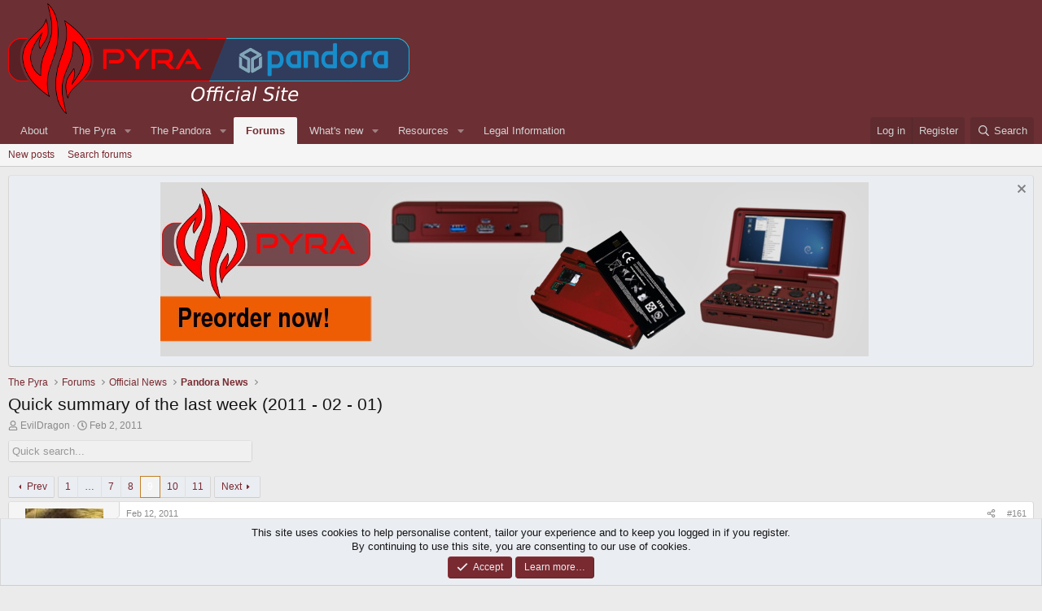

--- FILE ---
content_type: text/html; charset=utf-8
request_url: https://pyra-handheld.com/boards/threads/quick-summary-of-the-last-week-2011-02-01.60154/page-9
body_size: 33145
content:
<!DOCTYPE html>
<html id="XF" lang="en-US" dir="LTR"
	data-xf="2.3"
	data-app="public"
	
	
	data-template="thread_view"
	data-container-key="node-249"
	data-content-key="thread-60154"
	data-logged-in="false"
	data-cookie-prefix="xf_"
	data-csrf="1766367447,11376d7a6a2a9adaab2b91733915a589"
	class="has-no-js template-thread_view"
	>
<head>
	
	
	

	<meta charset="utf-8" />
	<title>Quick summary of the last week (2011 - 02 - 01) | Page 9 | Official Pyra and Pandora Site</title>
	<link rel="manifest" href="/boards/webmanifest.php">

	<meta http-equiv="X-UA-Compatible" content="IE=Edge" />
	<meta name="viewport" content="width=device-width, initial-scale=1, viewport-fit=cover">

	
		<meta name="theme-color" content="#6c2f34" />
	

	<meta name="apple-mobile-web-app-title" content="Official Pyra and Pandora Site">
	

	
		
		<meta name="description" content="I think it should have invisible electricity hands which can reach out and strangle people at my command." />
		<meta property="og:description" content="I think it should have invisible electricity hands which can reach out and strangle people at my command." />
		<meta property="twitter:description" content="I think it should have invisible electricity hands which can reach out and strangle people at my command." />
	
	
		<meta property="og:url" content="https://pyra-handheld.com/boards/threads/quick-summary-of-the-last-week-2011-02-01.60154/" />
	
		<link rel="canonical" href="https://pyra-handheld.com/boards/threads/quick-summary-of-the-last-week-2011-02-01.60154/page-9" />
	
		<link rel="prev" href="/boards/threads/quick-summary-of-the-last-week-2011-02-01.60154/page-8" />
	
		<link rel="next" href="/boards/threads/quick-summary-of-the-last-week-2011-02-01.60154/page-10" />
	
		
        <!-- App Indexing for Google Search -->
        <link href="android-app://com.quoord.tapatalkpro.activity/tapatalk/pyra-handheld.com/boards?ttfid=12515&location=topic&tid=60154&page=9&perpage=20&channel=google-indexing" rel="alternate" />
        <link href="ios-app://307880732/tapatalk/pyra-handheld.com/boards?ttfid=12515&location=topic&tid=60154&page=9&perpage=20&channel=google-indexing" rel="alternate" />
        
        <link href="https://pyra-handheld.com/boards/mobiquo/smartbanner/manifest.json" rel="manifest">
        
        <meta name="apple-itunes-app" content="app-id=307880732, affiliate-data=at=10lR7C, app-argument=tapatalk://pyra-handheld.com/boards?ttfid=12515&location=topic&tid=60154&page=9&perpage=20" />
        
	

	
		
	
	
	<meta property="og:site_name" content="Official Pyra and Pandora Site" />


	
	
		
	
	
	<meta property="og:type" content="website" />


	
	
		
	
	
	
		<meta property="og:title" content="Quick summary of the last week (2011 - 02 - 01)" />
		<meta property="twitter:title" content="Quick summary of the last week (2011 - 02 - 01)" />
	


	
	
	
	

	
	
	
	

	<link rel="stylesheet" href="/boards/css.php?css=public%3Anormalize.css%2Cpublic%3Afa.css%2Cpublic%3Acore.less%2Cpublic%3Aapp.less&amp;s=3&amp;l=1&amp;d=1745963337&amp;k=121140ddd42c47b14909f9f87794ae3696639935" />

	<link rel="stylesheet" href="/boards/css.php?css=public%3Abb_code.less%2Cpublic%3Acxf_bookmark_post_bottom.less%2Cpublic%3Amessage.less%2Cpublic%3Anotices.less%2Cpublic%3Ashare_controls.less%2Cpublic%3Astructured_list.less%2Cpublic%3Aextra.less&amp;s=3&amp;l=1&amp;d=1745963337&amp;k=e125e99a6c242579f28ee417cbfaf2721fc5ff3a" />


	
		<script src="https://www.pyra-handheld.com/boards/js/xf/preamble.min.js?_v=69474e23"></script>
	

	
	<script src="https://www.pyra-handheld.com/boards/js/vendor/vendor-compiled.js?_v=69474e23" defer></script>
	<script src="https://www.pyra-handheld.com/boards/js/xf/core-compiled.js?_v=69474e23" defer></script>

	<script>
		XF.ready(() =>
		{
			XF.extendObject(true, XF.config, {
				// 
				userId: 0,
				enablePush: true,
				pushAppServerKey: 'BLZpFYuh3ChXd2c9a3TYW7O9VfWpTVMRG1JuoiKSNnsXonTpGnUMIuJcUmoKJ7fnd2KOMmczkRHycSb3eQ6jk8c=',
				url: {
					fullBase: 'https://pyra-handheld.com/boards/',
					basePath: '/boards/',
					css: '/boards/css.php?css=__SENTINEL__&s=3&l=1&d=1745963337',
					js: 'https://www.pyra-handheld.com/boards/js/__SENTINEL__?_v=69474e23',
					icon: '/boards/data/local/icons/__VARIANT__.svg?v=1745963342#__NAME__',
					iconInline: '/boards/styles/fa/__VARIANT__/__NAME__.svg?v=5.15.3',
					keepAlive: '/boards/login/keep-alive'
				},
				cookie: {
					path: '/',
					domain: '',
					prefix: 'xf_',
					secure: true,
					consentMode: 'simple',
					consented: ["optional","_third_party"]
				},
				cacheKey: 'f3ed7234243583f554e27d349fe769c5',
				csrf: '1766367447,11376d7a6a2a9adaab2b91733915a589',
				js: {},
				fullJs: false,
				css: {"public:bb_code.less":true,"public:cxf_bookmark_post_bottom.less":true,"public:message.less":true,"public:notices.less":true,"public:share_controls.less":true,"public:structured_list.less":true,"public:extra.less":true},
				time: {
					now: 1766367447,
					today: 1766358000,
					todayDow: 1,
					tomorrow: 1766444400,
					yesterday: 1766271600,
					week: 1765839600,
					month: 1764543600,
					year: 1735686000
				},
				style: {
					light: '',
					dark: '',
					defaultColorScheme: 'light'
				},
				borderSizeFeature: '3px',
				fontAwesomeWeight: 'r',
				enableRtnProtect: true,
				
				enableFormSubmitSticky: true,
				imageOptimization: '0',
				imageOptimizationQuality: 0.85,
				uploadMaxFilesize: 2097152,
				uploadMaxWidth: 4000,
				uploadMaxHeight: 4000,
				allowedVideoExtensions: ["m4v","mov","mp4","mp4v","mpeg","mpg","ogv","webm"],
				allowedAudioExtensions: ["mp3","opus","ogg","wav"],
				shortcodeToEmoji: true,
				visitorCounts: {
					conversations_unread: '0',
					alerts_unviewed: '0',
					total_unread: '0',
					title_count: true,
					icon_indicator: true
				},
				jsMt: {"xf\/action.js":"868a2c1b","xf\/embed.js":"566c1a0c","xf\/form.js":"868a2c1b","xf\/structure.js":"868a2c1b","xf\/tooltip.js":"868a2c1b"},
				jsState: {},
				publicMetadataLogoUrl: '',
				publicPushBadgeUrl: 'https://pyra-handheld.com/boards/styles/default/xenforo/bell.png'
			})

			XF.extendObject(XF.phrases, {
				// 
				date_x_at_time_y:     "{date} at {time}",
				day_x_at_time_y:      "{day} at {time}",
				yesterday_at_x:       "Yesterday at {time}",
				x_minutes_ago:        "{minutes} minutes ago",
				one_minute_ago:       "1 minute ago",
				a_moment_ago:         "A moment ago",
				today_at_x:           "Today at {time}",
				in_a_moment:          "In a moment",
				in_a_minute:          "In a minute",
				in_x_minutes:         "In {minutes} minutes",
				later_today_at_x:     "Later today at {time}",
				tomorrow_at_x:        "Tomorrow at {time}",
				short_date_x_minutes: "{minutes}m",
				short_date_x_hours:   "{hours}h",
				short_date_x_days:    "{days}d",

				day0: "Sunday",
				day1: "Monday",
				day2: "Tuesday",
				day3: "Wednesday",
				day4: "Thursday",
				day5: "Friday",
				day6: "Saturday",

				dayShort0: "Sun",
				dayShort1: "Mon",
				dayShort2: "Tue",
				dayShort3: "Wed",
				dayShort4: "Thu",
				dayShort5: "Fri",
				dayShort6: "Sat",

				month0: "January",
				month1: "February",
				month2: "March",
				month3: "April",
				month4: "May",
				month5: "June",
				month6: "July",
				month7: "August",
				month8: "September",
				month9: "October",
				month10: "November",
				month11: "December",

				active_user_changed_reload_page: "The active user has changed. Reload the page for the latest version.",
				server_did_not_respond_in_time_try_again: "The server did not respond in time. Please try again.",
				oops_we_ran_into_some_problems: "Oops! We ran into some problems.",
				oops_we_ran_into_some_problems_more_details_console: "Oops! We ran into some problems. Please try again later. More error details may be in the browser console.",
				file_too_large_to_upload: "The file is too large to be uploaded.",
				uploaded_file_is_too_large_for_server_to_process: "The uploaded file is too large for the server to process.",
				files_being_uploaded_are_you_sure: "Files are still being uploaded. Are you sure you want to submit this form?",
				attach: "Attach files",
				rich_text_box: "Rich text box",
				close: "Close",
				link_copied_to_clipboard: "Link copied to clipboard.",
				text_copied_to_clipboard: "Text copied to clipboard.",
				loading: "Loading…",
				you_have_exceeded_maximum_number_of_selectable_items: "You have exceeded the maximum number of selectable items.",

				processing: "Processing",
				'processing...': "Processing…",

				showing_x_of_y_items: "Showing {count} of {total} items",
				showing_all_items: "Showing all items",
				no_items_to_display: "No items to display",

				number_button_up: "Increase",
				number_button_down: "Decrease",

				push_enable_notification_title: "Push notifications enabled successfully at Official Pyra and Pandora Site",
				push_enable_notification_body: "Thank you for enabling push notifications!",

				pull_down_to_refresh: "Pull down to refresh",
				release_to_refresh: "Release to refresh",
				refreshing: "Refreshing…"
			})
		})
	</script>

	<script>
XF.ready(() =>
{

!function($, window, document, _undefined)
{
	$(document).ready(function()
	{
		var width = $(window).width();
		var pathname = window.location.href; 
		var n = pathname.charAt(pathname.length-1);
		
		$("#quickSearchTitle").prop('disabled', false);

		if (n != '/')
		{
			var url = pathname + '/quicksearch';
		}
		else
		{
			var url = pathname + 'quicksearch';
		}

		$("#quickSearchTitle").keyup(function() 
		{	
			currentTitle = $('#quickSearchTitle').val();
			$.ajax(
			{
				type: "POST",
				url: url,
				data: { 
					'title': currentTitle,
					_xfToken: XF.config.csrf
				},
				dataType: "html",
				timeout: 5000,
				success: function(data) 
				{
					if (width >= 600) 
					{
						$(data).find('.quicksearch-wrapper-wide').each(function()
						{
							$('#quicksearch-result').empty();
							$('#quicksearch-result').append($(this).html());
							$('#quicksearch-result').slideDown("slow");
						});
					}
					else
					{
						$(data).find('.quicksearch-wrapper-narrow').each(function()
						{
							$('#quicksearch-result').empty();
							$('#quicksearch-result').append($(this).html());
							$('#quicksearch-result').slideDown("slow");
						});
					}
				},
				error: function(request, status, err) 
				{
					if (status != "success") {
						$('#quicksearch-result').slideUp("slow");
						$('#quicksearch-result').empty();
					}
				}
			});
		});
	});	
}
(jQuery, this, document);
function quickSearchClose() 
{
	$('#quicksearch-result').slideUp("slow");
	$('#quicksearch-result').empty();
	$('#quickSearchTitle').val("");
}

})
</script>



	
		<link rel="icon" type="image/png" href="https://pyra-handheld.com/boards/favpyra.ico" sizes="32x32" />
	

	
</head>
<body data-template="thread_view">

<div class="p-pageWrapper" id="top">

	

	<header class="p-header" id="header">
		<div class="p-header-inner">
			<div class="p-header-content">
				<div class="p-header-logo p-header-logo--image">
					<a href="/boards/">
						

	

	
		
		

		
	

	

	<picture data-variations="{&quot;default&quot;:{&quot;1&quot;:&quot;\/boards\/styles\/boardlogo.png&quot;,&quot;2&quot;:null}}">
		
		
		

		

		<img src="/boards/styles/boardlogo.png"  width="493" height="136" alt="Official Pyra and Pandora Site"  />
	</picture>


					</a>
				</div>

				
			</div>
		</div>
	</header>

	
	

	
		<div class="p-navSticky p-navSticky--primary" data-xf-init="sticky-header">
			
		<nav class="p-nav">
			<div class="p-nav-inner">
				<button type="button" class="button button--plain p-nav-menuTrigger" data-xf-click="off-canvas" data-menu=".js-headerOffCanvasMenu" tabindex="0" aria-label="Menu"><span class="button-text">
					<i aria-hidden="true"></i>
				</span></button>

				<div class="p-nav-smallLogo">
					<a href="/boards/">
						

	

	
		
		

		
	

	

	<picture data-variations="{&quot;default&quot;:{&quot;1&quot;:&quot;\/boards\/styles\/boardlogo.png&quot;,&quot;2&quot;:null}}">
		
		
		

		

		<img src="/boards/styles/boardlogo.png"  width="493" height="136" alt="Official Pyra and Pandora Site"  />
	</picture>


					</a>
				</div>

				<div class="p-nav-scroller hScroller" data-xf-init="h-scroller" data-auto-scroll=".p-navEl.is-selected">
					<div class="hScroller-scroll">
						<ul class="p-nav-list js-offCanvasNavSource">
							
								<li>
									
	<div class="p-navEl " >
	

		
	
	<a href="/boards/link-forums/about.21/"
	class="p-navEl-link "
	
	data-xf-key="1"
	data-nav-id="about">About</a>


		

		
	
	</div>

								</li>
							
								<li>
									
	<div class="p-navEl " data-has-children="true">
	

		
	
	<a href="/boards/pages/pyra/"
	class="p-navEl-link p-navEl-link--splitMenu "
	
	
	data-nav-id="home">The Pyra</a>


		<a data-xf-key="2"
			data-xf-click="menu"
			data-menu-pos-ref="< .p-navEl"
			class="p-navEl-splitTrigger"
			role="button"
			tabindex="0"
			aria-label="Toggle expanded"
			aria-expanded="false"
			aria-haspopup="true"></a>

		
	
		<div class="menu menu--structural" data-menu="menu" aria-hidden="true">
			<div class="menu-content">
				
					
	
	
	<a href="/boards/pages/pyratech/"
	class="menu-linkRow u-indentDepth0 js-offCanvasCopy "
	
	
	data-nav-id="techspecs">Technical Specifications</a>

	

				
					
	
	
	<a href="/boards/pages/community/"
	class="menu-linkRow u-indentDepth0 js-offCanvasCopy "
	
	
	data-nav-id="community">The Community</a>

	

				
					
	
	
	<a href="/boards/pages/preorder/"
	class="menu-linkRow u-indentDepth0 js-offCanvasCopy "
	
	
	data-nav-id="preorder">Preorder FAQ</a>

	

				
					
	
	
	<a href="/boards/pages/support/"
	class="menu-linkRow u-indentDepth0 js-offCanvasCopy "
	
	
	data-nav-id="support">Support us!</a>

	

				
					
	
	
	<a href="/boards/link-forums/press-kit.259/"
	class="menu-linkRow u-indentDepth0 js-offCanvasCopy "
	
	
	data-nav-id="presskit">Press Kit</a>

	

				
					
	
	
	<a href="/boards/link-forums/pyra-repository.262/"
	class="menu-linkRow u-indentDepth0 js-offCanvasCopy "
	
	
	data-nav-id="repository">Pyra Repository</a>

	

				
			</div>
		</div>
	
	</div>

								</li>
							
								<li>
									
	<div class="p-navEl " data-has-children="true">
	

		
	
	<a href="/boards/pages/pandora/"
	class="p-navEl-link p-navEl-link--splitMenu "
	
	
	data-nav-id="pandora">The Pandora</a>


		<a data-xf-key="3"
			data-xf-click="menu"
			data-menu-pos-ref="< .p-navEl"
			class="p-navEl-splitTrigger"
			role="button"
			tabindex="0"
			aria-label="Toggle expanded"
			aria-expanded="false"
			aria-haspopup="true"></a>

		
	
		<div class="menu menu--structural" data-menu="menu" aria-hidden="true">
			<div class="menu-content">
				
					
	
	
	<a href="/boards/pages/pndrepo/"
	class="menu-linkRow u-indentDepth0 js-offCanvasCopy "
	
	
	data-nav-id="pandorapps">Pandory File Repository</a>

	

				
					
	
	
	<a href="/boards/pages/pndfirmware/"
	class="menu-linkRow u-indentDepth0 js-offCanvasCopy "
	
	
	data-nav-id="pand_firm">Firmware Images</a>

	

				
					
	
	
	<a href="/boards/pages/pndgit/"
	class="menu-linkRow u-indentDepth0 js-offCanvasCopy "
	
	
	data-nav-id="pand_git">GIT Repository</a>

	

				
			</div>
		</div>
	
	</div>

								</li>
							
								<li>
									
	<div class="p-navEl is-selected" data-has-children="true">
	

		
	
	<a href="/boards/"
	class="p-navEl-link p-navEl-link--splitMenu "
	
	
	data-nav-id="forums">Forums</a>


		<a data-xf-key="4"
			data-xf-click="menu"
			data-menu-pos-ref="< .p-navEl"
			class="p-navEl-splitTrigger"
			role="button"
			tabindex="0"
			aria-label="Toggle expanded"
			aria-expanded="false"
			aria-haspopup="true"></a>

		
	
		<div class="menu menu--structural" data-menu="menu" aria-hidden="true">
			<div class="menu-content">
				
					
	
	
	<a href="/boards/whats-new/posts/"
	class="menu-linkRow u-indentDepth0 js-offCanvasCopy "
	
	
	data-nav-id="newPosts">New posts</a>

	

				
					
	
	
	<a href="/boards/search/?type=post"
	class="menu-linkRow u-indentDepth0 js-offCanvasCopy "
	
	
	data-nav-id="searchForums">Search forums</a>

	

				
			</div>
		</div>
	
	</div>

								</li>
							
								<li>
									
	<div class="p-navEl " data-has-children="true">
	

		
	
	<a href="/boards/whats-new/"
	class="p-navEl-link p-navEl-link--splitMenu "
	
	
	data-nav-id="whatsNew">What's new</a>


		<a data-xf-key="5"
			data-xf-click="menu"
			data-menu-pos-ref="< .p-navEl"
			class="p-navEl-splitTrigger"
			role="button"
			tabindex="0"
			aria-label="Toggle expanded"
			aria-expanded="false"
			aria-haspopup="true"></a>

		
	
		<div class="menu menu--structural" data-menu="menu" aria-hidden="true">
			<div class="menu-content">
				
					
	
	
	<a href="/boards/featured/"
	class="menu-linkRow u-indentDepth0 js-offCanvasCopy "
	
	
	data-nav-id="featured">Featured content</a>

	

				
					
	
	
	<a href="/boards/whats-new/posts/"
	class="menu-linkRow u-indentDepth0 js-offCanvasCopy "
	 rel="nofollow"
	
	data-nav-id="whatsNewPosts">New posts</a>

	

				
					
	
	
	<a href="/boards/whats-new/resources/"
	class="menu-linkRow u-indentDepth0 js-offCanvasCopy "
	 rel="nofollow"
	
	data-nav-id="xfrmNewResources">New resources</a>

	

				
					
	
	
	<a href="/boards/whats-new/latest-activity"
	class="menu-linkRow u-indentDepth0 js-offCanvasCopy "
	 rel="nofollow"
	
	data-nav-id="latestActivity">Latest activity</a>

	

				
			</div>
		</div>
	
	</div>

								</li>
							
								<li>
									
	<div class="p-navEl " data-has-children="true">
	

		
	
	<a href="/boards/resources/"
	class="p-navEl-link p-navEl-link--splitMenu "
	
	
	data-nav-id="xfrm">Resources</a>


		<a data-xf-key="6"
			data-xf-click="menu"
			data-menu-pos-ref="< .p-navEl"
			class="p-navEl-splitTrigger"
			role="button"
			tabindex="0"
			aria-label="Toggle expanded"
			aria-expanded="false"
			aria-haspopup="true"></a>

		
	
		<div class="menu menu--structural" data-menu="menu" aria-hidden="true">
			<div class="menu-content">
				
					
	
	
	<a href="/boards/resources/latest-reviews"
	class="menu-linkRow u-indentDepth0 js-offCanvasCopy "
	
	
	data-nav-id="xfrmLatestReviews">Latest reviews</a>

	

				
					
	
	
	<a href="/boards/search/?type=resource"
	class="menu-linkRow u-indentDepth0 js-offCanvasCopy "
	
	
	data-nav-id="xfrmSearchResources">Search resources</a>

	

				
			</div>
		</div>
	
	</div>

								</li>
							
								<li>
									
	<div class="p-navEl " >
	

		
	
	<a href="/boards/pages/legal/"
	class="p-navEl-link "
	
	data-xf-key="7"
	data-nav-id="legalinfo">Legal Information</a>


		

		
	
	</div>

								</li>
							
						</ul>
					</div>
				</div>

				<div class="p-nav-opposite">
					<div class="p-navgroup p-account p-navgroup--guest">
						
							<a href="/boards/login/" class="p-navgroup-link p-navgroup-link--textual p-navgroup-link--logIn"
								data-xf-click="overlay" data-follow-redirects="on">
								<span class="p-navgroup-linkText">Log in</span>
							</a>
							
								<a href="/boards/register/" class="p-navgroup-link p-navgroup-link--textual p-navgroup-link--register"
									data-xf-click="overlay" data-follow-redirects="on">
									<span class="p-navgroup-linkText">Register</span>
								</a>
							
						
					</div>

					<div class="p-navgroup p-discovery">
						<a href="/boards/whats-new/"
							class="p-navgroup-link p-navgroup-link--iconic p-navgroup-link--whatsnew"
							aria-label="What&#039;s new"
							title="What&#039;s new">
							<i aria-hidden="true"></i>
							<span class="p-navgroup-linkText">What's new</span>
						</a>

						
							<a href="/boards/search/"
								class="p-navgroup-link p-navgroup-link--iconic p-navgroup-link--search"
								data-xf-click="menu"
								data-xf-key="/"
								aria-label="Search"
								aria-expanded="false"
								aria-haspopup="true"
								title="Search">
								<i aria-hidden="true"></i>
								<span class="p-navgroup-linkText">Search</span>
							</a>
							<div class="menu menu--structural menu--wide" data-menu="menu" aria-hidden="true">
								<form action="/boards/search/search" method="post"
									class="menu-content"
									data-xf-init="quick-search">

									<h3 class="menu-header">Search</h3>
									
									<div class="menu-row">
										
											<div class="inputGroup inputGroup--joined">
												<input type="text" class="input" name="keywords" data-acurl="/boards/search/auto-complete" placeholder="Search…" aria-label="Search" data-menu-autofocus="true" />
												
			<select name="constraints" class="js-quickSearch-constraint input" aria-label="Search within">
				<option value="">Everywhere</option>
<option value="{&quot;search_type&quot;:&quot;post&quot;}">Threads</option>
<option value="{&quot;search_type&quot;:&quot;post&quot;,&quot;c&quot;:{&quot;nodes&quot;:[249],&quot;child_nodes&quot;:1}}">This forum</option>
<option value="{&quot;search_type&quot;:&quot;post&quot;,&quot;c&quot;:{&quot;thread&quot;:60154}}">This thread</option>

			</select>
		
											</div>
										
									</div>

									
									<div class="menu-row">
										<label class="iconic"><input type="checkbox"  name="c[title_only]" value="1" /><i aria-hidden="true"></i><span class="iconic-label">Search titles only

													
													<span tabindex="0" role="button"
														data-xf-init="tooltip" data-trigger="hover focus click" title="Tags will also be searched in content where tags are supported">

														<i class="fa--xf far fa-question-circle  u-muted u-smaller"><svg xmlns="http://www.w3.org/2000/svg" role="img" ><title>Note</title><use href="/boards/data/local/icons/regular.svg?v=1745963342#question-circle"></use></svg></i>
													</span></span></label>

									</div>
									
									<div class="menu-row">
										<div class="inputGroup">
											<span class="inputGroup-text" id="ctrl_search_menu_by_member">By:</span>
											<input type="text" class="input" name="c[users]" data-xf-init="auto-complete" placeholder="Member" aria-labelledby="ctrl_search_menu_by_member" />
										</div>
									</div>
									
	
	

<div class="menu-footer">
									<span class="menu-footer-controls">
										<button type="submit" class="button button--icon button--icon--search button--primary"><i class="fa--xf far fa-search "><svg xmlns="http://www.w3.org/2000/svg" role="img" aria-hidden="true" ><use href="/boards/data/local/icons/regular.svg?v=1745963342#search"></use></svg></i><span class="button-text">Search</span></button>
										<button type="submit" class="button " name="from_search_menu"><span class="button-text">Advanced search…</span></button>
									</span>
									</div>

									<input type="hidden" name="_xfToken" value="1766367447,11376d7a6a2a9adaab2b91733915a589" />
								</form>
							</div>
						
					</div>
				</div>
			</div>
		</nav>
	
		</div>
		
		
			<div class="p-sectionLinks">
				<div class="p-sectionLinks-inner hScroller" data-xf-init="h-scroller">
					<div class="hScroller-scroll">
						<ul class="p-sectionLinks-list">
							
								<li>
									
	<div class="p-navEl " >
	

		
	
	<a href="/boards/whats-new/posts/"
	class="p-navEl-link "
	
	data-xf-key="alt+1"
	data-nav-id="newPosts">New posts</a>


		

		
	
	</div>

								</li>
							
								<li>
									
	<div class="p-navEl " >
	

		
	
	<a href="/boards/search/?type=post"
	class="p-navEl-link "
	
	data-xf-key="alt+2"
	data-nav-id="searchForums">Search forums</a>


		

		
	
	</div>

								</li>
							
						</ul>
					</div>
				</div>
			</div>
			
	
		

	<div class="offCanvasMenu offCanvasMenu--nav js-headerOffCanvasMenu" data-menu="menu" aria-hidden="true" data-ocm-builder="navigation">
		<div class="offCanvasMenu-backdrop" data-menu-close="true"></div>
		<div class="offCanvasMenu-content">
			<div class="offCanvasMenu-header">
				Menu
				<a class="offCanvasMenu-closer" data-menu-close="true" role="button" tabindex="0" aria-label="Close"></a>
			</div>
			
				<div class="p-offCanvasRegisterLink">
					<div class="offCanvasMenu-linkHolder">
						<a href="/boards/login/" class="offCanvasMenu-link" data-xf-click="overlay" data-menu-close="true">
							Log in
						</a>
					</div>
					<hr class="offCanvasMenu-separator" />
					
						<div class="offCanvasMenu-linkHolder">
							<a href="/boards/register/" class="offCanvasMenu-link" data-xf-click="overlay" data-menu-close="true">
								Register
							</a>
						</div>
						<hr class="offCanvasMenu-separator" />
					
				</div>
			
			<div class="js-offCanvasNavTarget"></div>
			<div class="offCanvasMenu-installBanner js-installPromptContainer" style="display: none;" data-xf-init="install-prompt">
				<div class="offCanvasMenu-installBanner-header">Install the app</div>
				<button type="button" class="button js-installPromptButton"><span class="button-text">Install</span></button>
				<template class="js-installTemplateIOS">
					<div class="js-installTemplateContent">
						<div class="overlay-title">How to install the app on iOS</div>
						<div class="block-body">
							<div class="block-row">
								<p>
									Follow along with the video below to see how to install our site as a web app on your home screen.
								</p>
								<p style="text-align: center">
									<video src="/boards/styles/default/xenforo/add_to_home.mp4"
										width="280" height="480" autoplay loop muted playsinline></video>
								</p>
								<p>
									<small><strong>Note:</strong> This feature may not be available in some browsers.</small>
								</p>
							</div>
						</div>
					</div>
				</template>
			</div>
		</div>
	</div>

	<div class="p-body">
		<div class="p-body-inner">
			<!--XF:EXTRA_OUTPUT-->

			
				
	
		
		

		<ul class="notices notices--block  js-notices"
			data-xf-init="notices"
			data-type="block"
			data-scroll-interval="6">

			
				
	<li class="notice js-notice notice--primary"
		data-notice-id="1"
		data-delay-duration="0"
		data-display-duration="0"
		data-auto-dismiss=""
		data-visibility="">

		
		<div class="notice-content">
			
				<a href="/boards/account/dismiss-notice?notice_id=1" class="notice-dismiss js-noticeDismiss" data-xf-init="tooltip" title="Dismiss notice"></a>
			
			<center><a href="https://www.dragonbox.de/en/45-pyra"><img src="/pyrapics/pyra-eng.jpg"></a>
		</div>
	</li>

			
		</ul>
	

			

			

			
			
	
		<ul class="p-breadcrumbs "
			itemscope itemtype="https://schema.org/BreadcrumbList">
			
				

				
				

				
					
					
	<li itemprop="itemListElement" itemscope itemtype="https://schema.org/ListItem">
		<a href="/boards/pages/pyra/" itemprop="item">
			<span itemprop="name">The Pyra</span>
		</a>
		<meta itemprop="position" content="1" />
	</li>

				

				
					
					
	<li itemprop="itemListElement" itemscope itemtype="https://schema.org/ListItem">
		<a href="/boards/" itemprop="item">
			<span itemprop="name">Forums</span>
		</a>
		<meta itemprop="position" content="2" />
	</li>

				
				
					
					
	<li itemprop="itemListElement" itemscope itemtype="https://schema.org/ListItem">
		<a href="/boards/categories/official-news.248/" itemprop="item">
			<span itemprop="name">Official News</span>
		</a>
		<meta itemprop="position" content="3" />
	</li>

				
					
					
	<li itemprop="itemListElement" itemscope itemtype="https://schema.org/ListItem">
		<a href="/boards/forums/pandora-news.249/" itemprop="item">
			<span itemprop="name">Pandora News</span>
		</a>
		<meta itemprop="position" content="4" />
	</li>

				
			
		</ul>
	

			

			
	<noscript class="js-jsWarning"><div class="blockMessage blockMessage--important blockMessage--iconic u-noJsOnly">JavaScript is disabled. For a better experience, please enable JavaScript in your browser before proceeding.</div></noscript>

			
	<div class="blockMessage blockMessage--important blockMessage--iconic js-browserWarning" style="display: none">You are using an out of date browser. It  may not display this or other websites correctly.<br />You should upgrade or use an <a href="https://www.google.com/chrome/" target="_blank" rel="noopener">alternative browser</a>.</div>


			
				<div class="p-body-header">
					
						
							<div class="p-title ">
								
									
										<h1 class="p-title-value">Quick summary of the last week (2011 - 02 - 01)
</h1>
									
									
								
							</div>
						

						
							<div class="p-description">
	<ul class="listInline listInline--bullet">
		<li>
			<i class="fa--xf far fa-user "><svg xmlns="http://www.w3.org/2000/svg" role="img" ><title>Thread starter</title><use href="/boards/data/local/icons/regular.svg?v=1745963342#user"></use></svg></i>
			<span class="u-srOnly">Thread starter</span>

			<a href="/boards/members/evildragon.1/" class="username  u-concealed" dir="auto" data-user-id="1" data-xf-init="member-tooltip"><span class="username--staff username--moderator username--admin">EvilDragon</span></a>
		</li>
		<li>
			<i class="fa--xf far fa-clock "><svg xmlns="http://www.w3.org/2000/svg" role="img" ><title>Start date</title><use href="/boards/data/local/icons/regular.svg?v=1745963342#clock"></use></svg></i>
			<span class="u-srOnly">Start date</span>

			<a href="/boards/threads/quick-summary-of-the-last-week-2011-02-01.60154/" class="u-concealed"><time  class="u-dt" dir="auto" datetime="2011-02-02T04:59:02+0100" data-timestamp="1296619142" data-date="Feb 2, 2011" data-time="4:59 AM" data-short="Feb &#039;11" title="Feb 2, 2011 at 4:59 AM">Feb 2, 2011</time></a>
		</li>
		
		
	</ul>
</div>
						
					
				</div>
			

			<div class="p-body-main  ">
				
				<div class="p-body-contentCol"></div>
				

				

				<div class="p-body-content">
					
					<div class="p-body-pageContent">











	
	
	
		
	
	
	


	
	
	
		
	
	
	


	
	
		
	
	
	


	
	



	












	

	
		
	








<div class="quicksearch">
	<div class="block-container" style="width:300px;">
		<div class="block-body">
			<input type="text" class="input js-filterInput" 
				autocomplete="off" 
				data-no-auto-focus="true" 
				disabled="disabled" 
				id="quickSearchTitle" 
				name="quickSearchTitle" 
				onsubmit="return handle()" 
				placeholder="Quick search..." 
				style="border:none;" 
			>
		</div>
	</div>
</div>
<br />

<div id="quicksearch-result"></div>	













<div class="block block--messages" data-xf-init="" data-type="post" data-href="/boards/inline-mod/" data-search-target="*">

	<span class="u-anchorTarget" id="posts"></span>

	
		
	

	

	<div class="block-outer"><div class="block-outer-main"><nav class="pageNavWrapper pageNavWrapper--mixed ">



<div class="pageNav pageNav--skipStart ">
	
		<a href="/boards/threads/quick-summary-of-the-last-week-2011-02-01.60154/page-8" class="pageNav-jump pageNav-jump--prev">Prev</a>
	

	<ul class="pageNav-main">
		

	
		<li class="pageNav-page "><a href="/boards/threads/quick-summary-of-the-last-week-2011-02-01.60154/">1</a></li>
	


		
			
				<li class="pageNav-page pageNav-page--skip pageNav-page--skipStart">
					<a data-xf-init="tooltip" title="Go to page"
						data-xf-click="menu"
						role="button" tabindex="0" aria-expanded="false" aria-haspopup="true">…</a>
					

	<div class="menu menu--pageJump" data-menu="menu" aria-hidden="true">
		<div class="menu-content">
			<h4 class="menu-header">Go to page</h4>
			<div class="menu-row" data-xf-init="page-jump" data-page-url="/boards/threads/quick-summary-of-the-last-week-2011-02-01.60154/page-%page%">
				<div class="inputGroup inputGroup--numbers">
					<div class="inputGroup inputGroup--numbers inputNumber" data-xf-init="number-box"><input type="number" pattern="\d*" class="input input--number js-numberBoxTextInput input input--numberNarrow js-pageJumpPage" value="6"  min="1" max="11" step="1" required="required" data-menu-autofocus="true" /></div>
					<span class="inputGroup-text"><button type="button" class="button js-pageJumpGo"><span class="button-text">Go</span></button></span>
				</div>
			</div>
		</div>
	</div>

				</li>
			
		

		
			

	
		<li class="pageNav-page pageNav-page--earlier"><a href="/boards/threads/quick-summary-of-the-last-week-2011-02-01.60154/page-7">7</a></li>
	

		
			

	
		<li class="pageNav-page pageNav-page--earlier"><a href="/boards/threads/quick-summary-of-the-last-week-2011-02-01.60154/page-8">8</a></li>
	

		
			

	
		<li class="pageNav-page pageNav-page--current "><a href="/boards/threads/quick-summary-of-the-last-week-2011-02-01.60154/page-9">9</a></li>
	

		
			

	
		<li class="pageNav-page pageNav-page--later"><a href="/boards/threads/quick-summary-of-the-last-week-2011-02-01.60154/page-10">10</a></li>
	

		

		

		

	
		<li class="pageNav-page "><a href="/boards/threads/quick-summary-of-the-last-week-2011-02-01.60154/page-11">11</a></li>
	

	</ul>

	
		<a href="/boards/threads/quick-summary-of-the-last-week-2011-02-01.60154/page-10" class="pageNav-jump pageNav-jump--next">Next</a>
	
</div>

<div class="pageNavSimple">
	
		<a href="/boards/threads/quick-summary-of-the-last-week-2011-02-01.60154/"
			class="pageNavSimple-el pageNavSimple-el--first"
			data-xf-init="tooltip" title="First">
			<i aria-hidden="true"></i> <span class="u-srOnly">First</span>
		</a>
		<a href="/boards/threads/quick-summary-of-the-last-week-2011-02-01.60154/page-8" class="pageNavSimple-el pageNavSimple-el--prev">
			<i aria-hidden="true"></i> Prev
		</a>
	

	<a class="pageNavSimple-el pageNavSimple-el--current"
		data-xf-init="tooltip" title="Go to page"
		data-xf-click="menu" role="button" tabindex="0" aria-expanded="false" aria-haspopup="true">
		9 of 11
	</a>
	

	<div class="menu menu--pageJump" data-menu="menu" aria-hidden="true">
		<div class="menu-content">
			<h4 class="menu-header">Go to page</h4>
			<div class="menu-row" data-xf-init="page-jump" data-page-url="/boards/threads/quick-summary-of-the-last-week-2011-02-01.60154/page-%page%">
				<div class="inputGroup inputGroup--numbers">
					<div class="inputGroup inputGroup--numbers inputNumber" data-xf-init="number-box"><input type="number" pattern="\d*" class="input input--number js-numberBoxTextInput input input--numberNarrow js-pageJumpPage" value="9"  min="1" max="11" step="1" required="required" data-menu-autofocus="true" /></div>
					<span class="inputGroup-text"><button type="button" class="button js-pageJumpGo"><span class="button-text">Go</span></button></span>
				</div>
			</div>
		</div>
	</div>


	
		<a href="/boards/threads/quick-summary-of-the-last-week-2011-02-01.60154/page-10" class="pageNavSimple-el pageNavSimple-el--next">
			Next <i aria-hidden="true"></i>
		</a>
		<a href="/boards/threads/quick-summary-of-the-last-week-2011-02-01.60154/page-11"
			class="pageNavSimple-el pageNavSimple-el--last"
			data-xf-init="tooltip" title="Last">
			<i aria-hidden="true"></i> <span class="u-srOnly">Last</span>
		</a>
	
</div>

</nav>



</div></div>

	

	
		
	<div class="block-outer js-threadStatusField"></div>

	

	<div class="block-container lbContainer"
		data-xf-init="lightbox select-to-quote"
		data-message-selector=".js-post"
		data-lb-id="thread-60154"
		data-lb-universal="0">

		<div class="block-body js-replyNewMessageContainer">
			
				

					

					
						

	
	

	

	
	<article class="message message--post js-post js-inlineModContainer  "
		data-author="craigix"
		data-content="post-992859"
		id="js-post-992859"
		itemscope itemtype="https://schema.org/Comment" itemid="https://pyra-handheld.com/boards/posts/992859/">

		
			<meta itemprop="parentItem" itemscope itemid="https://pyra-handheld.com/boards/threads/quick-summary-of-the-last-week-2011-02-01.60154/" />
		

		<span class="u-anchorTarget" id="post-992859"></span>

		
			<div class="message-inner">
				
					<div class="message-cell message-cell--user">
						

	<section class="message-user"
		itemprop="author"
		itemscope itemtype="https://schema.org/Person"
		itemid="https://pyra-handheld.com/boards/members/craigix.116/">

		
			<meta itemprop="url" content="https://pyra-handheld.com/boards/members/craigix.116/" />
		

		<div class="message-avatar ">
			<div class="message-avatar-wrapper">
				<a href="/boards/members/craigix.116/" class="avatar avatar--m" data-user-id="116" data-xf-init="member-tooltip">
			<img src="https://www.pyra-handheld.com/boards/data/avatars/m/0/116.jpg?1450925093"  alt="craigix" class="avatar-u116-m" width="96" height="96" loading="lazy" itemprop="image" /> 
		</a>
				
			</div>
		</div>
		<div class="message-userDetails">
			<h4 class="message-name"><a href="/boards/members/craigix.116/" class="username " dir="auto" data-user-id="116" data-xf-init="member-tooltip"><span itemprop="name">craigix</span></a></h4>
			<h5 class="userTitle message-userTitle" dir="auto" itemprop="jobTitle">Mega GP Mania</h5>
			
		</div>

	

		
			
			
				<div class="message-userExtras">
				
					
						<dl class="pairs pairs--justified">
							<dt>Joined</dt>
							<dd>Feb 3, 2003</dd>
						</dl>
					
					
						<dl class="pairs pairs--justified">
							<dt>Messages</dt>
							<dd>11,008</dd>
						</dl>
					
					
					
					
					
					
						<dl class="pairs pairs--justified">
							<dt>Location</dt>
							<dd>
								
									<a href="/boards/misc/location-info?location=England" rel="nofollow noreferrer" target="_blank" class="u-concealed">England</a>
								
							</dd>
						</dl>
					
					
						<dl class="pairs pairs--justified">
							<dt>Website</dt>
							<dd><a href="http://twitter.com/craigix" rel="nofollow" target="_blank">twitter.com</a></dd>
						</dl>
					
					
						

	
		
	
		
	
		
	
		
	
		
	
		
	
		
	
		
	
		
	
		
	

						
							

	
		
	

						
					
				
				</div>
			
		
		<span class="message-userArrow"></span>
	</section>

					</div>
				

				
					
	<div class="message-cell message-cell--main">

					
						<div class="message-main js-quickEditTarget">

							
								

	

	<header class="message-attribution message-attribution--split">
		<ul class="message-attribution-main listInline ">
			
			
			<li class="u-concealed">
				<a href="/boards/threads/quick-summary-of-the-last-week-2011-02-01.60154/post-992859" rel="nofollow" itemprop="url">
					<time  class="u-dt" dir="auto" datetime="2011-02-12T08:17:59+0100" data-timestamp="1297495079" data-date="Feb 12, 2011" data-time="8:17 AM" data-short="Feb &#039;11" title="Feb 12, 2011 at 8:17 AM" itemprop="datePublished">Feb 12, 2011</time>
				</a>
			</li>
			
		</ul>

		<ul class="message-attribution-opposite message-attribution-opposite--list ">
			
			<li>
				<a href="/boards/threads/quick-summary-of-the-last-week-2011-02-01.60154/post-992859"
					class="message-attribution-gadget"
					data-xf-init="share-tooltip"
					data-href="/boards/posts/992859/share"
					aria-label="Share"
					rel="nofollow">
					<i class="fa--xf far fa-share-alt "><svg xmlns="http://www.w3.org/2000/svg" role="img" aria-hidden="true" ><use href="/boards/data/local/icons/regular.svg?v=1745963342#share-alt"></use></svg></i>
				</a>
			</li>
			
				<li class="u-hidden js-embedCopy">
					
	<a href="javascript:"
		data-xf-init="copy-to-clipboard"
		data-copy-text="&lt;div class=&quot;js-xf-embed&quot; data-url=&quot;https://pyra-handheld.com/boards&quot; data-content=&quot;post-992859&quot;&gt;&lt;/div&gt;&lt;script defer src=&quot;https://pyra-handheld.com/boards/js/xf/external_embed.js?_v=69474e23&quot;&gt;&lt;/script&gt;"
		data-success="Embed code HTML copied to clipboard."
		class="">
		<i class="fa--xf far fa-code "><svg xmlns="http://www.w3.org/2000/svg" role="img" aria-hidden="true" ><use href="/boards/data/local/icons/regular.svg?v=1745963342#code"></use></svg></i>
	</a>

				</li>
			
			
			
				<li>
					<a href="/boards/threads/quick-summary-of-the-last-week-2011-02-01.60154/post-992859" rel="nofollow">
						#161
					</a>
				</li>
			
		</ul>
	</header>

							

							<div class="message-content js-messageContent">
							

								
									
	
	
	

								

								
									
	

	<div class="message-userContent lbContainer js-lbContainer "
		data-lb-id="post-992859"
		data-lb-caption-desc="craigix &middot; Feb 12, 2011 at 8:17 AM">

		

		<article class="message-body js-selectToQuote">
			
				
			

			<div itemprop="text">
				
					<div class="bbWrapper">I think it should have invisible electricity hands which can reach out and strangle people at my command.</div>
				
			</div>

			<div class="js-selectToQuoteEnd">&nbsp;</div>
			
				
			
		</article>

		

		
	</div>

								

								
									
	

	

								

								
									
	

								

							
							</div>

							
								
	

	<footer class="message-footer">
		
			<div class="message-microdata" itemprop="interactionStatistic" itemtype="https://schema.org/InteractionCounter" itemscope>
				<meta itemprop="userInteractionCount" content="0" />
				<meta itemprop="interactionType" content="https://schema.org/LikeAction" />
			</div>
		

		

		<div class="reactionsBar js-reactionsList ">
			
		</div>

		<div class="js-historyTarget message-historyTarget toggleTarget" data-href="trigger-href"></div>
	</footer>

							
						</div>

					
					</div>
				
			</div>
		
	</article>

	
	

					

					

				

					

					
						

	
	

	

	
	<article class="message message--post js-post js-inlineModContainer  "
		data-author="mahousaru"
		data-content="post-992860"
		id="js-post-992860"
		itemscope itemtype="https://schema.org/Comment" itemid="https://pyra-handheld.com/boards/posts/992860/">

		
			<meta itemprop="parentItem" itemscope itemid="https://pyra-handheld.com/boards/threads/quick-summary-of-the-last-week-2011-02-01.60154/" />
		

		<span class="u-anchorTarget" id="post-992860"></span>

		
			<div class="message-inner">
				
					<div class="message-cell message-cell--user">
						

	<section class="message-user"
		itemprop="author"
		itemscope itemtype="https://schema.org/Person"
		itemid="https://pyra-handheld.com/boards/members/mahousaru.11196/">

		
			<meta itemprop="url" content="https://pyra-handheld.com/boards/members/mahousaru.11196/" />
		

		<div class="message-avatar ">
			<div class="message-avatar-wrapper">
				<a href="/boards/members/mahousaru.11196/" class="avatar avatar--m" data-user-id="11196" data-xf-init="member-tooltip">
			<img src="https://www.pyra-handheld.com/boards/data/avatars/m/11/11196.jpg?1450925190"  alt="mahousaru" class="avatar-u11196-m" width="96" height="96" loading="lazy" itemprop="image" /> 
		</a>
				
			</div>
		</div>
		<div class="message-userDetails">
			<h4 class="message-name"><a href="/boards/members/mahousaru.11196/" class="username " dir="auto" data-user-id="11196" data-xf-init="member-tooltip"><span itemprop="name">mahousaru</span></a></h4>
			<h5 class="userTitle message-userTitle" dir="auto" itemprop="jobTitle">Member</h5>
			
		</div>

	

		
			
			
				<div class="message-userExtras">
				
					
						<dl class="pairs pairs--justified">
							<dt>Joined</dt>
							<dd>Dec 1, 2006</dd>
						</dl>
					
					
						<dl class="pairs pairs--justified">
							<dt>Messages</dt>
							<dd>269</dd>
						</dl>
					
					
					
					
					
					
					
					
						

	
		
	
		
	
		
	
		
	
		
	
		
	
		
	
		
	
		
	
		
	

						
							

	
		
	

						
					
				
				</div>
			
		
		<span class="message-userArrow"></span>
	</section>

					</div>
				

				
					
	<div class="message-cell message-cell--main">

					
						<div class="message-main js-quickEditTarget">

							
								

	

	<header class="message-attribution message-attribution--split">
		<ul class="message-attribution-main listInline ">
			
			
			<li class="u-concealed">
				<a href="/boards/threads/quick-summary-of-the-last-week-2011-02-01.60154/post-992860" rel="nofollow" itemprop="url">
					<time  class="u-dt" dir="auto" datetime="2011-02-12T10:24:16+0100" data-timestamp="1297502656" data-date="Feb 12, 2011" data-time="10:24 AM" data-short="Feb &#039;11" title="Feb 12, 2011 at 10:24 AM" itemprop="datePublished">Feb 12, 2011</time>
				</a>
			</li>
			
		</ul>

		<ul class="message-attribution-opposite message-attribution-opposite--list ">
			
			<li>
				<a href="/boards/threads/quick-summary-of-the-last-week-2011-02-01.60154/post-992860"
					class="message-attribution-gadget"
					data-xf-init="share-tooltip"
					data-href="/boards/posts/992860/share"
					aria-label="Share"
					rel="nofollow">
					<i class="fa--xf far fa-share-alt "><svg xmlns="http://www.w3.org/2000/svg" role="img" aria-hidden="true" ><use href="/boards/data/local/icons/regular.svg?v=1745963342#share-alt"></use></svg></i>
				</a>
			</li>
			
				<li class="u-hidden js-embedCopy">
					
	<a href="javascript:"
		data-xf-init="copy-to-clipboard"
		data-copy-text="&lt;div class=&quot;js-xf-embed&quot; data-url=&quot;https://pyra-handheld.com/boards&quot; data-content=&quot;post-992860&quot;&gt;&lt;/div&gt;&lt;script defer src=&quot;https://pyra-handheld.com/boards/js/xf/external_embed.js?_v=69474e23&quot;&gt;&lt;/script&gt;"
		data-success="Embed code HTML copied to clipboard."
		class="">
		<i class="fa--xf far fa-code "><svg xmlns="http://www.w3.org/2000/svg" role="img" aria-hidden="true" ><use href="/boards/data/local/icons/regular.svg?v=1745963342#code"></use></svg></i>
	</a>

				</li>
			
			
			
				<li>
					<a href="/boards/threads/quick-summary-of-the-last-week-2011-02-01.60154/post-992860" rel="nofollow">
						#162
					</a>
				</li>
			
		</ul>
	</header>

							

							<div class="message-content js-messageContent">
							

								
									
	
	
	

								

								
									
	

	<div class="message-userContent lbContainer js-lbContainer "
		data-lb-id="post-992860"
		data-lb-caption-desc="mahousaru &middot; Feb 12, 2011 at 10:24 AM">

		

		<article class="message-body js-selectToQuote">
			
				
			

			<div itemprop="text">
				
					<div class="bbWrapper"><blockquote data-attributes="" data-quote="Craigix" data-source="post: 31121"
	class="bbCodeBlock bbCodeBlock--expandable bbCodeBlock--quote js-expandWatch">
	
		<div class="bbCodeBlock-title">
			
				<a href="/boards/goto/post?id=31121"
					class="bbCodeBlock-sourceJump"
					rel="nofollow"
					data-xf-click="attribution"
					data-content-selector="#post-31121">Craigix said:</a>
			
		</div>
	
	<div class="bbCodeBlock-content">
		
		<div class="bbCodeBlock-expandContent js-expandContent ">
			I think it should have invisible electricity hands which can reach out and strangle people at my command.
		</div>
		<div class="bbCodeBlock-expandLink js-expandLink"><a role="button" tabindex="0">Click to expand...</a></div>
	</div>
</blockquote><br />
Personally I would prefer a remote cattle prod!</div>
				
			</div>

			<div class="js-selectToQuoteEnd">&nbsp;</div>
			
				
			
		</article>

		

		
	</div>

								

								
									
	

	

								

								
									
	

								

							
							</div>

							
								
	

	<footer class="message-footer">
		
			<div class="message-microdata" itemprop="interactionStatistic" itemtype="https://schema.org/InteractionCounter" itemscope>
				<meta itemprop="userInteractionCount" content="0" />
				<meta itemprop="interactionType" content="https://schema.org/LikeAction" />
			</div>
		

		

		<div class="reactionsBar js-reactionsList ">
			
		</div>

		<div class="js-historyTarget message-historyTarget toggleTarget" data-href="trigger-href"></div>
	</footer>

							
						</div>

					
					</div>
				
			</div>
		
	</article>

	
	

					

					

				

					

					
						

	
	

	

	
	<article class="message message--post js-post js-inlineModContainer  "
		data-author="marktuson"
		data-content="post-992861"
		id="js-post-992861"
		itemscope itemtype="https://schema.org/Comment" itemid="https://pyra-handheld.com/boards/posts/992861/">

		
			<meta itemprop="parentItem" itemscope itemid="https://pyra-handheld.com/boards/threads/quick-summary-of-the-last-week-2011-02-01.60154/" />
		

		<span class="u-anchorTarget" id="post-992861"></span>

		
			<div class="message-inner">
				
					<div class="message-cell message-cell--user">
						

	<section class="message-user"
		itemprop="author"
		itemscope itemtype="https://schema.org/Person"
		itemid="https://pyra-handheld.com/boards/members/marktuson.18193/">

		
			<meta itemprop="url" content="https://pyra-handheld.com/boards/members/marktuson.18193/" />
		

		<div class="message-avatar ">
			<div class="message-avatar-wrapper">
				<a href="/boards/members/marktuson.18193/" class="avatar avatar--m avatar--default avatar--default--dynamic" data-user-id="18193" data-xf-init="member-tooltip" style="background-color: #cccc33; color: #3d3d0f">
			<span class="avatar-u18193-m" role="img" aria-label="marktuson">M</span> 
		</a>
				
			</div>
		</div>
		<div class="message-userDetails">
			<h4 class="message-name"><a href="/boards/members/marktuson.18193/" class="username " dir="auto" data-user-id="18193" data-xf-init="member-tooltip"><span itemprop="name">marktuson</span></a></h4>
			<h5 class="userTitle message-userTitle" dir="auto" itemprop="jobTitle">Member</h5>
			
		</div>

	

		
			
			
				<div class="message-userExtras">
				
					
						<dl class="pairs pairs--justified">
							<dt>Joined</dt>
							<dd>Jan 11, 2010</dd>
						</dl>
					
					
						<dl class="pairs pairs--justified">
							<dt>Messages</dt>
							<dd>144</dd>
						</dl>
					
					
					
					
					
					
					
					
						

	
		
	
		
	
		
	
		
	
		
	
		
	
		
	
		
	
		
	
		
	

						
							

	
		
	

						
					
				
				</div>
			
		
		<span class="message-userArrow"></span>
	</section>

					</div>
				

				
					
	<div class="message-cell message-cell--main">

					
						<div class="message-main js-quickEditTarget">

							
								

	

	<header class="message-attribution message-attribution--split">
		<ul class="message-attribution-main listInline ">
			
			
			<li class="u-concealed">
				<a href="/boards/threads/quick-summary-of-the-last-week-2011-02-01.60154/post-992861" rel="nofollow" itemprop="url">
					<time  class="u-dt" dir="auto" datetime="2011-02-12T14:06:24+0100" data-timestamp="1297515984" data-date="Feb 12, 2011" data-time="2:06 PM" data-short="Feb &#039;11" title="Feb 12, 2011 at 2:06 PM" itemprop="datePublished">Feb 12, 2011</time>
				</a>
			</li>
			
		</ul>

		<ul class="message-attribution-opposite message-attribution-opposite--list ">
			
			<li>
				<a href="/boards/threads/quick-summary-of-the-last-week-2011-02-01.60154/post-992861"
					class="message-attribution-gadget"
					data-xf-init="share-tooltip"
					data-href="/boards/posts/992861/share"
					aria-label="Share"
					rel="nofollow">
					<i class="fa--xf far fa-share-alt "><svg xmlns="http://www.w3.org/2000/svg" role="img" aria-hidden="true" ><use href="/boards/data/local/icons/regular.svg?v=1745963342#share-alt"></use></svg></i>
				</a>
			</li>
			
				<li class="u-hidden js-embedCopy">
					
	<a href="javascript:"
		data-xf-init="copy-to-clipboard"
		data-copy-text="&lt;div class=&quot;js-xf-embed&quot; data-url=&quot;https://pyra-handheld.com/boards&quot; data-content=&quot;post-992861&quot;&gt;&lt;/div&gt;&lt;script defer src=&quot;https://pyra-handheld.com/boards/js/xf/external_embed.js?_v=69474e23&quot;&gt;&lt;/script&gt;"
		data-success="Embed code HTML copied to clipboard."
		class="">
		<i class="fa--xf far fa-code "><svg xmlns="http://www.w3.org/2000/svg" role="img" aria-hidden="true" ><use href="/boards/data/local/icons/regular.svg?v=1745963342#code"></use></svg></i>
	</a>

				</li>
			
			
			
				<li>
					<a href="/boards/threads/quick-summary-of-the-last-week-2011-02-01.60154/post-992861" rel="nofollow">
						#163
					</a>
				</li>
			
		</ul>
	</header>

							

							<div class="message-content js-messageContent">
							

								
									
	
	
	

								

								
									
	

	<div class="message-userContent lbContainer js-lbContainer "
		data-lb-id="post-992861"
		data-lb-caption-desc="marktuson &middot; Feb 12, 2011 at 2:06 PM">

		

		<article class="message-body js-selectToQuote">
			
				
			

			<div itemprop="text">
				
					<div class="bbWrapper">So, how about some news then?<br />
<br />
<br />
Nine months today since I ordered. Where are we upto? When will I get my Pandora? I&#039;d like to see something for my money, please.</div>
				
			</div>

			<div class="js-selectToQuoteEnd">&nbsp;</div>
			
				
			
		</article>

		

		
	</div>

								

								
									
	

	

								

								
									
	

								

							
							</div>

							
								
	

	<footer class="message-footer">
		
			<div class="message-microdata" itemprop="interactionStatistic" itemtype="https://schema.org/InteractionCounter" itemscope>
				<meta itemprop="userInteractionCount" content="0" />
				<meta itemprop="interactionType" content="https://schema.org/LikeAction" />
			</div>
		

		

		<div class="reactionsBar js-reactionsList ">
			
		</div>

		<div class="js-historyTarget message-historyTarget toggleTarget" data-href="trigger-href"></div>
	</footer>

							
						</div>

					
					</div>
				
			</div>
		
	</article>

	
	

					

					

				

					

					
						

	
	

	

	
	<article class="message message--post js-post js-inlineModContainer  "
		data-author="WizardStan"
		data-content="post-992862"
		id="js-post-992862"
		itemscope itemtype="https://schema.org/Comment" itemid="https://pyra-handheld.com/boards/posts/992862/">

		
			<meta itemprop="parentItem" itemscope itemid="https://pyra-handheld.com/boards/threads/quick-summary-of-the-last-week-2011-02-01.60154/" />
		

		<span class="u-anchorTarget" id="post-992862"></span>

		
			<div class="message-inner">
				
					<div class="message-cell message-cell--user">
						

	<section class="message-user"
		itemprop="author"
		itemscope itemtype="https://schema.org/Person"
		itemid="https://pyra-handheld.com/boards/members/wizardstan.13975/">

		
			<meta itemprop="url" content="https://pyra-handheld.com/boards/members/wizardstan.13975/" />
		

		<div class="message-avatar ">
			<div class="message-avatar-wrapper">
				<a href="/boards/members/wizardstan.13975/" class="avatar avatar--m" data-user-id="13975" data-xf-init="member-tooltip">
			<img src="https://www.pyra-handheld.com/boards/data/avatars/m/13/13975.jpg?1450275027"  alt="WizardStan" class="avatar-u13975-m" width="96" height="96" loading="lazy" itemprop="image" /> 
		</a>
				
			</div>
		</div>
		<div class="message-userDetails">
			<h4 class="message-name"><a href="/boards/members/wizardstan.13975/" class="username " dir="auto" data-user-id="13975" data-xf-init="member-tooltip"><span itemprop="name">WizardStan</span></a></h4>
			<h5 class="userTitle message-userTitle" dir="auto" itemprop="jobTitle">Mega GP Mania</h5>
			
		</div>

	

		
			
			
				<div class="message-userExtras">
				
					
						<dl class="pairs pairs--justified">
							<dt>Joined</dt>
							<dd>May 24, 2008</dd>
						</dl>
					
					
						<dl class="pairs pairs--justified">
							<dt>Messages</dt>
							<dd>16,733</dd>
						</dl>
					
					
					
					
					
					
					
					
						

	
		
	
		
	
		
	
		
	
		
	
		
	
		
	
		
	
		
	
		
	

						
							

	
		
	

						
					
				
				</div>
			
		
		<span class="message-userArrow"></span>
	</section>

					</div>
				

				
					
	<div class="message-cell message-cell--main">

					
						<div class="message-main js-quickEditTarget">

							
								

	

	<header class="message-attribution message-attribution--split">
		<ul class="message-attribution-main listInline ">
			
			
			<li class="u-concealed">
				<a href="/boards/threads/quick-summary-of-the-last-week-2011-02-01.60154/post-992862" rel="nofollow" itemprop="url">
					<time  class="u-dt" dir="auto" datetime="2011-02-12T16:11:03+0100" data-timestamp="1297523463" data-date="Feb 12, 2011" data-time="4:11 PM" data-short="Feb &#039;11" title="Feb 12, 2011 at 4:11 PM" itemprop="datePublished">Feb 12, 2011</time>
				</a>
			</li>
			
		</ul>

		<ul class="message-attribution-opposite message-attribution-opposite--list ">
			
			<li>
				<a href="/boards/threads/quick-summary-of-the-last-week-2011-02-01.60154/post-992862"
					class="message-attribution-gadget"
					data-xf-init="share-tooltip"
					data-href="/boards/posts/992862/share"
					aria-label="Share"
					rel="nofollow">
					<i class="fa--xf far fa-share-alt "><svg xmlns="http://www.w3.org/2000/svg" role="img" aria-hidden="true" ><use href="/boards/data/local/icons/regular.svg?v=1745963342#share-alt"></use></svg></i>
				</a>
			</li>
			
				<li class="u-hidden js-embedCopy">
					
	<a href="javascript:"
		data-xf-init="copy-to-clipboard"
		data-copy-text="&lt;div class=&quot;js-xf-embed&quot; data-url=&quot;https://pyra-handheld.com/boards&quot; data-content=&quot;post-992862&quot;&gt;&lt;/div&gt;&lt;script defer src=&quot;https://pyra-handheld.com/boards/js/xf/external_embed.js?_v=69474e23&quot;&gt;&lt;/script&gt;"
		data-success="Embed code HTML copied to clipboard."
		class="">
		<i class="fa--xf far fa-code "><svg xmlns="http://www.w3.org/2000/svg" role="img" aria-hidden="true" ><use href="/boards/data/local/icons/regular.svg?v=1745963342#code"></use></svg></i>
	</a>

				</li>
			
			
			
				<li>
					<a href="/boards/threads/quick-summary-of-the-last-week-2011-02-01.60154/post-992862" rel="nofollow">
						#164
					</a>
				</li>
			
		</ul>
	</header>

							

							<div class="message-content js-messageContent">
							

								
									
	
	
	

								

								
									
	

	<div class="message-userContent lbContainer js-lbContainer "
		data-lb-id="post-992862"
		data-lb-caption-desc="WizardStan &middot; Feb 12, 2011 at 4:11 PM">

		

		<article class="message-body js-selectToQuote">
			
				
			

			<div itemprop="text">
				
					<div class="bbWrapper"><blockquote data-attributes="" data-quote="Craigix" data-source="post: 31121"
	class="bbCodeBlock bbCodeBlock--expandable bbCodeBlock--quote js-expandWatch">
	
		<div class="bbCodeBlock-title">
			
				<a href="/boards/goto/post?id=31121"
					class="bbCodeBlock-sourceJump"
					rel="nofollow"
					data-xf-click="attribution"
					data-content-selector="#post-31121">Craigix said:</a>
			
		</div>
	
	<div class="bbCodeBlock-content">
		
		<div class="bbCodeBlock-expandContent js-expandContent ">
			I think it should have invisible electricity hands which can reach out and strangle people at my command.
		</div>
		<div class="bbCodeBlock-expandLink js-expandLink"><a role="button" tabindex="0">Click to expand...</a></div>
	</div>
</blockquote>Open device, it&#039;d only be a matter of time until someone reprogrammed it to give them a shoulder rub whenever you tried to kill them.  Then what will you do?</div>
				
			</div>

			<div class="js-selectToQuoteEnd">&nbsp;</div>
			
				
			
		</article>

		

		
	</div>

								

								
									
	

	

								

								
									
	

								

							
							</div>

							
								
	

	<footer class="message-footer">
		
			<div class="message-microdata" itemprop="interactionStatistic" itemtype="https://schema.org/InteractionCounter" itemscope>
				<meta itemprop="userInteractionCount" content="0" />
				<meta itemprop="interactionType" content="https://schema.org/LikeAction" />
			</div>
		

		

		<div class="reactionsBar js-reactionsList ">
			
		</div>

		<div class="js-historyTarget message-historyTarget toggleTarget" data-href="trigger-href"></div>
	</footer>

							
						</div>

					
					</div>
				
			</div>
		
	</article>

	
	

					

					

				

					

					
						

	
	

	

	
	<article class="message message--post js-post js-inlineModContainer  "
		data-author="Nation.A.List"
		data-content="post-992863"
		id="js-post-992863"
		itemscope itemtype="https://schema.org/Comment" itemid="https://pyra-handheld.com/boards/posts/992863/">

		
			<meta itemprop="parentItem" itemscope itemid="https://pyra-handheld.com/boards/threads/quick-summary-of-the-last-week-2011-02-01.60154/" />
		

		<span class="u-anchorTarget" id="post-992863"></span>

		
			<div class="message-inner">
				
					<div class="message-cell message-cell--user">
						

	<section class="message-user"
		itemprop="author"
		itemscope itemtype="https://schema.org/Person"
		itemid="https://pyra-handheld.com/boards/members/nation-a-list.16618/">

		
			<meta itemprop="url" content="https://pyra-handheld.com/boards/members/nation-a-list.16618/" />
		

		<div class="message-avatar ">
			<div class="message-avatar-wrapper">
				<a href="/boards/members/nation-a-list.16618/" class="avatar avatar--m" data-user-id="16618" data-xf-init="member-tooltip">
			<img src="https://www.pyra-handheld.com/boards/data/avatars/m/16/16618.jpg?1450275027"  alt="Nation.A.List" class="avatar-u16618-m" width="96" height="96" loading="lazy" itemprop="image" /> 
		</a>
				
			</div>
		</div>
		<div class="message-userDetails">
			<h4 class="message-name"><a href="/boards/members/nation-a-list.16618/" class="username " dir="auto" data-user-id="16618" data-xf-init="member-tooltip"><span itemprop="name">Nation.A.List</span></a></h4>
			<h5 class="userTitle message-userTitle" dir="auto" itemprop="jobTitle">Member</h5>
			
		</div>

	

		
			
			
				<div class="message-userExtras">
				
					
						<dl class="pairs pairs--justified">
							<dt>Joined</dt>
							<dd>Apr 10, 2009</dd>
						</dl>
					
					
						<dl class="pairs pairs--justified">
							<dt>Messages</dt>
							<dd>434</dd>
						</dl>
					
					
					
					
					
					
						<dl class="pairs pairs--justified">
							<dt>Location</dt>
							<dd>
								
									<a href="/boards/misc/location-info?location=England" rel="nofollow noreferrer" target="_blank" class="u-concealed">England</a>
								
							</dd>
						</dl>
					
					
					
						

	
		
	
		
	
		
	
		
	
		
	
		
	
		
	
		
	
		
	
		
	

						
							

	
		
	

						
					
				
				</div>
			
		
		<span class="message-userArrow"></span>
	</section>

					</div>
				

				
					
	<div class="message-cell message-cell--main">

					
						<div class="message-main js-quickEditTarget">

							
								

	

	<header class="message-attribution message-attribution--split">
		<ul class="message-attribution-main listInline ">
			
			
			<li class="u-concealed">
				<a href="/boards/threads/quick-summary-of-the-last-week-2011-02-01.60154/post-992863" rel="nofollow" itemprop="url">
					<time  class="u-dt" dir="auto" datetime="2011-02-12T16:21:25+0100" data-timestamp="1297524085" data-date="Feb 12, 2011" data-time="4:21 PM" data-short="Feb &#039;11" title="Feb 12, 2011 at 4:21 PM" itemprop="datePublished">Feb 12, 2011</time>
				</a>
			</li>
			
		</ul>

		<ul class="message-attribution-opposite message-attribution-opposite--list ">
			
			<li>
				<a href="/boards/threads/quick-summary-of-the-last-week-2011-02-01.60154/post-992863"
					class="message-attribution-gadget"
					data-xf-init="share-tooltip"
					data-href="/boards/posts/992863/share"
					aria-label="Share"
					rel="nofollow">
					<i class="fa--xf far fa-share-alt "><svg xmlns="http://www.w3.org/2000/svg" role="img" aria-hidden="true" ><use href="/boards/data/local/icons/regular.svg?v=1745963342#share-alt"></use></svg></i>
				</a>
			</li>
			
				<li class="u-hidden js-embedCopy">
					
	<a href="javascript:"
		data-xf-init="copy-to-clipboard"
		data-copy-text="&lt;div class=&quot;js-xf-embed&quot; data-url=&quot;https://pyra-handheld.com/boards&quot; data-content=&quot;post-992863&quot;&gt;&lt;/div&gt;&lt;script defer src=&quot;https://pyra-handheld.com/boards/js/xf/external_embed.js?_v=69474e23&quot;&gt;&lt;/script&gt;"
		data-success="Embed code HTML copied to clipboard."
		class="">
		<i class="fa--xf far fa-code "><svg xmlns="http://www.w3.org/2000/svg" role="img" aria-hidden="true" ><use href="/boards/data/local/icons/regular.svg?v=1745963342#code"></use></svg></i>
	</a>

				</li>
			
			
			
				<li>
					<a href="/boards/threads/quick-summary-of-the-last-week-2011-02-01.60154/post-992863" rel="nofollow">
						#165
					</a>
				</li>
			
		</ul>
	</header>

							

							<div class="message-content js-messageContent">
							

								
									
	
	
	

								

								
									
	

	<div class="message-userContent lbContainer js-lbContainer "
		data-lb-id="post-992863"
		data-lb-caption-desc="Nation.A.List &middot; Feb 12, 2011 at 4:21 PM">

		

		<article class="message-body js-selectToQuote">
			
				
			

			<div itemprop="text">
				
					<div class="bbWrapper"><blockquote data-attributes="" data-quote="MarkTuson" data-source="post: 31198"
	class="bbCodeBlock bbCodeBlock--expandable bbCodeBlock--quote js-expandWatch">
	
		<div class="bbCodeBlock-title">
			
				<a href="/boards/goto/post?id=31198"
					class="bbCodeBlock-sourceJump"
					rel="nofollow"
					data-xf-click="attribution"
					data-content-selector="#post-31198">MarkTuson said:</a>
			
		</div>
	
	<div class="bbCodeBlock-content">
		
		<div class="bbCodeBlock-expandContent js-expandContent ">
			So, how about some news then?<br />
<br />
<br />
Nine months today since I ordered. Where are we upto? When will I get my Pandora? I&#039;d like to see something for my money, please.
		</div>
		<div class="bbCodeBlock-expandLink js-expandLink"><a role="button" tabindex="0">Click to expand...</a></div>
	</div>
</blockquote>You are joking aren&#039;t you? Seriously, nine months puts you in the newbie range.</div>
				
			</div>

			<div class="js-selectToQuoteEnd">&nbsp;</div>
			
				
			
		</article>

		

		
	</div>

								

								
									
	

	

								

								
									
	

								

							
							</div>

							
								
	

	<footer class="message-footer">
		
			<div class="message-microdata" itemprop="interactionStatistic" itemtype="https://schema.org/InteractionCounter" itemscope>
				<meta itemprop="userInteractionCount" content="0" />
				<meta itemprop="interactionType" content="https://schema.org/LikeAction" />
			</div>
		

		

		<div class="reactionsBar js-reactionsList ">
			
		</div>

		<div class="js-historyTarget message-historyTarget toggleTarget" data-href="trigger-href"></div>
	</footer>

							
						</div>

					
					</div>
				
			</div>
		
	</article>

	
	

					

					

				

					

					
						

	
	

	

	
	<article class="message message--post js-post js-inlineModContainer  "
		data-author="yoshi41dragon"
		data-content="post-992864"
		id="js-post-992864"
		itemscope itemtype="https://schema.org/Comment" itemid="https://pyra-handheld.com/boards/posts/992864/">

		
			<meta itemprop="parentItem" itemscope itemid="https://pyra-handheld.com/boards/threads/quick-summary-of-the-last-week-2011-02-01.60154/" />
		

		<span class="u-anchorTarget" id="post-992864"></span>

		
			<div class="message-inner">
				
					<div class="message-cell message-cell--user">
						

	<section class="message-user"
		itemprop="author"
		itemscope itemtype="https://schema.org/Person"
		itemid="https://pyra-handheld.com/boards/members/yoshi41dragon.17081/">

		
			<meta itemprop="url" content="https://pyra-handheld.com/boards/members/yoshi41dragon.17081/" />
		

		<div class="message-avatar ">
			<div class="message-avatar-wrapper">
				<a href="/boards/members/yoshi41dragon.17081/" class="avatar avatar--m" data-user-id="17081" data-xf-init="member-tooltip">
			<img src="https://www.pyra-handheld.com/boards/data/avatars/m/17/17081.jpg?1571005930"  alt="yoshi41dragon" class="avatar-u17081-m" width="96" height="96" loading="lazy" itemprop="image" /> 
		</a>
				
			</div>
		</div>
		<div class="message-userDetails">
			<h4 class="message-name"><a href="/boards/members/yoshi41dragon.17081/" class="username " dir="auto" data-user-id="17081" data-xf-init="member-tooltip"><span itemprop="name">yoshi41dragon</span></a></h4>
			<h5 class="userTitle message-userTitle" dir="auto" itemprop="jobTitle">Active Member</h5>
			
		</div>

	

		
			
			
				<div class="message-userExtras">
				
					
						<dl class="pairs pairs--justified">
							<dt>Joined</dt>
							<dd>Jul 9, 2009</dd>
						</dl>
					
					
						<dl class="pairs pairs--justified">
							<dt>Messages</dt>
							<dd>871</dd>
						</dl>
					
					
					
					
					
					
						<dl class="pairs pairs--justified">
							<dt>Location</dt>
							<dd>
								
									<a href="/boards/misc/location-info?location=%E0%B8%9B%E0%B8%A3%E0%B8%B0%E0%B9%80%E0%B8%97%E0%B8%A8%E0%B8%AA%E0%B8%A7%E0%B8%B4%E0%B8%AA%E0%B9%80%E0%B8%8B%E0%B8%AD%E0%B8%A3%E0%B9%8C%E0%B9%81%E0%B8%A5%E0%B8%99%E0%B8%94%E0%B9%8C" rel="nofollow noreferrer" target="_blank" class="u-concealed">ประเทศสวิสเซอร์แลนด์</a>
								
							</dd>
						</dl>
					
					
					
						

	
		
	
		
	
		
	
		
	
		
	
		
	
		
	
		
	
		
	
		
	

						
							

	
		
	

						
					
				
				</div>
			
		
		<span class="message-userArrow"></span>
	</section>

					</div>
				

				
					
	<div class="message-cell message-cell--main">

					
						<div class="message-main js-quickEditTarget">

							
								

	

	<header class="message-attribution message-attribution--split">
		<ul class="message-attribution-main listInline ">
			
			
			<li class="u-concealed">
				<a href="/boards/threads/quick-summary-of-the-last-week-2011-02-01.60154/post-992864" rel="nofollow" itemprop="url">
					<time  class="u-dt" dir="auto" datetime="2011-02-12T17:05:21+0100" data-timestamp="1297526721" data-date="Feb 12, 2011" data-time="5:05 PM" data-short="Feb &#039;11" title="Feb 12, 2011 at 5:05 PM" itemprop="datePublished">Feb 12, 2011</time>
				</a>
			</li>
			
		</ul>

		<ul class="message-attribution-opposite message-attribution-opposite--list ">
			
			<li>
				<a href="/boards/threads/quick-summary-of-the-last-week-2011-02-01.60154/post-992864"
					class="message-attribution-gadget"
					data-xf-init="share-tooltip"
					data-href="/boards/posts/992864/share"
					aria-label="Share"
					rel="nofollow">
					<i class="fa--xf far fa-share-alt "><svg xmlns="http://www.w3.org/2000/svg" role="img" aria-hidden="true" ><use href="/boards/data/local/icons/regular.svg?v=1745963342#share-alt"></use></svg></i>
				</a>
			</li>
			
				<li class="u-hidden js-embedCopy">
					
	<a href="javascript:"
		data-xf-init="copy-to-clipboard"
		data-copy-text="&lt;div class=&quot;js-xf-embed&quot; data-url=&quot;https://pyra-handheld.com/boards&quot; data-content=&quot;post-992864&quot;&gt;&lt;/div&gt;&lt;script defer src=&quot;https://pyra-handheld.com/boards/js/xf/external_embed.js?_v=69474e23&quot;&gt;&lt;/script&gt;"
		data-success="Embed code HTML copied to clipboard."
		class="">
		<i class="fa--xf far fa-code "><svg xmlns="http://www.w3.org/2000/svg" role="img" aria-hidden="true" ><use href="/boards/data/local/icons/regular.svg?v=1745963342#code"></use></svg></i>
	</a>

				</li>
			
			
			
				<li>
					<a href="/boards/threads/quick-summary-of-the-last-week-2011-02-01.60154/post-992864" rel="nofollow">
						#166
					</a>
				</li>
			
		</ul>
	</header>

							

							<div class="message-content js-messageContent">
							

								
									
	
	
	

								

								
									
	

	<div class="message-userContent lbContainer js-lbContainer "
		data-lb-id="post-992864"
		data-lb-caption-desc="yoshi41dragon &middot; Feb 12, 2011 at 5:05 PM">

		

		<article class="message-body js-selectToQuote">
			
				
			

			<div itemprop="text">
				
					<div class="bbWrapper">To kill the waiting time, here some name proposals for the 1st batch:<br />
<br />
<ul>
<li data-xf-list-type="ul">Patienora<br />
</li>
<li data-xf-list-type="ul">Tempdora<br />
</li>
<li data-xf-list-type="ul">Endura<br />
</li>
<li data-xf-list-type="ul">Pandurence<br />
</li>
<li data-xf-list-type="ul">Pandaiter<br />
</li>
<li data-xf-list-type="ul">Waitora<br />
</li>
<li data-xf-list-type="ul">Neverendora<br />
</li>
</ul><br />
<br />
<span style="font-size: 8px">It&#039;s a bit sarcastic, but after 1.5 years... I&#039;m not frustrated, just bored.</span></div>
				
			</div>

			<div class="js-selectToQuoteEnd">&nbsp;</div>
			
				
			
		</article>

		

		
	</div>

								

								
									
	

	

								

								
									
	

								

							
							</div>

							
								
	

	<footer class="message-footer">
		
			<div class="message-microdata" itemprop="interactionStatistic" itemtype="https://schema.org/InteractionCounter" itemscope>
				<meta itemprop="userInteractionCount" content="0" />
				<meta itemprop="interactionType" content="https://schema.org/LikeAction" />
			</div>
		

		

		<div class="reactionsBar js-reactionsList ">
			
		</div>

		<div class="js-historyTarget message-historyTarget toggleTarget" data-href="trigger-href"></div>
	</footer>

							
						</div>

					
					</div>
				
			</div>
		
	</article>

	
	

					

					

				

					

					
						

	
	

	

	
	<article class="message message--post js-post js-inlineModContainer  "
		data-author="marktuson"
		data-content="post-992865"
		id="js-post-992865"
		itemscope itemtype="https://schema.org/Comment" itemid="https://pyra-handheld.com/boards/posts/992865/">

		
			<meta itemprop="parentItem" itemscope itemid="https://pyra-handheld.com/boards/threads/quick-summary-of-the-last-week-2011-02-01.60154/" />
		

		<span class="u-anchorTarget" id="post-992865"></span>

		
			<div class="message-inner">
				
					<div class="message-cell message-cell--user">
						

	<section class="message-user"
		itemprop="author"
		itemscope itemtype="https://schema.org/Person"
		itemid="https://pyra-handheld.com/boards/members/marktuson.18193/">

		
			<meta itemprop="url" content="https://pyra-handheld.com/boards/members/marktuson.18193/" />
		

		<div class="message-avatar ">
			<div class="message-avatar-wrapper">
				<a href="/boards/members/marktuson.18193/" class="avatar avatar--m avatar--default avatar--default--dynamic" data-user-id="18193" data-xf-init="member-tooltip" style="background-color: #cccc33; color: #3d3d0f">
			<span class="avatar-u18193-m" role="img" aria-label="marktuson">M</span> 
		</a>
				
			</div>
		</div>
		<div class="message-userDetails">
			<h4 class="message-name"><a href="/boards/members/marktuson.18193/" class="username " dir="auto" data-user-id="18193" data-xf-init="member-tooltip"><span itemprop="name">marktuson</span></a></h4>
			<h5 class="userTitle message-userTitle" dir="auto" itemprop="jobTitle">Member</h5>
			
		</div>

	

		
			
			
				<div class="message-userExtras">
				
					
						<dl class="pairs pairs--justified">
							<dt>Joined</dt>
							<dd>Jan 11, 2010</dd>
						</dl>
					
					
						<dl class="pairs pairs--justified">
							<dt>Messages</dt>
							<dd>144</dd>
						</dl>
					
					
					
					
					
					
					
					
						

	
		
	
		
	
		
	
		
	
		
	
		
	
		
	
		
	
		
	
		
	

						
							

	
		
	

						
					
				
				</div>
			
		
		<span class="message-userArrow"></span>
	</section>

					</div>
				

				
					
	<div class="message-cell message-cell--main">

					
						<div class="message-main js-quickEditTarget">

							
								

	

	<header class="message-attribution message-attribution--split">
		<ul class="message-attribution-main listInline ">
			
			
			<li class="u-concealed">
				<a href="/boards/threads/quick-summary-of-the-last-week-2011-02-01.60154/post-992865" rel="nofollow" itemprop="url">
					<time  class="u-dt" dir="auto" datetime="2011-02-12T19:44:40+0100" data-timestamp="1297536280" data-date="Feb 12, 2011" data-time="7:44 PM" data-short="Feb &#039;11" title="Feb 12, 2011 at 7:44 PM" itemprop="datePublished">Feb 12, 2011</time>
				</a>
			</li>
			
		</ul>

		<ul class="message-attribution-opposite message-attribution-opposite--list ">
			
			<li>
				<a href="/boards/threads/quick-summary-of-the-last-week-2011-02-01.60154/post-992865"
					class="message-attribution-gadget"
					data-xf-init="share-tooltip"
					data-href="/boards/posts/992865/share"
					aria-label="Share"
					rel="nofollow">
					<i class="fa--xf far fa-share-alt "><svg xmlns="http://www.w3.org/2000/svg" role="img" aria-hidden="true" ><use href="/boards/data/local/icons/regular.svg?v=1745963342#share-alt"></use></svg></i>
				</a>
			</li>
			
				<li class="u-hidden js-embedCopy">
					
	<a href="javascript:"
		data-xf-init="copy-to-clipboard"
		data-copy-text="&lt;div class=&quot;js-xf-embed&quot; data-url=&quot;https://pyra-handheld.com/boards&quot; data-content=&quot;post-992865&quot;&gt;&lt;/div&gt;&lt;script defer src=&quot;https://pyra-handheld.com/boards/js/xf/external_embed.js?_v=69474e23&quot;&gt;&lt;/script&gt;"
		data-success="Embed code HTML copied to clipboard."
		class="">
		<i class="fa--xf far fa-code "><svg xmlns="http://www.w3.org/2000/svg" role="img" aria-hidden="true" ><use href="/boards/data/local/icons/regular.svg?v=1745963342#code"></use></svg></i>
	</a>

				</li>
			
			
			
				<li>
					<a href="/boards/threads/quick-summary-of-the-last-week-2011-02-01.60154/post-992865" rel="nofollow">
						#167
					</a>
				</li>
			
		</ul>
	</header>

							

							<div class="message-content js-messageContent">
							

								
									
	
	
	

								

								
									
	

	<div class="message-userContent lbContainer js-lbContainer "
		data-lb-id="post-992865"
		data-lb-caption-desc="marktuson &middot; Feb 12, 2011 at 7:44 PM">

		

		<article class="message-body js-selectToQuote">
			
				
			

			<div itemprop="text">
				
					<div class="bbWrapper"><blockquote data-attributes="" data-quote="Nation.A.List" data-source="post: 31228"
	class="bbCodeBlock bbCodeBlock--expandable bbCodeBlock--quote js-expandWatch">
	
		<div class="bbCodeBlock-title">
			
				<a href="/boards/goto/post?id=31228"
					class="bbCodeBlock-sourceJump"
					rel="nofollow"
					data-xf-click="attribution"
					data-content-selector="#post-31228">Nation.A.List said:</a>
			
		</div>
	
	<div class="bbCodeBlock-content">
		
		<div class="bbCodeBlock-expandContent js-expandContent ">
			



<blockquote data-attributes="" data-quote="MarkTuson" data-source="post: 31198"
	class="bbCodeBlock bbCodeBlock--expandable bbCodeBlock--quote js-expandWatch">
	
		<div class="bbCodeBlock-title">
			
				<a href="/boards/goto/post?id=31198"
					class="bbCodeBlock-sourceJump"
					rel="nofollow"
					data-xf-click="attribution"
					data-content-selector="#post-31198">MarkTuson said:</a>
			
		</div>
	
	<div class="bbCodeBlock-content">
		
		<div class="bbCodeBlock-expandContent js-expandContent ">
			So, how about some news then?<br />
<br />
<br />
Nine months today since I ordered. Where are we upto? When will I get my Pandora? I&#039;d like to see something for my money, please.
		</div>
		<div class="bbCodeBlock-expandLink js-expandLink"><a role="button" tabindex="0">Click to expand...</a></div>
	</div>
</blockquote>You are joking aren&#039;t you? Seriously, nine months puts you in the newbie range.
		</div>
		<div class="bbCodeBlock-expandLink js-expandLink"><a role="button" tabindex="0">Click to expand...</a></div>
	</div>
</blockquote>Yeah, well, I want my Pandora, and I want an answer from a member of the OPT. I paid for a piece of hardware, not to be a member of a &#039;community.&#039; Community spirit is free.<br />
<br />
<br />
I&#039;m sick of waiting. I&#039;m sick of the lack of news. I&#039;m sick of being told there&#039;s more waiting. I&#039;m sick of not having received what I paid for. And I&#039;m sick of getting replies from people other than the OPT. If I was buying a EEE netbook, I wouldn&#039;t be expecting answers from other users as to why I haven&#039;t got it; I&#039;d expect answers from Asus.</div>
				
			</div>

			<div class="js-selectToQuoteEnd">&nbsp;</div>
			
				
			
		</article>

		

		
	</div>

								

								
									
	

	

								

								
									
	

								

							
							</div>

							
								
	

	<footer class="message-footer">
		
			<div class="message-microdata" itemprop="interactionStatistic" itemtype="https://schema.org/InteractionCounter" itemscope>
				<meta itemprop="userInteractionCount" content="0" />
				<meta itemprop="interactionType" content="https://schema.org/LikeAction" />
			</div>
		

		

		<div class="reactionsBar js-reactionsList ">
			
		</div>

		<div class="js-historyTarget message-historyTarget toggleTarget" data-href="trigger-href"></div>
	</footer>

							
						</div>

					
					</div>
				
			</div>
		
	</article>

	
	

					

					

				

					

					
						

	
	

	

	
	<article class="message message--post js-post js-inlineModContainer  "
		data-author="Link"
		data-content="post-992866"
		id="js-post-992866"
		itemscope itemtype="https://schema.org/Comment" itemid="https://pyra-handheld.com/boards/posts/992866/">

		
			<meta itemprop="parentItem" itemscope itemid="https://pyra-handheld.com/boards/threads/quick-summary-of-the-last-week-2011-02-01.60154/" />
		

		<span class="u-anchorTarget" id="post-992866"></span>

		
			<div class="message-inner">
				
					<div class="message-cell message-cell--user">
						

	<section class="message-user"
		itemprop="author"
		itemscope itemtype="https://schema.org/Person"
		itemid="https://pyra-handheld.com/boards/members/link.58595/">

		
			<meta itemprop="url" content="https://pyra-handheld.com/boards/members/link.58595/" />
		

		<div class="message-avatar ">
			<div class="message-avatar-wrapper">
				<a href="/boards/members/link.58595/" class="avatar avatar--m" data-user-id="58595" data-xf-init="member-tooltip">
			<img src="https://www.pyra-handheld.com/boards/data/avatars/m/58/58595.jpg?1450925110" srcset="https://www.pyra-handheld.com/boards/data/avatars/l/58/58595.jpg?1450925110 2x" alt="Link" class="avatar-u58595-m" width="96" height="96" loading="lazy" itemprop="image" /> 
		</a>
				
			</div>
		</div>
		<div class="message-userDetails">
			<h4 class="message-name"><a href="/boards/members/link.58595/" class="username " dir="auto" data-user-id="58595" data-xf-init="member-tooltip"><span itemprop="name">Link</span></a></h4>
			<h5 class="userTitle message-userTitle" dir="auto" itemprop="jobTitle">ithic.com</h5>
			
		</div>

	

		
			
			
				<div class="message-userExtras">
				
					
						<dl class="pairs pairs--justified">
							<dt>Joined</dt>
							<dd>Jan 27, 2009</dd>
						</dl>
					
					
						<dl class="pairs pairs--justified">
							<dt>Messages</dt>
							<dd>2,942</dd>
						</dl>
					
					
					
					
					
					
						<dl class="pairs pairs--justified">
							<dt>Location</dt>
							<dd>
								
									<a href="/boards/misc/location-info?location=Vermont" rel="nofollow noreferrer" target="_blank" class="u-concealed">Vermont</a>
								
							</dd>
						</dl>
					
					
						<dl class="pairs pairs--justified">
							<dt>Website</dt>
							<dd><a href="http://www.ithic.com" rel="nofollow" target="_blank">www.ithic.com</a></dd>
						</dl>
					
					
						

	
		
	
		
	
		
	
		
	
		
	
		
	
		
	
		
	
		
	
		
	

						
							

	
		
	

						
					
				
				</div>
			
		
		<span class="message-userArrow"></span>
	</section>

					</div>
				

				
					
	<div class="message-cell message-cell--main">

					
						<div class="message-main js-quickEditTarget">

							
								

	

	<header class="message-attribution message-attribution--split">
		<ul class="message-attribution-main listInline ">
			
			
			<li class="u-concealed">
				<a href="/boards/threads/quick-summary-of-the-last-week-2011-02-01.60154/post-992866" rel="nofollow" itemprop="url">
					<time  class="u-dt" dir="auto" datetime="2011-02-12T20:38:56+0100" data-timestamp="1297539536" data-date="Feb 12, 2011" data-time="8:38 PM" data-short="Feb &#039;11" title="Feb 12, 2011 at 8:38 PM" itemprop="datePublished">Feb 12, 2011</time>
				</a>
			</li>
			
		</ul>

		<ul class="message-attribution-opposite message-attribution-opposite--list ">
			
			<li>
				<a href="/boards/threads/quick-summary-of-the-last-week-2011-02-01.60154/post-992866"
					class="message-attribution-gadget"
					data-xf-init="share-tooltip"
					data-href="/boards/posts/992866/share"
					aria-label="Share"
					rel="nofollow">
					<i class="fa--xf far fa-share-alt "><svg xmlns="http://www.w3.org/2000/svg" role="img" aria-hidden="true" ><use href="/boards/data/local/icons/regular.svg?v=1745963342#share-alt"></use></svg></i>
				</a>
			</li>
			
				<li class="u-hidden js-embedCopy">
					
	<a href="javascript:"
		data-xf-init="copy-to-clipboard"
		data-copy-text="&lt;div class=&quot;js-xf-embed&quot; data-url=&quot;https://pyra-handheld.com/boards&quot; data-content=&quot;post-992866&quot;&gt;&lt;/div&gt;&lt;script defer src=&quot;https://pyra-handheld.com/boards/js/xf/external_embed.js?_v=69474e23&quot;&gt;&lt;/script&gt;"
		data-success="Embed code HTML copied to clipboard."
		class="">
		<i class="fa--xf far fa-code "><svg xmlns="http://www.w3.org/2000/svg" role="img" aria-hidden="true" ><use href="/boards/data/local/icons/regular.svg?v=1745963342#code"></use></svg></i>
	</a>

				</li>
			
			
			
				<li>
					<a href="/boards/threads/quick-summary-of-the-last-week-2011-02-01.60154/post-992866" rel="nofollow">
						#168
					</a>
				</li>
			
		</ul>
	</header>

							

							<div class="message-content js-messageContent">
							

								
									
	
	
	

								

								
									
	

	<div class="message-userContent lbContainer js-lbContainer "
		data-lb-id="post-992866"
		data-lb-caption-desc="Link &middot; Feb 12, 2011 at 8:38 PM">

		

		<article class="message-body js-selectToQuote">
			
				
			

			<div itemprop="text">
				
					<div class="bbWrapper"><blockquote data-attributes="" data-quote="MarkTuson" data-source="post: 31198"
	class="bbCodeBlock bbCodeBlock--expandable bbCodeBlock--quote js-expandWatch">
	
		<div class="bbCodeBlock-title">
			
				<a href="/boards/goto/post?id=31198"
					class="bbCodeBlock-sourceJump"
					rel="nofollow"
					data-xf-click="attribution"
					data-content-selector="#post-31198">MarkTuson said:</a>
			
		</div>
	
	<div class="bbCodeBlock-content">
		
		<div class="bbCodeBlock-expandContent js-expandContent ">
			So, how about some news then?<br />
<br />
<br />
Nine months today since I ordered. Where are we upto? When will I get my Pandora? I&#039;d like to see something for my money, please.
		</div>
		<div class="bbCodeBlock-expandLink js-expandLink"><a role="button" tabindex="0">Click to expand...</a></div>
	</div>
</blockquote>Got another $150?</div>
				
			</div>

			<div class="js-selectToQuoteEnd">&nbsp;</div>
			
				
			
		</article>

		

		
	</div>

								

								
									
	

	

								

								
									
	

								

							
							</div>

							
								
	

	<footer class="message-footer">
		
			<div class="message-microdata" itemprop="interactionStatistic" itemtype="https://schema.org/InteractionCounter" itemscope>
				<meta itemprop="userInteractionCount" content="0" />
				<meta itemprop="interactionType" content="https://schema.org/LikeAction" />
			</div>
		

		

		<div class="reactionsBar js-reactionsList ">
			
		</div>

		<div class="js-historyTarget message-historyTarget toggleTarget" data-href="trigger-href"></div>
	</footer>

							
						</div>

					
					</div>
				
			</div>
		
	</article>

	
	

					

					

				

					

					
						

	
	

	

	
	<article class="message message--post js-post js-inlineModContainer  "
		data-author="EvilDragon"
		data-content="post-992867"
		id="js-post-992867"
		itemscope itemtype="https://schema.org/Comment" itemid="https://pyra-handheld.com/boards/posts/992867/">

		
			<meta itemprop="parentItem" itemscope itemid="https://pyra-handheld.com/boards/threads/quick-summary-of-the-last-week-2011-02-01.60154/" />
		

		<span class="u-anchorTarget" id="post-992867"></span>

		
			<div class="message-inner">
				
					<div class="message-cell message-cell--user">
						

	<section class="message-user"
		itemprop="author"
		itemscope itemtype="https://schema.org/Person"
		itemid="https://pyra-handheld.com/boards/members/evildragon.1/">

		
			<meta itemprop="url" content="https://pyra-handheld.com/boards/members/evildragon.1/" />
		

		<div class="message-avatar ">
			<div class="message-avatar-wrapper">
				<a href="/boards/members/evildragon.1/" class="avatar avatar--m" data-user-id="1" data-xf-init="member-tooltip">
			<img src="https://www.pyra-handheld.com/boards/data/avatars/m/0/1.jpg?1571005863"  alt="EvilDragon" class="avatar-u1-m" width="96" height="96" loading="lazy" itemprop="image" /> 
		</a>
				
			</div>
		</div>
		<div class="message-userDetails">
			<h4 class="message-name"><a href="/boards/members/evildragon.1/" class="username " dir="auto" data-user-id="1" data-xf-init="member-tooltip"><span class="username--staff username--moderator username--admin" itemprop="name">EvilDragon</span></a></h4>
			<h5 class="userTitle message-userTitle" dir="auto" itemprop="jobTitle">Administrator</h5>
			<div class="userBanner userBanner--staff message-userBanner" dir="auto" itemprop="jobTitle"><span class="userBanner-before"></span><strong>Staff member</strong><span class="userBanner-after"></span></div>
		</div>

	

		
			
			
				<div class="message-userExtras">
				
					
						<dl class="pairs pairs--justified">
							<dt>Joined</dt>
							<dd>Mar 4, 2003</dd>
						</dl>
					
					
						<dl class="pairs pairs--justified">
							<dt>Messages</dt>
							<dd>29,992</dd>
						</dl>
					
					
					
					
					
						<dl class="pairs pairs--justified">
							<dt>Age</dt>
							<dd>48</dd>
						</dl>
					
					
						<dl class="pairs pairs--justified">
							<dt>Location</dt>
							<dd>
								
									<a href="/boards/misc/location-info?location=Ingolstadt" rel="nofollow noreferrer" target="_blank" class="u-concealed">Ingolstadt</a>
								
							</dd>
						</dl>
					
					
					
						

	
		
	
		
	
		
	
		
	
		
	
		
	
		
	
		
	
		
	
		
	

						
							

	
		
	

						
					
				
				</div>
			
		
		<span class="message-userArrow"></span>
	</section>

					</div>
				

				
					
	<div class="message-cell message-cell--main">

					
						<div class="message-main js-quickEditTarget">

							
								

	

	<header class="message-attribution message-attribution--split">
		<ul class="message-attribution-main listInline ">
			
			
			<li class="u-concealed">
				<a href="/boards/threads/quick-summary-of-the-last-week-2011-02-01.60154/post-992867" rel="nofollow" itemprop="url">
					<time  class="u-dt" dir="auto" datetime="2011-02-12T21:11:41+0100" data-timestamp="1297541501" data-date="Feb 12, 2011" data-time="9:11 PM" data-short="Feb &#039;11" title="Feb 12, 2011 at 9:11 PM" itemprop="datePublished">Feb 12, 2011</time>
				</a>
			</li>
			
		</ul>

		<ul class="message-attribution-opposite message-attribution-opposite--list ">
			
			<li>
				<a href="/boards/threads/quick-summary-of-the-last-week-2011-02-01.60154/post-992867"
					class="message-attribution-gadget"
					data-xf-init="share-tooltip"
					data-href="/boards/posts/992867/share"
					aria-label="Share"
					rel="nofollow">
					<i class="fa--xf far fa-share-alt "><svg xmlns="http://www.w3.org/2000/svg" role="img" aria-hidden="true" ><use href="/boards/data/local/icons/regular.svg?v=1745963342#share-alt"></use></svg></i>
				</a>
			</li>
			
				<li class="u-hidden js-embedCopy">
					
	<a href="javascript:"
		data-xf-init="copy-to-clipboard"
		data-copy-text="&lt;div class=&quot;js-xf-embed&quot; data-url=&quot;https://pyra-handheld.com/boards&quot; data-content=&quot;post-992867&quot;&gt;&lt;/div&gt;&lt;script defer src=&quot;https://pyra-handheld.com/boards/js/xf/external_embed.js?_v=69474e23&quot;&gt;&lt;/script&gt;"
		data-success="Embed code HTML copied to clipboard."
		class="">
		<i class="fa--xf far fa-code "><svg xmlns="http://www.w3.org/2000/svg" role="img" aria-hidden="true" ><use href="/boards/data/local/icons/regular.svg?v=1745963342#code"></use></svg></i>
	</a>

				</li>
			
			
			
				<li>
					<a href="/boards/threads/quick-summary-of-the-last-week-2011-02-01.60154/post-992867" rel="nofollow">
						#169
					</a>
				</li>
			
		</ul>
	</header>

							

							<div class="message-content js-messageContent">
							

								
									
	
	
	

								

								
									
	

	<div class="message-userContent lbContainer js-lbContainer "
		data-lb-id="post-992867"
		data-lb-caption-desc="EvilDragon &middot; Feb 12, 2011 at 9:11 PM">

		

		<article class="message-body js-selectToQuote">
			
				
			

			<div itemprop="text">
				
					<div class="bbWrapper">Umm... what news are you waiting for?<br />
<br />
<br />
Everything basically has been said, production is continuing and on the status page on the official site you can see that the production is going on.<br />
<br />
<br />
Should we post each week that the production continued as last week?  <img src="[data-uri]" class="smilie smilie--sprite smilie--sprite13" alt=":)" title="Smile    :)" loading="lazy" data-shortname=":)" /></div>
				
			</div>

			<div class="js-selectToQuoteEnd">&nbsp;</div>
			
				
			
		</article>

		

		
	</div>

								

								
									
	

	

								

								
									
	

								

							
							</div>

							
								
	

	<footer class="message-footer">
		
			<div class="message-microdata" itemprop="interactionStatistic" itemtype="https://schema.org/InteractionCounter" itemscope>
				<meta itemprop="userInteractionCount" content="0" />
				<meta itemprop="interactionType" content="https://schema.org/LikeAction" />
			</div>
		

		

		<div class="reactionsBar js-reactionsList ">
			
		</div>

		<div class="js-historyTarget message-historyTarget toggleTarget" data-href="trigger-href"></div>
	</footer>

							
						</div>

					
					</div>
				
			</div>
		
	</article>

	
	

					

					

				

					

					
						

	
	

	

	
	<article class="message message--post js-post js-inlineModContainer  "
		data-author="hailrazer"
		data-content="post-992868"
		id="js-post-992868"
		itemscope itemtype="https://schema.org/Comment" itemid="https://pyra-handheld.com/boards/posts/992868/">

		
			<meta itemprop="parentItem" itemscope itemid="https://pyra-handheld.com/boards/threads/quick-summary-of-the-last-week-2011-02-01.60154/" />
		

		<span class="u-anchorTarget" id="post-992868"></span>

		
			<div class="message-inner">
				
					<div class="message-cell message-cell--user">
						

	<section class="message-user"
		itemprop="author"
		itemscope itemtype="https://schema.org/Person"
		itemid="https://pyra-handheld.com/boards/members/hailrazer.59078/">

		
			<meta itemprop="url" content="https://pyra-handheld.com/boards/members/hailrazer.59078/" />
		

		<div class="message-avatar ">
			<div class="message-avatar-wrapper">
				<a href="/boards/members/hailrazer.59078/" class="avatar avatar--m" data-user-id="59078" data-xf-init="member-tooltip">
			<img src="https://www.pyra-handheld.com/boards/data/avatars/m/59/59078.jpg?1450925209"  alt="hailrazer" class="avatar-u59078-m" width="96" height="96" loading="lazy" itemprop="image" /> 
		</a>
				
			</div>
		</div>
		<div class="message-userDetails">
			<h4 class="message-name"><a href="/boards/members/hailrazer.59078/" class="username " dir="auto" data-user-id="59078" data-xf-init="member-tooltip"><span class="username--staff username--moderator" itemprop="name">hailrazer</span></a></h4>
			<h5 class="userTitle message-userTitle" dir="auto" itemprop="jobTitle">Moderator</h5>
			<div class="userBanner userBanner--staff message-userBanner" dir="auto" itemprop="jobTitle"><span class="userBanner-before"></span><strong>Staff member</strong><span class="userBanner-after"></span></div>
		</div>

	

		
			
			
				<div class="message-userExtras">
				
					
						<dl class="pairs pairs--justified">
							<dt>Joined</dt>
							<dd>Feb 3, 2011</dd>
						</dl>
					
					
						<dl class="pairs pairs--justified">
							<dt>Messages</dt>
							<dd>353</dd>
						</dl>
					
					
					
					
					
					
					
					
						

	
		
	
		
	
		
	
		
	
		
	
		
	
		
	
		
	
		
	
		
	

						
							

	
		
	

						
					
				
				</div>
			
		
		<span class="message-userArrow"></span>
	</section>

					</div>
				

				
					
	<div class="message-cell message-cell--main">

					
						<div class="message-main js-quickEditTarget">

							
								

	

	<header class="message-attribution message-attribution--split">
		<ul class="message-attribution-main listInline ">
			
			
			<li class="u-concealed">
				<a href="/boards/threads/quick-summary-of-the-last-week-2011-02-01.60154/post-992868" rel="nofollow" itemprop="url">
					<time  class="u-dt" dir="auto" datetime="2011-02-12T21:15:52+0100" data-timestamp="1297541752" data-date="Feb 12, 2011" data-time="9:15 PM" data-short="Feb &#039;11" title="Feb 12, 2011 at 9:15 PM" itemprop="datePublished">Feb 12, 2011</time>
				</a>
			</li>
			
		</ul>

		<ul class="message-attribution-opposite message-attribution-opposite--list ">
			
			<li>
				<a href="/boards/threads/quick-summary-of-the-last-week-2011-02-01.60154/post-992868"
					class="message-attribution-gadget"
					data-xf-init="share-tooltip"
					data-href="/boards/posts/992868/share"
					aria-label="Share"
					rel="nofollow">
					<i class="fa--xf far fa-share-alt "><svg xmlns="http://www.w3.org/2000/svg" role="img" aria-hidden="true" ><use href="/boards/data/local/icons/regular.svg?v=1745963342#share-alt"></use></svg></i>
				</a>
			</li>
			
				<li class="u-hidden js-embedCopy">
					
	<a href="javascript:"
		data-xf-init="copy-to-clipboard"
		data-copy-text="&lt;div class=&quot;js-xf-embed&quot; data-url=&quot;https://pyra-handheld.com/boards&quot; data-content=&quot;post-992868&quot;&gt;&lt;/div&gt;&lt;script defer src=&quot;https://pyra-handheld.com/boards/js/xf/external_embed.js?_v=69474e23&quot;&gt;&lt;/script&gt;"
		data-success="Embed code HTML copied to clipboard."
		class="">
		<i class="fa--xf far fa-code "><svg xmlns="http://www.w3.org/2000/svg" role="img" aria-hidden="true" ><use href="/boards/data/local/icons/regular.svg?v=1745963342#code"></use></svg></i>
	</a>

				</li>
			
			
			
				<li>
					<a href="/boards/threads/quick-summary-of-the-last-week-2011-02-01.60154/post-992868" rel="nofollow">
						#170
					</a>
				</li>
			
		</ul>
	</header>

							

							<div class="message-content js-messageContent">
							

								
									
	
	
	

								

								
									
	

	<div class="message-userContent lbContainer js-lbContainer "
		data-lb-id="post-992868"
		data-lb-caption-desc="hailrazer &middot; Feb 12, 2011 at 9:15 PM">

		

		<article class="message-body js-selectToQuote">
			
				
			

			<div itemprop="text">
				
					<div class="bbWrapper"><blockquote data-attributes="" data-quote="MarkTuson" data-source="post: 31278"
	class="bbCodeBlock bbCodeBlock--expandable bbCodeBlock--quote js-expandWatch">
	
		<div class="bbCodeBlock-title">
			
				<a href="/boards/goto/post?id=31278"
					class="bbCodeBlock-sourceJump"
					rel="nofollow"
					data-xf-click="attribution"
					data-content-selector="#post-31278">MarkTuson said:</a>
			
		</div>
	
	<div class="bbCodeBlock-content">
		
		<div class="bbCodeBlock-expandContent js-expandContent ">
			Yeah, well, I want my Pandora, and I want an answer from a member of the OPT. I paid for a piece of hardware, not to be a member of a &#039;community.&#039; Community spirit is free.<br />
<br />
<br />
I&#039;m sick of waiting. I&#039;m sick of the lack of news. I&#039;m sick of being told there&#039;s more waiting. I&#039;m sick of not having received what I paid for. And I&#039;m sick of getting replies from people other than the OPT. If I was buying a EEE netbook, I wouldn&#039;t be expecting answers from other users as to why I haven&#039;t got it; I&#039;d expect answers from Asus.
		</div>
		<div class="bbCodeBlock-expandLink js-expandLink"><a role="button" tabindex="0">Click to expand...</a></div>
	</div>
</blockquote><br />
Sounds like you need a doctor, you&#039;re pretty sick.</div>
				
			</div>

			<div class="js-selectToQuoteEnd">&nbsp;</div>
			
				
			
		</article>

		

		
	</div>

								

								
									
	

	

								

								
									
	

								

							
							</div>

							
								
	

	<footer class="message-footer">
		
			<div class="message-microdata" itemprop="interactionStatistic" itemtype="https://schema.org/InteractionCounter" itemscope>
				<meta itemprop="userInteractionCount" content="0" />
				<meta itemprop="interactionType" content="https://schema.org/LikeAction" />
			</div>
		

		

		<div class="reactionsBar js-reactionsList ">
			
		</div>

		<div class="js-historyTarget message-historyTarget toggleTarget" data-href="trigger-href"></div>
	</footer>

							
						</div>

					
					</div>
				
			</div>
		
	</article>

	
	

					

					

				

					

					
						

	
	

	

	
	<article class="message message--post js-post js-inlineModContainer  "
		data-author="SirDregan"
		data-content="post-992869"
		id="js-post-992869"
		itemscope itemtype="https://schema.org/Comment" itemid="https://pyra-handheld.com/boards/posts/992869/">

		
			<meta itemprop="parentItem" itemscope itemid="https://pyra-handheld.com/boards/threads/quick-summary-of-the-last-week-2011-02-01.60154/" />
		

		<span class="u-anchorTarget" id="post-992869"></span>

		
			<div class="message-inner">
				
					<div class="message-cell message-cell--user">
						

	<section class="message-user"
		itemprop="author"
		itemscope itemtype="https://schema.org/Person"
		itemid="https://pyra-handheld.com/boards/members/sirdregan.58918/">

		
			<meta itemprop="url" content="https://pyra-handheld.com/boards/members/sirdregan.58918/" />
		

		<div class="message-avatar ">
			<div class="message-avatar-wrapper">
				<a href="/boards/members/sirdregan.58918/" class="avatar avatar--m" data-user-id="58918" data-xf-init="member-tooltip">
			<img src="https://www.pyra-handheld.com/boards/data/avatars/m/58/58918.jpg?1450925190"  alt="SirDregan" class="avatar-u58918-m" width="96" height="96" loading="lazy" itemprop="image" /> 
		</a>
				
			</div>
		</div>
		<div class="message-userDetails">
			<h4 class="message-name"><a href="/boards/members/sirdregan.58918/" class="username " dir="auto" data-user-id="58918" data-xf-init="member-tooltip"><span itemprop="name">SirDregan</span></a></h4>
			<h5 class="userTitle message-userTitle" dir="auto" itemprop="jobTitle">Member</h5>
			
		</div>

	

		
			
			
				<div class="message-userExtras">
				
					
						<dl class="pairs pairs--justified">
							<dt>Joined</dt>
							<dd>Dec 5, 2010</dd>
						</dl>
					
					
						<dl class="pairs pairs--justified">
							<dt>Messages</dt>
							<dd>143</dd>
						</dl>
					
					
					
					
					
						<dl class="pairs pairs--justified">
							<dt>Age</dt>
							<dd>41</dd>
						</dl>
					
					
						<dl class="pairs pairs--justified">
							<dt>Location</dt>
							<dd>
								
									<a href="/boards/misc/location-info?location=Bayreuth%2C+Germany" rel="nofollow noreferrer" target="_blank" class="u-concealed">Bayreuth, Germany</a>
								
							</dd>
						</dl>
					
					
					
						

	
		
	
		
	
		
	
		
	
		
	
		
	
		
	
		
	
		
	
		
	

						
							

	
		
	

						
					
				
				</div>
			
		
		<span class="message-userArrow"></span>
	</section>

					</div>
				

				
					
	<div class="message-cell message-cell--main">

					
						<div class="message-main js-quickEditTarget">

							
								

	

	<header class="message-attribution message-attribution--split">
		<ul class="message-attribution-main listInline ">
			
			
			<li class="u-concealed">
				<a href="/boards/threads/quick-summary-of-the-last-week-2011-02-01.60154/post-992869" rel="nofollow" itemprop="url">
					<time  class="u-dt" dir="auto" datetime="2011-02-12T21:22:26+0100" data-timestamp="1297542146" data-date="Feb 12, 2011" data-time="9:22 PM" data-short="Feb &#039;11" title="Feb 12, 2011 at 9:22 PM" itemprop="datePublished">Feb 12, 2011</time>
				</a>
			</li>
			
		</ul>

		<ul class="message-attribution-opposite message-attribution-opposite--list ">
			
			<li>
				<a href="/boards/threads/quick-summary-of-the-last-week-2011-02-01.60154/post-992869"
					class="message-attribution-gadget"
					data-xf-init="share-tooltip"
					data-href="/boards/posts/992869/share"
					aria-label="Share"
					rel="nofollow">
					<i class="fa--xf far fa-share-alt "><svg xmlns="http://www.w3.org/2000/svg" role="img" aria-hidden="true" ><use href="/boards/data/local/icons/regular.svg?v=1745963342#share-alt"></use></svg></i>
				</a>
			</li>
			
				<li class="u-hidden js-embedCopy">
					
	<a href="javascript:"
		data-xf-init="copy-to-clipboard"
		data-copy-text="&lt;div class=&quot;js-xf-embed&quot; data-url=&quot;https://pyra-handheld.com/boards&quot; data-content=&quot;post-992869&quot;&gt;&lt;/div&gt;&lt;script defer src=&quot;https://pyra-handheld.com/boards/js/xf/external_embed.js?_v=69474e23&quot;&gt;&lt;/script&gt;"
		data-success="Embed code HTML copied to clipboard."
		class="">
		<i class="fa--xf far fa-code "><svg xmlns="http://www.w3.org/2000/svg" role="img" aria-hidden="true" ><use href="/boards/data/local/icons/regular.svg?v=1745963342#code"></use></svg></i>
	</a>

				</li>
			
			
			
				<li>
					<a href="/boards/threads/quick-summary-of-the-last-week-2011-02-01.60154/post-992869" rel="nofollow">
						#171
					</a>
				</li>
			
		</ul>
	</header>

							

							<div class="message-content js-messageContent">
							

								
									
	
	
	

								

								
									
	

	<div class="message-userContent lbContainer js-lbContainer "
		data-lb-id="post-992869"
		data-lb-caption-desc="SirDregan &middot; Feb 12, 2011 at 9:22 PM">

		

		<article class="message-body js-selectToQuote">
			
				
			

			<div itemprop="text">
				
					<div class="bbWrapper"><blockquote data-attributes="" data-quote="MarkTuson" data-source="post: 31278"
	class="bbCodeBlock bbCodeBlock--expandable bbCodeBlock--quote js-expandWatch">
	
		<div class="bbCodeBlock-title">
			
				<a href="/boards/goto/post?id=31278"
					class="bbCodeBlock-sourceJump"
					rel="nofollow"
					data-xf-click="attribution"
					data-content-selector="#post-31278">MarkTuson said:</a>
			
		</div>
	
	<div class="bbCodeBlock-content">
		
		<div class="bbCodeBlock-expandContent js-expandContent ">
			Yeah, well, I want my Pandora, and I want an answer from a member of the OPT. I paid for a piece of hardware, not to be a member of a &#039;community.&#039; Community spirit is free.<br />
<br />
<br />
I&#039;m sick of waiting. I&#039;m sick of the lack of news. I&#039;m sick of being told there&#039;s more waiting. I&#039;m sick of not having received what I paid for. And I&#039;m sick of getting replies from people other than the OPT. If I was buying a EEE netbook, I wouldn&#039;t be expecting answers from other users as to why I haven&#039;t got it; I&#039;d expect answers from Asus.
		</div>
		<div class="bbCodeBlock-expandLink js-expandLink"><a role="button" tabindex="0">Click to expand...</a></div>
	</div>
</blockquote><br />
I think you forgot that OPT is not a big company like Asus. They don&#039;t have hundreds of people responsible for customer support. They are literally just a hand full of people.<br />
<br />
<br />
I ordered roughly at the same time as you. I think our regular pandoras will be shipped out something like end of march/april.<br />
<br />
<br />
If you don&#039;t want to wait, you can always upgrade to a premium pandora. That costs about $150 but then it&#039;s really just a matter of another 1-1,5 weeks.</div>
				
			</div>

			<div class="js-selectToQuoteEnd">&nbsp;</div>
			
				
			
		</article>

		

		
	</div>

								

								
									
	

	

								

								
									
	

								

							
							</div>

							
								
	

	<footer class="message-footer">
		
			<div class="message-microdata" itemprop="interactionStatistic" itemtype="https://schema.org/InteractionCounter" itemscope>
				<meta itemprop="userInteractionCount" content="0" />
				<meta itemprop="interactionType" content="https://schema.org/LikeAction" />
			</div>
		

		

		<div class="reactionsBar js-reactionsList ">
			
		</div>

		<div class="js-historyTarget message-historyTarget toggleTarget" data-href="trigger-href"></div>
	</footer>

							
						</div>

					
					</div>
				
			</div>
		
	</article>

	
	

					

					

				

					

					
						

	
	

	

	
	<article class="message message--post js-post js-inlineModContainer  "
		data-author="QBCS"
		data-content="post-992870"
		id="js-post-992870"
		itemscope itemtype="https://schema.org/Comment" itemid="https://pyra-handheld.com/boards/posts/992870/">

		
			<meta itemprop="parentItem" itemscope itemid="https://pyra-handheld.com/boards/threads/quick-summary-of-the-last-week-2011-02-01.60154/" />
		

		<span class="u-anchorTarget" id="post-992870"></span>

		
			<div class="message-inner">
				
					<div class="message-cell message-cell--user">
						

	<section class="message-user"
		itemprop="author"
		itemscope itemtype="https://schema.org/Person"
		itemid="https://pyra-handheld.com/boards/members/qbcs.19435/">

		
			<meta itemprop="url" content="https://pyra-handheld.com/boards/members/qbcs.19435/" />
		

		<div class="message-avatar ">
			<div class="message-avatar-wrapper">
				<a href="/boards/members/qbcs.19435/" class="avatar avatar--m avatar--default avatar--default--dynamic" data-user-id="19435" data-xf-init="member-tooltip" style="background-color: #339933; color: #061306">
			<span class="avatar-u19435-m" role="img" aria-label="QBCS">Q</span> 
		</a>
				
			</div>
		</div>
		<div class="message-userDetails">
			<h4 class="message-name"><a href="/boards/members/qbcs.19435/" class="username " dir="auto" data-user-id="19435" data-xf-init="member-tooltip"><span itemprop="name">QBCS</span></a></h4>
			<h5 class="userTitle message-userTitle" dir="auto" itemprop="jobTitle">Still Fresh</h5>
			
		</div>

	

		
			
			
				<div class="message-userExtras">
				
					
						<dl class="pairs pairs--justified">
							<dt>Joined</dt>
							<dd>Aug 15, 2010</dd>
						</dl>
					
					
						<dl class="pairs pairs--justified">
							<dt>Messages</dt>
							<dd>29</dd>
						</dl>
					
					
					
					
					
					
					
					
						

	
		
	
		
	
		
	
		
	
		
	
		
	
		
	
		
	
		
	
		
	

						
							

	
		
	

						
					
				
				</div>
			
		
		<span class="message-userArrow"></span>
	</section>

					</div>
				

				
					
	<div class="message-cell message-cell--main">

					
						<div class="message-main js-quickEditTarget">

							
								

	

	<header class="message-attribution message-attribution--split">
		<ul class="message-attribution-main listInline ">
			
			
			<li class="u-concealed">
				<a href="/boards/threads/quick-summary-of-the-last-week-2011-02-01.60154/post-992870" rel="nofollow" itemprop="url">
					<time  class="u-dt" dir="auto" datetime="2011-02-12T21:23:44+0100" data-timestamp="1297542224" data-date="Feb 12, 2011" data-time="9:23 PM" data-short="Feb &#039;11" title="Feb 12, 2011 at 9:23 PM" itemprop="datePublished">Feb 12, 2011</time>
				</a>
			</li>
			
		</ul>

		<ul class="message-attribution-opposite message-attribution-opposite--list ">
			
			<li>
				<a href="/boards/threads/quick-summary-of-the-last-week-2011-02-01.60154/post-992870"
					class="message-attribution-gadget"
					data-xf-init="share-tooltip"
					data-href="/boards/posts/992870/share"
					aria-label="Share"
					rel="nofollow">
					<i class="fa--xf far fa-share-alt "><svg xmlns="http://www.w3.org/2000/svg" role="img" aria-hidden="true" ><use href="/boards/data/local/icons/regular.svg?v=1745963342#share-alt"></use></svg></i>
				</a>
			</li>
			
				<li class="u-hidden js-embedCopy">
					
	<a href="javascript:"
		data-xf-init="copy-to-clipboard"
		data-copy-text="&lt;div class=&quot;js-xf-embed&quot; data-url=&quot;https://pyra-handheld.com/boards&quot; data-content=&quot;post-992870&quot;&gt;&lt;/div&gt;&lt;script defer src=&quot;https://pyra-handheld.com/boards/js/xf/external_embed.js?_v=69474e23&quot;&gt;&lt;/script&gt;"
		data-success="Embed code HTML copied to clipboard."
		class="">
		<i class="fa--xf far fa-code "><svg xmlns="http://www.w3.org/2000/svg" role="img" aria-hidden="true" ><use href="/boards/data/local/icons/regular.svg?v=1745963342#code"></use></svg></i>
	</a>

				</li>
			
			
			
				<li>
					<a href="/boards/threads/quick-summary-of-the-last-week-2011-02-01.60154/post-992870" rel="nofollow">
						#172
					</a>
				</li>
			
		</ul>
	</header>

							

							<div class="message-content js-messageContent">
							

								
									
	
	
	

								

								
									
	

	<div class="message-userContent lbContainer js-lbContainer "
		data-lb-id="post-992870"
		data-lb-caption-desc="QBCS &middot; Feb 12, 2011 at 9:23 PM">

		

		<article class="message-body js-selectToQuote">
			
				
			

			<div itemprop="text">
				
					<div class="bbWrapper"><blockquote data-attributes="" data-quote="EvilDragon" data-source="post: 31304"
	class="bbCodeBlock bbCodeBlock--expandable bbCodeBlock--quote js-expandWatch">
	
		<div class="bbCodeBlock-title">
			
				<a href="/boards/goto/post?id=31304"
					class="bbCodeBlock-sourceJump"
					rel="nofollow"
					data-xf-click="attribution"
					data-content-selector="#post-31304">EvilDragon said:</a>
			
		</div>
	
	<div class="bbCodeBlock-content">
		
		<div class="bbCodeBlock-expandContent js-expandContent ">
			Umm... what news are you waiting for?<br />
<br />
<br />
Everything basically has been said, production is continuing and on the status page on the official site you can see that the production is going on.<br />
<br />
<br />
Should we post each week that the production continued as last week?  <img src="[data-uri]" class="smilie smilie--sprite smilie--sprite13" alt=":)" title="Smile    :)" loading="lazy" data-shortname=":)" />
		</div>
		<div class="bbCodeBlock-expandLink js-expandLink"><a role="button" tabindex="0">Click to expand...</a></div>
	</div>
</blockquote><br />
I personally wouldn&#039;t mind it if you did.  I was a little surprised not to see a news post about the Instant Pandoras and it&#039;d be awesome to see &quot;Production continues, 300 assembled&quot; (but I understand everyone&#039;s all &quot;rabble rabble queue position&quot; etc), maybe how the new hires are going and if that ever happened(it might be somewhere, I only keep all the way up with this news forum)...but I saw the status page was updated today so that&#039;s cool.  You should probably be sleeping...and soldering...(not concurrently please)...rather than posting useless news...but it&#039;d be nice if for no other reason than to start these threads over at Page 1.<br />
<br />
<br />
Peace and Pandora</div>
				
			</div>

			<div class="js-selectToQuoteEnd">&nbsp;</div>
			
				
			
		</article>

		

		
	</div>

								

								
									
	

	
		<div class="message-lastEdit">
			
				Last edited by a moderator: <time  class="u-dt" dir="auto" datetime="2011-02-12T21:28:44+0100" data-timestamp="1297542524" data-date="Feb 12, 2011" data-time="9:28 PM" data-short="Feb &#039;11" title="Feb 12, 2011 at 9:28 PM" itemprop="dateModified">Feb 12, 2011</time>
			
		</div>
	

								

								
									
	

								

							
							</div>

							
								
	

	<footer class="message-footer">
		
			<div class="message-microdata" itemprop="interactionStatistic" itemtype="https://schema.org/InteractionCounter" itemscope>
				<meta itemprop="userInteractionCount" content="0" />
				<meta itemprop="interactionType" content="https://schema.org/LikeAction" />
			</div>
		

		

		<div class="reactionsBar js-reactionsList ">
			
		</div>

		<div class="js-historyTarget message-historyTarget toggleTarget" data-href="trigger-href"></div>
	</footer>

							
						</div>

					
					</div>
				
			</div>
		
	</article>

	
	

					

					

				

					

					
						

	
	

	

	
	<article class="message message--post js-post js-inlineModContainer  "
		data-author="yoshi41dragon"
		data-content="post-992871"
		id="js-post-992871"
		itemscope itemtype="https://schema.org/Comment" itemid="https://pyra-handheld.com/boards/posts/992871/">

		
			<meta itemprop="parentItem" itemscope itemid="https://pyra-handheld.com/boards/threads/quick-summary-of-the-last-week-2011-02-01.60154/" />
		

		<span class="u-anchorTarget" id="post-992871"></span>

		
			<div class="message-inner">
				
					<div class="message-cell message-cell--user">
						

	<section class="message-user"
		itemprop="author"
		itemscope itemtype="https://schema.org/Person"
		itemid="https://pyra-handheld.com/boards/members/yoshi41dragon.17081/">

		
			<meta itemprop="url" content="https://pyra-handheld.com/boards/members/yoshi41dragon.17081/" />
		

		<div class="message-avatar ">
			<div class="message-avatar-wrapper">
				<a href="/boards/members/yoshi41dragon.17081/" class="avatar avatar--m" data-user-id="17081" data-xf-init="member-tooltip">
			<img src="https://www.pyra-handheld.com/boards/data/avatars/m/17/17081.jpg?1571005930"  alt="yoshi41dragon" class="avatar-u17081-m" width="96" height="96" loading="lazy" itemprop="image" /> 
		</a>
				
			</div>
		</div>
		<div class="message-userDetails">
			<h4 class="message-name"><a href="/boards/members/yoshi41dragon.17081/" class="username " dir="auto" data-user-id="17081" data-xf-init="member-tooltip"><span itemprop="name">yoshi41dragon</span></a></h4>
			<h5 class="userTitle message-userTitle" dir="auto" itemprop="jobTitle">Active Member</h5>
			
		</div>

	

		
			
			
				<div class="message-userExtras">
				
					
						<dl class="pairs pairs--justified">
							<dt>Joined</dt>
							<dd>Jul 9, 2009</dd>
						</dl>
					
					
						<dl class="pairs pairs--justified">
							<dt>Messages</dt>
							<dd>871</dd>
						</dl>
					
					
					
					
					
					
						<dl class="pairs pairs--justified">
							<dt>Location</dt>
							<dd>
								
									<a href="/boards/misc/location-info?location=%E0%B8%9B%E0%B8%A3%E0%B8%B0%E0%B9%80%E0%B8%97%E0%B8%A8%E0%B8%AA%E0%B8%A7%E0%B8%B4%E0%B8%AA%E0%B9%80%E0%B8%8B%E0%B8%AD%E0%B8%A3%E0%B9%8C%E0%B9%81%E0%B8%A5%E0%B8%99%E0%B8%94%E0%B9%8C" rel="nofollow noreferrer" target="_blank" class="u-concealed">ประเทศสวิสเซอร์แลนด์</a>
								
							</dd>
						</dl>
					
					
					
						

	
		
	
		
	
		
	
		
	
		
	
		
	
		
	
		
	
		
	
		
	

						
							

	
		
	

						
					
				
				</div>
			
		
		<span class="message-userArrow"></span>
	</section>

					</div>
				

				
					
	<div class="message-cell message-cell--main">

					
						<div class="message-main js-quickEditTarget">

							
								

	

	<header class="message-attribution message-attribution--split">
		<ul class="message-attribution-main listInline ">
			
			
			<li class="u-concealed">
				<a href="/boards/threads/quick-summary-of-the-last-week-2011-02-01.60154/post-992871" rel="nofollow" itemprop="url">
					<time  class="u-dt" dir="auto" datetime="2011-02-12T21:46:46+0100" data-timestamp="1297543606" data-date="Feb 12, 2011" data-time="9:46 PM" data-short="Feb &#039;11" title="Feb 12, 2011 at 9:46 PM" itemprop="datePublished">Feb 12, 2011</time>
				</a>
			</li>
			
		</ul>

		<ul class="message-attribution-opposite message-attribution-opposite--list ">
			
			<li>
				<a href="/boards/threads/quick-summary-of-the-last-week-2011-02-01.60154/post-992871"
					class="message-attribution-gadget"
					data-xf-init="share-tooltip"
					data-href="/boards/posts/992871/share"
					aria-label="Share"
					rel="nofollow">
					<i class="fa--xf far fa-share-alt "><svg xmlns="http://www.w3.org/2000/svg" role="img" aria-hidden="true" ><use href="/boards/data/local/icons/regular.svg?v=1745963342#share-alt"></use></svg></i>
				</a>
			</li>
			
				<li class="u-hidden js-embedCopy">
					
	<a href="javascript:"
		data-xf-init="copy-to-clipboard"
		data-copy-text="&lt;div class=&quot;js-xf-embed&quot; data-url=&quot;https://pyra-handheld.com/boards&quot; data-content=&quot;post-992871&quot;&gt;&lt;/div&gt;&lt;script defer src=&quot;https://pyra-handheld.com/boards/js/xf/external_embed.js?_v=69474e23&quot;&gt;&lt;/script&gt;"
		data-success="Embed code HTML copied to clipboard."
		class="">
		<i class="fa--xf far fa-code "><svg xmlns="http://www.w3.org/2000/svg" role="img" aria-hidden="true" ><use href="/boards/data/local/icons/regular.svg?v=1745963342#code"></use></svg></i>
	</a>

				</li>
			
			
			
				<li>
					<a href="/boards/threads/quick-summary-of-the-last-week-2011-02-01.60154/post-992871" rel="nofollow">
						#173
					</a>
				</li>
			
		</ul>
	</header>

							

							<div class="message-content js-messageContent">
							

								
									
	
	
	

								

								
									
	

	<div class="message-userContent lbContainer js-lbContainer "
		data-lb-id="post-992871"
		data-lb-caption-desc="yoshi41dragon &middot; Feb 12, 2011 at 9:46 PM">

		

		<article class="message-body js-selectToQuote">
			
				
			

			<div itemprop="text">
				
					<div class="bbWrapper"><blockquote data-attributes="" data-quote="hailrazer" data-source="post: 31306"
	class="bbCodeBlock bbCodeBlock--expandable bbCodeBlock--quote js-expandWatch">
	
		<div class="bbCodeBlock-title">
			
				<a href="/boards/goto/post?id=31306"
					class="bbCodeBlock-sourceJump"
					rel="nofollow"
					data-xf-click="attribution"
					data-content-selector="#post-31306">hailrazer said:</a>
			
		</div>
	
	<div class="bbCodeBlock-content">
		
		<div class="bbCodeBlock-expandContent js-expandContent ">
			



<blockquote data-attributes="" data-quote="MarkTuson" data-source="post: 31278"
	class="bbCodeBlock bbCodeBlock--expandable bbCodeBlock--quote js-expandWatch">
	
		<div class="bbCodeBlock-title">
			
				<a href="/boards/goto/post?id=31278"
					class="bbCodeBlock-sourceJump"
					rel="nofollow"
					data-xf-click="attribution"
					data-content-selector="#post-31278">MarkTuson said:</a>
			
		</div>
	
	<div class="bbCodeBlock-content">
		
		<div class="bbCodeBlock-expandContent js-expandContent ">
			Yeah, well, I want my Pandora, and I want an answer from a member of the OPT. I paid for a piece of hardware, not to be a member of a &#039;community.&#039; Community spirit is free.<br />
<br />
<br />
I&#039;m sick of waiting. I&#039;m sick of the lack of news. I&#039;m sick of being told there&#039;s more waiting. I&#039;m sick of not having received what I paid for. And I&#039;m sick of getting replies from people other than the OPT. If I was buying a EEE netbook, I wouldn&#039;t be expecting answers from other users as to why I haven&#039;t got it; I&#039;d expect answers from Asus.
		</div>
		<div class="bbCodeBlock-expandLink js-expandLink"><a role="button" tabindex="0">Click to expand...</a></div>
	</div>
</blockquote><br />
Sounds like you need a doctor, you&#039;re pretty sick.
		</div>
		<div class="bbCodeBlock-expandLink js-expandLink"><a role="button" tabindex="0">Click to expand...</a></div>
	</div>
</blockquote>And you&#039;re a doctor or what ?<br />
<br />
<br />
People are probably sick of waiting in the last months or even years. There was no comprehensive status in the past, reading thousands of posts made me sick too. However, this has become better in the last couple of months.</div>
				
			</div>

			<div class="js-selectToQuoteEnd">&nbsp;</div>
			
				
			
		</article>

		

		
	</div>

								

								
									
	

	

								

								
									
	

								

							
							</div>

							
								
	

	<footer class="message-footer">
		
			<div class="message-microdata" itemprop="interactionStatistic" itemtype="https://schema.org/InteractionCounter" itemscope>
				<meta itemprop="userInteractionCount" content="0" />
				<meta itemprop="interactionType" content="https://schema.org/LikeAction" />
			</div>
		

		

		<div class="reactionsBar js-reactionsList ">
			
		</div>

		<div class="js-historyTarget message-historyTarget toggleTarget" data-href="trigger-href"></div>
	</footer>

							
						</div>

					
					</div>
				
			</div>
		
	</article>

	
	

					

					

				

					

					
						

	
	

	

	
	<article class="message message--post js-post js-inlineModContainer  "
		data-author="ibisum"
		data-content="post-992872"
		id="js-post-992872"
		itemscope itemtype="https://schema.org/Comment" itemid="https://pyra-handheld.com/boards/posts/992872/">

		
			<meta itemprop="parentItem" itemscope itemid="https://pyra-handheld.com/boards/threads/quick-summary-of-the-last-week-2011-02-01.60154/" />
		

		<span class="u-anchorTarget" id="post-992872"></span>

		
			<div class="message-inner">
				
					<div class="message-cell message-cell--user">
						

	<section class="message-user"
		itemprop="author"
		itemscope itemtype="https://schema.org/Person"
		itemid="https://pyra-handheld.com/boards/members/ibisum.57921/">

		
			<meta itemprop="url" content="https://pyra-handheld.com/boards/members/ibisum.57921/" />
		

		<div class="message-avatar ">
			<div class="message-avatar-wrapper">
				<a href="/boards/members/ibisum.57921/" class="avatar avatar--m" data-user-id="57921" data-xf-init="member-tooltip">
			<img src="https://www.pyra-handheld.com/boards/data/avatars/m/57/57921.jpg?1450925093"  alt="ibisum" class="avatar-u57921-m" width="96" height="96" loading="lazy" itemprop="image" /> 
		</a>
				
			</div>
		</div>
		<div class="message-userDetails">
			<h4 class="message-name"><a href="/boards/members/ibisum.57921/" class="username " dir="auto" data-user-id="57921" data-xf-init="member-tooltip"><span itemprop="name">ibisum</span></a></h4>
			<h5 class="userTitle message-userTitle" dir="auto" itemprop="jobTitle">Well-Known Member</h5>
			
		</div>

	

		
			
			
				<div class="message-userExtras">
				
					
						<dl class="pairs pairs--justified">
							<dt>Joined</dt>
							<dd>May 6, 2009</dd>
						</dl>
					
					
						<dl class="pairs pairs--justified">
							<dt>Messages</dt>
							<dd>1,134</dd>
						</dl>
					
					
					
					
					
					
					
					
						

	
		
	
		
	
		
	
		
	
		
	
		
	
		
	
		
	
		
	
		
	

						
							

	
		
	

						
					
				
				</div>
			
		
		<span class="message-userArrow"></span>
	</section>

					</div>
				

				
					
	<div class="message-cell message-cell--main">

					
						<div class="message-main js-quickEditTarget">

							
								

	

	<header class="message-attribution message-attribution--split">
		<ul class="message-attribution-main listInline ">
			
			
			<li class="u-concealed">
				<a href="/boards/threads/quick-summary-of-the-last-week-2011-02-01.60154/post-992872" rel="nofollow" itemprop="url">
					<time  class="u-dt" dir="auto" datetime="2011-02-12T23:01:10+0100" data-timestamp="1297548070" data-date="Feb 12, 2011" data-time="11:01 PM" data-short="Feb &#039;11" title="Feb 12, 2011 at 11:01 PM" itemprop="datePublished">Feb 12, 2011</time>
				</a>
			</li>
			
		</ul>

		<ul class="message-attribution-opposite message-attribution-opposite--list ">
			
			<li>
				<a href="/boards/threads/quick-summary-of-the-last-week-2011-02-01.60154/post-992872"
					class="message-attribution-gadget"
					data-xf-init="share-tooltip"
					data-href="/boards/posts/992872/share"
					aria-label="Share"
					rel="nofollow">
					<i class="fa--xf far fa-share-alt "><svg xmlns="http://www.w3.org/2000/svg" role="img" aria-hidden="true" ><use href="/boards/data/local/icons/regular.svg?v=1745963342#share-alt"></use></svg></i>
				</a>
			</li>
			
				<li class="u-hidden js-embedCopy">
					
	<a href="javascript:"
		data-xf-init="copy-to-clipboard"
		data-copy-text="&lt;div class=&quot;js-xf-embed&quot; data-url=&quot;https://pyra-handheld.com/boards&quot; data-content=&quot;post-992872&quot;&gt;&lt;/div&gt;&lt;script defer src=&quot;https://pyra-handheld.com/boards/js/xf/external_embed.js?_v=69474e23&quot;&gt;&lt;/script&gt;"
		data-success="Embed code HTML copied to clipboard."
		class="">
		<i class="fa--xf far fa-code "><svg xmlns="http://www.w3.org/2000/svg" role="img" aria-hidden="true" ><use href="/boards/data/local/icons/regular.svg?v=1745963342#code"></use></svg></i>
	</a>

				</li>
			
			
			
				<li>
					<a href="/boards/threads/quick-summary-of-the-last-week-2011-02-01.60154/post-992872" rel="nofollow">
						#174
					</a>
				</li>
			
		</ul>
	</header>

							

							<div class="message-content js-messageContent">
							

								
									
	
	
	

								

								
									
	

	<div class="message-userContent lbContainer js-lbContainer "
		data-lb-id="post-992872"
		data-lb-caption-desc="ibisum &middot; Feb 12, 2011 at 11:01 PM">

		

		<article class="message-body js-selectToQuote">
			
				
			

			<div itemprop="text">
				
					<div class="bbWrapper">If you are sick of waiting, just wait a little more.  The time has nearly come .. they *are* shipping to the first-batch&#039;ers, don&#039;t forget, at least a hundred or so a week is possible now, so its really, really, almost .. time .. for you ..<br />
<br />
<br />
Of course, its easy for me to say, I&#039;ve had my Pandora for a while now (and love it dearly), so I can only really be smug about it, unfortunately.  But you will really love it when it arrives!  And it should arrive soon!  Please be a little positive!  One more exclamation mark!</div>
				
			</div>

			<div class="js-selectToQuoteEnd">&nbsp;</div>
			
				
			
		</article>

		

		
	</div>

								

								
									
	

	

								

								
									
	

								

							
							</div>

							
								
	

	<footer class="message-footer">
		
			<div class="message-microdata" itemprop="interactionStatistic" itemtype="https://schema.org/InteractionCounter" itemscope>
				<meta itemprop="userInteractionCount" content="0" />
				<meta itemprop="interactionType" content="https://schema.org/LikeAction" />
			</div>
		

		

		<div class="reactionsBar js-reactionsList ">
			
		</div>

		<div class="js-historyTarget message-historyTarget toggleTarget" data-href="trigger-href"></div>
	</footer>

							
						</div>

					
					</div>
				
			</div>
		
	</article>

	
	

					

					

				

					

					
						

	
	

	

	
	<article class="message message--post js-post js-inlineModContainer  "
		data-author="yoshi41dragon"
		data-content="post-992873"
		id="js-post-992873"
		itemscope itemtype="https://schema.org/Comment" itemid="https://pyra-handheld.com/boards/posts/992873/">

		
			<meta itemprop="parentItem" itemscope itemid="https://pyra-handheld.com/boards/threads/quick-summary-of-the-last-week-2011-02-01.60154/" />
		

		<span class="u-anchorTarget" id="post-992873"></span>

		
			<div class="message-inner">
				
					<div class="message-cell message-cell--user">
						

	<section class="message-user"
		itemprop="author"
		itemscope itemtype="https://schema.org/Person"
		itemid="https://pyra-handheld.com/boards/members/yoshi41dragon.17081/">

		
			<meta itemprop="url" content="https://pyra-handheld.com/boards/members/yoshi41dragon.17081/" />
		

		<div class="message-avatar ">
			<div class="message-avatar-wrapper">
				<a href="/boards/members/yoshi41dragon.17081/" class="avatar avatar--m" data-user-id="17081" data-xf-init="member-tooltip">
			<img src="https://www.pyra-handheld.com/boards/data/avatars/m/17/17081.jpg?1571005930"  alt="yoshi41dragon" class="avatar-u17081-m" width="96" height="96" loading="lazy" itemprop="image" /> 
		</a>
				
			</div>
		</div>
		<div class="message-userDetails">
			<h4 class="message-name"><a href="/boards/members/yoshi41dragon.17081/" class="username " dir="auto" data-user-id="17081" data-xf-init="member-tooltip"><span itemprop="name">yoshi41dragon</span></a></h4>
			<h5 class="userTitle message-userTitle" dir="auto" itemprop="jobTitle">Active Member</h5>
			
		</div>

	

		
			
			
				<div class="message-userExtras">
				
					
						<dl class="pairs pairs--justified">
							<dt>Joined</dt>
							<dd>Jul 9, 2009</dd>
						</dl>
					
					
						<dl class="pairs pairs--justified">
							<dt>Messages</dt>
							<dd>871</dd>
						</dl>
					
					
					
					
					
					
						<dl class="pairs pairs--justified">
							<dt>Location</dt>
							<dd>
								
									<a href="/boards/misc/location-info?location=%E0%B8%9B%E0%B8%A3%E0%B8%B0%E0%B9%80%E0%B8%97%E0%B8%A8%E0%B8%AA%E0%B8%A7%E0%B8%B4%E0%B8%AA%E0%B9%80%E0%B8%8B%E0%B8%AD%E0%B8%A3%E0%B9%8C%E0%B9%81%E0%B8%A5%E0%B8%99%E0%B8%94%E0%B9%8C" rel="nofollow noreferrer" target="_blank" class="u-concealed">ประเทศสวิสเซอร์แลนด์</a>
								
							</dd>
						</dl>
					
					
					
						

	
		
	
		
	
		
	
		
	
		
	
		
	
		
	
		
	
		
	
		
	

						
							

	
		
	

						
					
				
				</div>
			
		
		<span class="message-userArrow"></span>
	</section>

					</div>
				

				
					
	<div class="message-cell message-cell--main">

					
						<div class="message-main js-quickEditTarget">

							
								

	

	<header class="message-attribution message-attribution--split">
		<ul class="message-attribution-main listInline ">
			
			
			<li class="u-concealed">
				<a href="/boards/threads/quick-summary-of-the-last-week-2011-02-01.60154/post-992873" rel="nofollow" itemprop="url">
					<time  class="u-dt" dir="auto" datetime="2011-02-12T23:31:06+0100" data-timestamp="1297549866" data-date="Feb 12, 2011" data-time="11:31 PM" data-short="Feb &#039;11" title="Feb 12, 2011 at 11:31 PM" itemprop="datePublished">Feb 12, 2011</time>
				</a>
			</li>
			
		</ul>

		<ul class="message-attribution-opposite message-attribution-opposite--list ">
			
			<li>
				<a href="/boards/threads/quick-summary-of-the-last-week-2011-02-01.60154/post-992873"
					class="message-attribution-gadget"
					data-xf-init="share-tooltip"
					data-href="/boards/posts/992873/share"
					aria-label="Share"
					rel="nofollow">
					<i class="fa--xf far fa-share-alt "><svg xmlns="http://www.w3.org/2000/svg" role="img" aria-hidden="true" ><use href="/boards/data/local/icons/regular.svg?v=1745963342#share-alt"></use></svg></i>
				</a>
			</li>
			
				<li class="u-hidden js-embedCopy">
					
	<a href="javascript:"
		data-xf-init="copy-to-clipboard"
		data-copy-text="&lt;div class=&quot;js-xf-embed&quot; data-url=&quot;https://pyra-handheld.com/boards&quot; data-content=&quot;post-992873&quot;&gt;&lt;/div&gt;&lt;script defer src=&quot;https://pyra-handheld.com/boards/js/xf/external_embed.js?_v=69474e23&quot;&gt;&lt;/script&gt;"
		data-success="Embed code HTML copied to clipboard."
		class="">
		<i class="fa--xf far fa-code "><svg xmlns="http://www.w3.org/2000/svg" role="img" aria-hidden="true" ><use href="/boards/data/local/icons/regular.svg?v=1745963342#code"></use></svg></i>
	</a>

				</li>
			
			
			
				<li>
					<a href="/boards/threads/quick-summary-of-the-last-week-2011-02-01.60154/post-992873" rel="nofollow">
						#175
					</a>
				</li>
			
		</ul>
	</header>

							

							<div class="message-content js-messageContent">
							

								
									
	
	
	

								

								
									
	

	<div class="message-userContent lbContainer js-lbContainer "
		data-lb-id="post-992873"
		data-lb-caption-desc="yoshi41dragon &middot; Feb 12, 2011 at 11:31 PM">

		

		<article class="message-body js-selectToQuote">
			
				
			

			<div itemprop="text">
				
					<div class="bbWrapper">I will wait, try to be positive  and hope the Neverendora will turn into a Pandora soon  <img src="[data-uri]" class="smilie smilie--sprite smilie--sprite20" alt=":D" title="Big Grin    :D" loading="lazy" data-shortname=":D" /><br />
<br />
<br />
Wish you lots of fun with yours !</div>
				
			</div>

			<div class="js-selectToQuoteEnd">&nbsp;</div>
			
				
			
		</article>

		

		
	</div>

								

								
									
	

	

								

								
									
	

								

							
							</div>

							
								
	

	<footer class="message-footer">
		
			<div class="message-microdata" itemprop="interactionStatistic" itemtype="https://schema.org/InteractionCounter" itemscope>
				<meta itemprop="userInteractionCount" content="0" />
				<meta itemprop="interactionType" content="https://schema.org/LikeAction" />
			</div>
		

		

		<div class="reactionsBar js-reactionsList ">
			
		</div>

		<div class="js-historyTarget message-historyTarget toggleTarget" data-href="trigger-href"></div>
	</footer>

							
						</div>

					
					</div>
				
			</div>
		
	</article>

	
	

					

					

				

					

					
						

	
	

	

	
	<article class="message message--post js-post js-inlineModContainer  "
		data-author="danvodka"
		data-content="post-992874"
		id="js-post-992874"
		itemscope itemtype="https://schema.org/Comment" itemid="https://pyra-handheld.com/boards/posts/992874/">

		
			<meta itemprop="parentItem" itemscope itemid="https://pyra-handheld.com/boards/threads/quick-summary-of-the-last-week-2011-02-01.60154/" />
		

		<span class="u-anchorTarget" id="post-992874"></span>

		
			<div class="message-inner">
				
					<div class="message-cell message-cell--user">
						

	<section class="message-user"
		itemprop="author"
		itemscope itemtype="https://schema.org/Person"
		itemid="https://pyra-handheld.com/boards/members/danvodka.57588/">

		
			<meta itemprop="url" content="https://pyra-handheld.com/boards/members/danvodka.57588/" />
		

		<div class="message-avatar ">
			<div class="message-avatar-wrapper">
				<a href="/boards/members/danvodka.57588/" class="avatar avatar--m" data-user-id="57588" data-xf-init="member-tooltip">
			<img src="https://www.pyra-handheld.com/boards/data/avatars/m/57/57588.jpg?1450275019"  alt="danvodka" class="avatar-u57588-m" width="96" height="96" loading="lazy" itemprop="image" /> 
		</a>
				
			</div>
		</div>
		<div class="message-userDetails">
			<h4 class="message-name"><a href="/boards/members/danvodka.57588/" class="username " dir="auto" data-user-id="57588" data-xf-init="member-tooltip"><span itemprop="name">danvodka</span></a></h4>
			<h5 class="userTitle message-userTitle" dir="auto" itemprop="jobTitle">Still Fresh</h5>
			
		</div>

	

		
			
			
				<div class="message-userExtras">
				
					
						<dl class="pairs pairs--justified">
							<dt>Joined</dt>
							<dd>Oct 8, 2008</dd>
						</dl>
					
					
						<dl class="pairs pairs--justified">
							<dt>Messages</dt>
							<dd>14</dd>
						</dl>
					
					
					
					
					
					
					
					
						

	
		
	
		
	
		
	
		
	
		
	
		
	
		
	
		
	
		
	
		
	

						
							

	
		
	

						
					
				
				</div>
			
		
		<span class="message-userArrow"></span>
	</section>

					</div>
				

				
					
	<div class="message-cell message-cell--main">

					
						<div class="message-main js-quickEditTarget">

							
								

	

	<header class="message-attribution message-attribution--split">
		<ul class="message-attribution-main listInline ">
			
			
			<li class="u-concealed">
				<a href="/boards/threads/quick-summary-of-the-last-week-2011-02-01.60154/post-992874" rel="nofollow" itemprop="url">
					<time  class="u-dt" dir="auto" datetime="2011-02-12T23:37:24+0100" data-timestamp="1297550244" data-date="Feb 12, 2011" data-time="11:37 PM" data-short="Feb &#039;11" title="Feb 12, 2011 at 11:37 PM" itemprop="datePublished">Feb 12, 2011</time>
				</a>
			</li>
			
		</ul>

		<ul class="message-attribution-opposite message-attribution-opposite--list ">
			
			<li>
				<a href="/boards/threads/quick-summary-of-the-last-week-2011-02-01.60154/post-992874"
					class="message-attribution-gadget"
					data-xf-init="share-tooltip"
					data-href="/boards/posts/992874/share"
					aria-label="Share"
					rel="nofollow">
					<i class="fa--xf far fa-share-alt "><svg xmlns="http://www.w3.org/2000/svg" role="img" aria-hidden="true" ><use href="/boards/data/local/icons/regular.svg?v=1745963342#share-alt"></use></svg></i>
				</a>
			</li>
			
				<li class="u-hidden js-embedCopy">
					
	<a href="javascript:"
		data-xf-init="copy-to-clipboard"
		data-copy-text="&lt;div class=&quot;js-xf-embed&quot; data-url=&quot;https://pyra-handheld.com/boards&quot; data-content=&quot;post-992874&quot;&gt;&lt;/div&gt;&lt;script defer src=&quot;https://pyra-handheld.com/boards/js/xf/external_embed.js?_v=69474e23&quot;&gt;&lt;/script&gt;"
		data-success="Embed code HTML copied to clipboard."
		class="">
		<i class="fa--xf far fa-code "><svg xmlns="http://www.w3.org/2000/svg" role="img" aria-hidden="true" ><use href="/boards/data/local/icons/regular.svg?v=1745963342#code"></use></svg></i>
	</a>

				</li>
			
			
			
				<li>
					<a href="/boards/threads/quick-summary-of-the-last-week-2011-02-01.60154/post-992874" rel="nofollow">
						#176
					</a>
				</li>
			
		</ul>
	</header>

							

							<div class="message-content js-messageContent">
							

								
									
	
	
	

								

								
									
	

	<div class="message-userContent lbContainer js-lbContainer "
		data-lb-id="post-992874"
		data-lb-caption-desc="danvodka &middot; Feb 12, 2011 at 11:37 PM">

		

		<article class="message-body js-selectToQuote">
			
				
			

			<div itemprop="text">
				
					<div class="bbWrapper"><blockquote data-attributes="" data-quote="hailrazer" data-source="post: 31306"
	class="bbCodeBlock bbCodeBlock--expandable bbCodeBlock--quote js-expandWatch">
	
		<div class="bbCodeBlock-title">
			
				<a href="/boards/goto/post?id=31306"
					class="bbCodeBlock-sourceJump"
					rel="nofollow"
					data-xf-click="attribution"
					data-content-selector="#post-31306">hailrazer said:</a>
			
		</div>
	
	<div class="bbCodeBlock-content">
		
		<div class="bbCodeBlock-expandContent js-expandContent ">
			



<blockquote data-attributes="" data-quote="MarkTuson" data-source="post: 31278"
	class="bbCodeBlock bbCodeBlock--expandable bbCodeBlock--quote js-expandWatch">
	
		<div class="bbCodeBlock-title">
			
				<a href="/boards/goto/post?id=31278"
					class="bbCodeBlock-sourceJump"
					rel="nofollow"
					data-xf-click="attribution"
					data-content-selector="#post-31278">MarkTuson said:</a>
			
		</div>
	
	<div class="bbCodeBlock-content">
		
		<div class="bbCodeBlock-expandContent js-expandContent ">
			Yeah, well, I want my Pandora, and I want an answer from a member of the OPT. I paid for a piece of hardware, not to be a member of a &#039;community.&#039; Community spirit is free.<br />
<br />
<br />
I&#039;m sick of waiting. I&#039;m sick of the lack of news. I&#039;m sick of being told there&#039;s more waiting. I&#039;m sick of not having received what I paid for. And I&#039;m sick of getting replies from people other than the OPT. If I was buying a EEE netbook, I wouldn&#039;t be expecting answers from other users as to why I haven&#039;t got it; I&#039;d expect answers from Asus.
		</div>
		<div class="bbCodeBlock-expandLink js-expandLink"><a role="button" tabindex="0">Click to expand...</a></div>
	</div>
</blockquote><br />
Sounds like you need a doctor, you&#039;re pretty sick.
		</div>
		<div class="bbCodeBlock-expandLink js-expandLink"><a role="button" tabindex="0">Click to expand...</a></div>
	</div>
</blockquote><br />
I am cured now after I cancelled, quite easy to be honest. What&#039;s sick is that my 270 Euro refund will be a Pandora sold for that ridiculous Premium price... Oh well, whatever. fuck this</div>
				
			</div>

			<div class="js-selectToQuoteEnd">&nbsp;</div>
			
				
			
		</article>

		

		
	</div>

								

								
									
	

	

								

								
									
	

								

							
							</div>

							
								
	

	<footer class="message-footer">
		
			<div class="message-microdata" itemprop="interactionStatistic" itemtype="https://schema.org/InteractionCounter" itemscope>
				<meta itemprop="userInteractionCount" content="0" />
				<meta itemprop="interactionType" content="https://schema.org/LikeAction" />
			</div>
		

		

		<div class="reactionsBar js-reactionsList ">
			
		</div>

		<div class="js-historyTarget message-historyTarget toggleTarget" data-href="trigger-href"></div>
	</footer>

							
						</div>

					
					</div>
				
			</div>
		
	</article>

	
	

					

					

				

					

					
						

	
	

	

	
	<article class="message message--post js-post js-inlineModContainer  "
		data-author="danvodka"
		data-content="post-992875"
		id="js-post-992875"
		itemscope itemtype="https://schema.org/Comment" itemid="https://pyra-handheld.com/boards/posts/992875/">

		
			<meta itemprop="parentItem" itemscope itemid="https://pyra-handheld.com/boards/threads/quick-summary-of-the-last-week-2011-02-01.60154/" />
		

		<span class="u-anchorTarget" id="post-992875"></span>

		
			<div class="message-inner">
				
					<div class="message-cell message-cell--user">
						

	<section class="message-user"
		itemprop="author"
		itemscope itemtype="https://schema.org/Person"
		itemid="https://pyra-handheld.com/boards/members/danvodka.57588/">

		
			<meta itemprop="url" content="https://pyra-handheld.com/boards/members/danvodka.57588/" />
		

		<div class="message-avatar ">
			<div class="message-avatar-wrapper">
				<a href="/boards/members/danvodka.57588/" class="avatar avatar--m" data-user-id="57588" data-xf-init="member-tooltip">
			<img src="https://www.pyra-handheld.com/boards/data/avatars/m/57/57588.jpg?1450275019"  alt="danvodka" class="avatar-u57588-m" width="96" height="96" loading="lazy" itemprop="image" /> 
		</a>
				
			</div>
		</div>
		<div class="message-userDetails">
			<h4 class="message-name"><a href="/boards/members/danvodka.57588/" class="username " dir="auto" data-user-id="57588" data-xf-init="member-tooltip"><span itemprop="name">danvodka</span></a></h4>
			<h5 class="userTitle message-userTitle" dir="auto" itemprop="jobTitle">Still Fresh</h5>
			
		</div>

	

		
			
			
				<div class="message-userExtras">
				
					
						<dl class="pairs pairs--justified">
							<dt>Joined</dt>
							<dd>Oct 8, 2008</dd>
						</dl>
					
					
						<dl class="pairs pairs--justified">
							<dt>Messages</dt>
							<dd>14</dd>
						</dl>
					
					
					
					
					
					
					
					
						

	
		
	
		
	
		
	
		
	
		
	
		
	
		
	
		
	
		
	
		
	

						
							

	
		
	

						
					
				
				</div>
			
		
		<span class="message-userArrow"></span>
	</section>

					</div>
				

				
					
	<div class="message-cell message-cell--main">

					
						<div class="message-main js-quickEditTarget">

							
								

	

	<header class="message-attribution message-attribution--split">
		<ul class="message-attribution-main listInline ">
			
			
			<li class="u-concealed">
				<a href="/boards/threads/quick-summary-of-the-last-week-2011-02-01.60154/post-992875" rel="nofollow" itemprop="url">
					<time  class="u-dt" dir="auto" datetime="2011-02-12T23:40:11+0100" data-timestamp="1297550411" data-date="Feb 12, 2011" data-time="11:40 PM" data-short="Feb &#039;11" title="Feb 12, 2011 at 11:40 PM" itemprop="datePublished">Feb 12, 2011</time>
				</a>
			</li>
			
		</ul>

		<ul class="message-attribution-opposite message-attribution-opposite--list ">
			
			<li>
				<a href="/boards/threads/quick-summary-of-the-last-week-2011-02-01.60154/post-992875"
					class="message-attribution-gadget"
					data-xf-init="share-tooltip"
					data-href="/boards/posts/992875/share"
					aria-label="Share"
					rel="nofollow">
					<i class="fa--xf far fa-share-alt "><svg xmlns="http://www.w3.org/2000/svg" role="img" aria-hidden="true" ><use href="/boards/data/local/icons/regular.svg?v=1745963342#share-alt"></use></svg></i>
				</a>
			</li>
			
				<li class="u-hidden js-embedCopy">
					
	<a href="javascript:"
		data-xf-init="copy-to-clipboard"
		data-copy-text="&lt;div class=&quot;js-xf-embed&quot; data-url=&quot;https://pyra-handheld.com/boards&quot; data-content=&quot;post-992875&quot;&gt;&lt;/div&gt;&lt;script defer src=&quot;https://pyra-handheld.com/boards/js/xf/external_embed.js?_v=69474e23&quot;&gt;&lt;/script&gt;"
		data-success="Embed code HTML copied to clipboard."
		class="">
		<i class="fa--xf far fa-code "><svg xmlns="http://www.w3.org/2000/svg" role="img" aria-hidden="true" ><use href="/boards/data/local/icons/regular.svg?v=1745963342#code"></use></svg></i>
	</a>

				</li>
			
			
			
				<li>
					<a href="/boards/threads/quick-summary-of-the-last-week-2011-02-01.60154/post-992875" rel="nofollow">
						#177
					</a>
				</li>
			
		</ul>
	</header>

							

							<div class="message-content js-messageContent">
							

								
									
	
	
	

								

								
									
	

	<div class="message-userContent lbContainer js-lbContainer "
		data-lb-id="post-992875"
		data-lb-caption-desc="danvodka &middot; Feb 12, 2011 at 11:40 PM">

		

		<article class="message-body js-selectToQuote">
			
				
			

			<div itemprop="text">
				
					<div class="bbWrapper"><blockquote data-attributes="" data-quote="torpor" data-source="post: 31333"
	class="bbCodeBlock bbCodeBlock--expandable bbCodeBlock--quote js-expandWatch">
	
		<div class="bbCodeBlock-title">
			
				<a href="/boards/goto/post?id=31333"
					class="bbCodeBlock-sourceJump"
					rel="nofollow"
					data-xf-click="attribution"
					data-content-selector="#post-31333">torpor said:</a>
			
		</div>
	
	<div class="bbCodeBlock-content">
		
		<div class="bbCodeBlock-expandContent js-expandContent ">
			If you are sick of waiting, just wait a little more.  The time has nearly come .. they *are* shipping to the first-batch&#039;ers, don&#039;t forget, at least a hundred or so a week is possible now, so its really, really, almost .. time .. for you ..<br />
<br />
<br />
Of course, its easy for me to say, I&#039;ve had my Pandora for a while now (and love it dearly), so I can only really be smug about it, unfortunately.  But you will really love it when it arrives!  And it should arrive soon!  Please be a little positive!  One more exclamation mark!
		</div>
		<div class="bbCodeBlock-expandLink js-expandLink"><a role="button" tabindex="0">Click to expand...</a></div>
	</div>
</blockquote><br />
lol &quot;time has nearly come&quot; for the last 2 years. Really really almost ...maybe, trust me.</div>
				
			</div>

			<div class="js-selectToQuoteEnd">&nbsp;</div>
			
				
			
		</article>

		

		
	</div>

								

								
									
	

	

								

								
									
	

								

							
							</div>

							
								
	

	<footer class="message-footer">
		
			<div class="message-microdata" itemprop="interactionStatistic" itemtype="https://schema.org/InteractionCounter" itemscope>
				<meta itemprop="userInteractionCount" content="0" />
				<meta itemprop="interactionType" content="https://schema.org/LikeAction" />
			</div>
		

		

		<div class="reactionsBar js-reactionsList ">
			
		</div>

		<div class="js-historyTarget message-historyTarget toggleTarget" data-href="trigger-href"></div>
	</footer>

							
						</div>

					
					</div>
				
			</div>
		
	</article>

	
	

					

					

				

					

					
						

	
	

	

	
	<article class="message message--post js-post js-inlineModContainer  "
		data-author="hailrazer"
		data-content="post-992876"
		id="js-post-992876"
		itemscope itemtype="https://schema.org/Comment" itemid="https://pyra-handheld.com/boards/posts/992876/">

		
			<meta itemprop="parentItem" itemscope itemid="https://pyra-handheld.com/boards/threads/quick-summary-of-the-last-week-2011-02-01.60154/" />
		

		<span class="u-anchorTarget" id="post-992876"></span>

		
			<div class="message-inner">
				
					<div class="message-cell message-cell--user">
						

	<section class="message-user"
		itemprop="author"
		itemscope itemtype="https://schema.org/Person"
		itemid="https://pyra-handheld.com/boards/members/hailrazer.59078/">

		
			<meta itemprop="url" content="https://pyra-handheld.com/boards/members/hailrazer.59078/" />
		

		<div class="message-avatar ">
			<div class="message-avatar-wrapper">
				<a href="/boards/members/hailrazer.59078/" class="avatar avatar--m" data-user-id="59078" data-xf-init="member-tooltip">
			<img src="https://www.pyra-handheld.com/boards/data/avatars/m/59/59078.jpg?1450925209"  alt="hailrazer" class="avatar-u59078-m" width="96" height="96" loading="lazy" itemprop="image" /> 
		</a>
				
			</div>
		</div>
		<div class="message-userDetails">
			<h4 class="message-name"><a href="/boards/members/hailrazer.59078/" class="username " dir="auto" data-user-id="59078" data-xf-init="member-tooltip"><span class="username--staff username--moderator" itemprop="name">hailrazer</span></a></h4>
			<h5 class="userTitle message-userTitle" dir="auto" itemprop="jobTitle">Moderator</h5>
			<div class="userBanner userBanner--staff message-userBanner" dir="auto" itemprop="jobTitle"><span class="userBanner-before"></span><strong>Staff member</strong><span class="userBanner-after"></span></div>
		</div>

	

		
			
			
				<div class="message-userExtras">
				
					
						<dl class="pairs pairs--justified">
							<dt>Joined</dt>
							<dd>Feb 3, 2011</dd>
						</dl>
					
					
						<dl class="pairs pairs--justified">
							<dt>Messages</dt>
							<dd>353</dd>
						</dl>
					
					
					
					
					
					
					
					
						

	
		
	
		
	
		
	
		
	
		
	
		
	
		
	
		
	
		
	
		
	

						
							

	
		
	

						
					
				
				</div>
			
		
		<span class="message-userArrow"></span>
	</section>

					</div>
				

				
					
	<div class="message-cell message-cell--main">

					
						<div class="message-main js-quickEditTarget">

							
								

	

	<header class="message-attribution message-attribution--split">
		<ul class="message-attribution-main listInline ">
			
			
			<li class="u-concealed">
				<a href="/boards/threads/quick-summary-of-the-last-week-2011-02-01.60154/post-992876" rel="nofollow" itemprop="url">
					<time  class="u-dt" dir="auto" datetime="2011-02-12T23:53:58+0100" data-timestamp="1297551238" data-date="Feb 12, 2011" data-time="11:53 PM" data-short="Feb &#039;11" title="Feb 12, 2011 at 11:53 PM" itemprop="datePublished">Feb 12, 2011</time>
				</a>
			</li>
			
		</ul>

		<ul class="message-attribution-opposite message-attribution-opposite--list ">
			
			<li>
				<a href="/boards/threads/quick-summary-of-the-last-week-2011-02-01.60154/post-992876"
					class="message-attribution-gadget"
					data-xf-init="share-tooltip"
					data-href="/boards/posts/992876/share"
					aria-label="Share"
					rel="nofollow">
					<i class="fa--xf far fa-share-alt "><svg xmlns="http://www.w3.org/2000/svg" role="img" aria-hidden="true" ><use href="/boards/data/local/icons/regular.svg?v=1745963342#share-alt"></use></svg></i>
				</a>
			</li>
			
				<li class="u-hidden js-embedCopy">
					
	<a href="javascript:"
		data-xf-init="copy-to-clipboard"
		data-copy-text="&lt;div class=&quot;js-xf-embed&quot; data-url=&quot;https://pyra-handheld.com/boards&quot; data-content=&quot;post-992876&quot;&gt;&lt;/div&gt;&lt;script defer src=&quot;https://pyra-handheld.com/boards/js/xf/external_embed.js?_v=69474e23&quot;&gt;&lt;/script&gt;"
		data-success="Embed code HTML copied to clipboard."
		class="">
		<i class="fa--xf far fa-code "><svg xmlns="http://www.w3.org/2000/svg" role="img" aria-hidden="true" ><use href="/boards/data/local/icons/regular.svg?v=1745963342#code"></use></svg></i>
	</a>

				</li>
			
			
			
				<li>
					<a href="/boards/threads/quick-summary-of-the-last-week-2011-02-01.60154/post-992876" rel="nofollow">
						#178
					</a>
				</li>
			
		</ul>
	</header>

							

							<div class="message-content js-messageContent">
							

								
									
	
	
	

								

								
									
	

	<div class="message-userContent lbContainer js-lbContainer "
		data-lb-id="post-992876"
		data-lb-caption-desc="hailrazer &middot; Feb 12, 2011 at 11:53 PM">

		

		<article class="message-body js-selectToQuote">
			
				
			

			<div itemprop="text">
				
					<div class="bbWrapper">Yay more Pandora&#039;s for everyone else.<br />
<br />
<br />
I might order a few more   <img src="[data-uri]" class="smilie smilie--sprite smilie--sprite13" alt=":)" title="Smile    :)" loading="lazy" data-shortname=":)" /></div>
				
			</div>

			<div class="js-selectToQuoteEnd">&nbsp;</div>
			
				
			
		</article>

		

		
	</div>

								

								
									
	

	

								

								
									
	

								

							
							</div>

							
								
	

	<footer class="message-footer">
		
			<div class="message-microdata" itemprop="interactionStatistic" itemtype="https://schema.org/InteractionCounter" itemscope>
				<meta itemprop="userInteractionCount" content="0" />
				<meta itemprop="interactionType" content="https://schema.org/LikeAction" />
			</div>
		

		

		<div class="reactionsBar js-reactionsList ">
			
		</div>

		<div class="js-historyTarget message-historyTarget toggleTarget" data-href="trigger-href"></div>
	</footer>

							
						</div>

					
					</div>
				
			</div>
		
	</article>

	
	

					

					

				

					

					
						

	
	

	

	
	<article class="message message--post js-post js-inlineModContainer  "
		data-author="Valpskott"
		data-content="post-992877"
		id="js-post-992877"
		itemscope itemtype="https://schema.org/Comment" itemid="https://pyra-handheld.com/boards/posts/992877/">

		
			<meta itemprop="parentItem" itemscope itemid="https://pyra-handheld.com/boards/threads/quick-summary-of-the-last-week-2011-02-01.60154/" />
		

		<span class="u-anchorTarget" id="post-992877"></span>

		
			<div class="message-inner">
				
					<div class="message-cell message-cell--user">
						

	<section class="message-user"
		itemprop="author"
		itemscope itemtype="https://schema.org/Person"
		itemid="https://pyra-handheld.com/boards/members/valpskott.58778/">

		
			<meta itemprop="url" content="https://pyra-handheld.com/boards/members/valpskott.58778/" />
		

		<div class="message-avatar ">
			<div class="message-avatar-wrapper">
				<a href="/boards/members/valpskott.58778/" class="avatar avatar--m" data-user-id="58778" data-xf-init="member-tooltip">
			<img src="https://www.pyra-handheld.com/boards/data/avatars/m/58/58778.jpg?1450925172"  alt="Valpskott" class="avatar-u58778-m" width="96" height="96" loading="lazy" itemprop="image" /> 
		</a>
				
			</div>
		</div>
		<div class="message-userDetails">
			<h4 class="message-name"><a href="/boards/members/valpskott.58778/" class="username " dir="auto" data-user-id="58778" data-xf-init="member-tooltip"><span itemprop="name">Valpskott</span></a></h4>
			<h5 class="userTitle message-userTitle" dir="auto" itemprop="jobTitle">Still Fresh</h5>
			
		</div>

	

		
			
			
				<div class="message-userExtras">
				
					
						<dl class="pairs pairs--justified">
							<dt>Joined</dt>
							<dd>Oct 6, 2010</dd>
						</dl>
					
					
						<dl class="pairs pairs--justified">
							<dt>Messages</dt>
							<dd>84</dd>
						</dl>
					
					
					
					
					
						<dl class="pairs pairs--justified">
							<dt>Age</dt>
							<dd>46</dd>
						</dl>
					
					
					
					
						

	
		
	
		
	
		
	
		
	
		
	
		
	
		
	
		
	
		
	
		
	

						
							

	
		
	

						
					
				
				</div>
			
		
		<span class="message-userArrow"></span>
	</section>

					</div>
				

				
					
	<div class="message-cell message-cell--main">

					
						<div class="message-main js-quickEditTarget">

							
								

	

	<header class="message-attribution message-attribution--split">
		<ul class="message-attribution-main listInline ">
			
			
			<li class="u-concealed">
				<a href="/boards/threads/quick-summary-of-the-last-week-2011-02-01.60154/post-992877" rel="nofollow" itemprop="url">
					<time  class="u-dt" dir="auto" datetime="2011-02-12T23:54:31+0100" data-timestamp="1297551271" data-date="Feb 12, 2011" data-time="11:54 PM" data-short="Feb &#039;11" title="Feb 12, 2011 at 11:54 PM" itemprop="datePublished">Feb 12, 2011</time>
				</a>
			</li>
			
		</ul>

		<ul class="message-attribution-opposite message-attribution-opposite--list ">
			
			<li>
				<a href="/boards/threads/quick-summary-of-the-last-week-2011-02-01.60154/post-992877"
					class="message-attribution-gadget"
					data-xf-init="share-tooltip"
					data-href="/boards/posts/992877/share"
					aria-label="Share"
					rel="nofollow">
					<i class="fa--xf far fa-share-alt "><svg xmlns="http://www.w3.org/2000/svg" role="img" aria-hidden="true" ><use href="/boards/data/local/icons/regular.svg?v=1745963342#share-alt"></use></svg></i>
				</a>
			</li>
			
				<li class="u-hidden js-embedCopy">
					
	<a href="javascript:"
		data-xf-init="copy-to-clipboard"
		data-copy-text="&lt;div class=&quot;js-xf-embed&quot; data-url=&quot;https://pyra-handheld.com/boards&quot; data-content=&quot;post-992877&quot;&gt;&lt;/div&gt;&lt;script defer src=&quot;https://pyra-handheld.com/boards/js/xf/external_embed.js?_v=69474e23&quot;&gt;&lt;/script&gt;"
		data-success="Embed code HTML copied to clipboard."
		class="">
		<i class="fa--xf far fa-code "><svg xmlns="http://www.w3.org/2000/svg" role="img" aria-hidden="true" ><use href="/boards/data/local/icons/regular.svg?v=1745963342#code"></use></svg></i>
	</a>

				</li>
			
			
			
				<li>
					<a href="/boards/threads/quick-summary-of-the-last-week-2011-02-01.60154/post-992877" rel="nofollow">
						#179
					</a>
				</li>
			
		</ul>
	</header>

							

							<div class="message-content js-messageContent">
							

								
									
	
	
	

								

								
									
	

	<div class="message-userContent lbContainer js-lbContainer "
		data-lb-id="post-992877"
		data-lb-caption-desc="Valpskott &middot; Feb 12, 2011 at 11:54 PM">

		

		<article class="message-body js-selectToQuote">
			
				
			

			<div itemprop="text">
				
					<div class="bbWrapper"><blockquote data-attributes="" data-quote="EvilDragon" data-source="post: 31304"
	class="bbCodeBlock bbCodeBlock--expandable bbCodeBlock--quote js-expandWatch">
	
		<div class="bbCodeBlock-title">
			
				<a href="/boards/goto/post?id=31304"
					class="bbCodeBlock-sourceJump"
					rel="nofollow"
					data-xf-click="attribution"
					data-content-selector="#post-31304">EvilDragon said:</a>
			
		</div>
	
	<div class="bbCodeBlock-content">
		
		<div class="bbCodeBlock-expandContent js-expandContent ">
			Umm... what news are you waiting for?<br />
<br />
<br />
Everything basically has been said, production is continuing and on the status page on the official site you can see that the production is going on.<br />
<br />
<br />
Should we post each week that the production continued as last week?  <img src="[data-uri]" class="smilie smilie--sprite smilie--sprite13" alt=":)" title="Smile    :)" loading="lazy" data-shortname=":)" />
		</div>
		<div class="bbCodeBlock-expandLink js-expandLink"><a role="button" tabindex="0">Click to expand...</a></div>
	</div>
</blockquote><br />
I&#039;m curious. Is the work flow steady? how many units per week? 100-200?<br />
<br />
<br />
(edit: spelling)</div>
				
			</div>

			<div class="js-selectToQuoteEnd">&nbsp;</div>
			
				
			
		</article>

		

		
	</div>

								

								
									
	

	
		<div class="message-lastEdit">
			
				Last edited by a moderator: <time  class="u-dt" dir="auto" datetime="2011-02-12T23:55:46+0100" data-timestamp="1297551346" data-date="Feb 12, 2011" data-time="11:55 PM" data-short="Feb &#039;11" title="Feb 12, 2011 at 11:55 PM" itemprop="dateModified">Feb 12, 2011</time>
			
		</div>
	

								

								
									
	

								

							
							</div>

							
								
	

	<footer class="message-footer">
		
			<div class="message-microdata" itemprop="interactionStatistic" itemtype="https://schema.org/InteractionCounter" itemscope>
				<meta itemprop="userInteractionCount" content="0" />
				<meta itemprop="interactionType" content="https://schema.org/LikeAction" />
			</div>
		

		

		<div class="reactionsBar js-reactionsList ">
			
		</div>

		<div class="js-historyTarget message-historyTarget toggleTarget" data-href="trigger-href"></div>
	</footer>

							
						</div>

					
					</div>
				
			</div>
		
	</article>

	
	

					

					

				

					

					
						

	
	

	

	
	<article class="message message--post js-post js-inlineModContainer  "
		data-author="moxie"
		data-content="post-992878"
		id="js-post-992878"
		itemscope itemtype="https://schema.org/Comment" itemid="https://pyra-handheld.com/boards/posts/992878/">

		
			<meta itemprop="parentItem" itemscope itemid="https://pyra-handheld.com/boards/threads/quick-summary-of-the-last-week-2011-02-01.60154/" />
		

		<span class="u-anchorTarget" id="post-992878"></span>

		
			<div class="message-inner">
				
					<div class="message-cell message-cell--user">
						

	<section class="message-user"
		itemprop="author"
		itemscope itemtype="https://schema.org/Person"
		itemid="https://pyra-handheld.com/boards/members/moxie.10048/">

		
			<meta itemprop="url" content="https://pyra-handheld.com/boards/members/moxie.10048/" />
		

		<div class="message-avatar ">
			<div class="message-avatar-wrapper">
				<a href="/boards/members/moxie.10048/" class="avatar avatar--m" data-user-id="10048" data-xf-init="member-tooltip">
			<img src="https://www.pyra-handheld.com/boards/data/avatars/m/10/10048.jpg?1450925190" srcset="https://www.pyra-handheld.com/boards/data/avatars/l/10/10048.jpg?1450925190 2x" alt="moxie" class="avatar-u10048-m" width="96" height="96" loading="lazy" itemprop="image" /> 
		</a>
				
			</div>
		</div>
		<div class="message-userDetails">
			<h4 class="message-name"><a href="/boards/members/moxie.10048/" class="username " dir="auto" data-user-id="10048" data-xf-init="member-tooltip"><span class="username--staff username--moderator" itemprop="name">moxie</span></a></h4>
			<h5 class="userTitle message-userTitle" dir="auto" itemprop="jobTitle">The voice of reason, sense and exasperation</h5>
			<div class="userBanner userBanner--staff message-userBanner" dir="auto" itemprop="jobTitle"><span class="userBanner-before"></span><strong>Staff member</strong><span class="userBanner-after"></span></div>
		</div>

	

		
			
			
				<div class="message-userExtras">
				
					
						<dl class="pairs pairs--justified">
							<dt>Joined</dt>
							<dd>Aug 15, 2006</dd>
						</dl>
					
					
						<dl class="pairs pairs--justified">
							<dt>Messages</dt>
							<dd>2,704</dd>
						</dl>
					
					
					
					
					
						<dl class="pairs pairs--justified">
							<dt>Age</dt>
							<dd>53</dd>
						</dl>
					
					
						<dl class="pairs pairs--justified">
							<dt>Location</dt>
							<dd>
								
									<a href="/boards/misc/location-info?location=South+of+Sweden" rel="nofollow noreferrer" target="_blank" class="u-concealed">South of Sweden</a>
								
							</dd>
						</dl>
					
					
					
						

	
		
	
		
	
		
	
		
	
		
	
		
	
		
	
		
	
		
	
		
	

						
							

	
		
	

						
					
				
				</div>
			
		
		<span class="message-userArrow"></span>
	</section>

					</div>
				

				
					
	<div class="message-cell message-cell--main">

					
						<div class="message-main js-quickEditTarget">

							
								

	

	<header class="message-attribution message-attribution--split">
		<ul class="message-attribution-main listInline ">
			
			
			<li class="u-concealed">
				<a href="/boards/threads/quick-summary-of-the-last-week-2011-02-01.60154/post-992878" rel="nofollow" itemprop="url">
					<time  class="u-dt" dir="auto" datetime="2011-02-13T00:10:33+0100" data-timestamp="1297552233" data-date="Feb 13, 2011" data-time="12:10 AM" data-short="Feb &#039;11" title="Feb 13, 2011 at 12:10 AM" itemprop="datePublished">Feb 13, 2011</time>
				</a>
			</li>
			
		</ul>

		<ul class="message-attribution-opposite message-attribution-opposite--list ">
			
			<li>
				<a href="/boards/threads/quick-summary-of-the-last-week-2011-02-01.60154/post-992878"
					class="message-attribution-gadget"
					data-xf-init="share-tooltip"
					data-href="/boards/posts/992878/share"
					aria-label="Share"
					rel="nofollow">
					<i class="fa--xf far fa-share-alt "><svg xmlns="http://www.w3.org/2000/svg" role="img" aria-hidden="true" ><use href="/boards/data/local/icons/regular.svg?v=1745963342#share-alt"></use></svg></i>
				</a>
			</li>
			
				<li class="u-hidden js-embedCopy">
					
	<a href="javascript:"
		data-xf-init="copy-to-clipboard"
		data-copy-text="&lt;div class=&quot;js-xf-embed&quot; data-url=&quot;https://pyra-handheld.com/boards&quot; data-content=&quot;post-992878&quot;&gt;&lt;/div&gt;&lt;script defer src=&quot;https://pyra-handheld.com/boards/js/xf/external_embed.js?_v=69474e23&quot;&gt;&lt;/script&gt;"
		data-success="Embed code HTML copied to clipboard."
		class="">
		<i class="fa--xf far fa-code "><svg xmlns="http://www.w3.org/2000/svg" role="img" aria-hidden="true" ><use href="/boards/data/local/icons/regular.svg?v=1745963342#code"></use></svg></i>
	</a>

				</li>
			
			
			
				<li>
					<a href="/boards/threads/quick-summary-of-the-last-week-2011-02-01.60154/post-992878" rel="nofollow">
						#180
					</a>
				</li>
			
		</ul>
	</header>

							

							<div class="message-content js-messageContent">
							

								
									
	
	
	

								

								
									
	

	<div class="message-userContent lbContainer js-lbContainer "
		data-lb-id="post-992878"
		data-lb-caption-desc="moxie &middot; Feb 13, 2011 at 12:10 AM">

		

		<article class="message-body js-selectToQuote">
			
				
			

			<div itemprop="text">
				
					<div class="bbWrapper"><blockquote data-attributes="" data-quote="Gadgetoid" data-source="post: 30822"
	class="bbCodeBlock bbCodeBlock--expandable bbCodeBlock--quote js-expandWatch">
	
		<div class="bbCodeBlock-title">
			
				<a href="/boards/goto/post?id=30822"
					class="bbCodeBlock-sourceJump"
					rel="nofollow"
					data-xf-click="attribution"
					data-content-selector="#post-30822">Gadgetoid said:</a>
			
		</div>
	
	<div class="bbCodeBlock-content">
		
		<div class="bbCodeBlock-expandContent js-expandContent ">
			



<blockquote data-attributes="" data-quote="WizardStan" data-source="post: 30642"
	class="bbCodeBlock bbCodeBlock--expandable bbCodeBlock--quote js-expandWatch">
	
		<div class="bbCodeBlock-title">
			
				<a href="/boards/goto/post?id=30642"
					class="bbCodeBlock-sourceJump"
					rel="nofollow"
					data-xf-click="attribution"
					data-content-selector="#post-30642">WizardStan said:</a>
			
		</div>
	
	<div class="bbCodeBlock-content">
		
		<div class="bbCodeBlock-expandContent js-expandContent ">
			



<blockquote data-attributes="" data-quote="Lonely1" data-source="post: 30635"
	class="bbCodeBlock bbCodeBlock--expandable bbCodeBlock--quote js-expandWatch">
	
		<div class="bbCodeBlock-title">
			
				<a href="/boards/goto/post?id=30635"
					class="bbCodeBlock-sourceJump"
					rel="nofollow"
					data-xf-click="attribution"
					data-content-selector="#post-30635">Lonely1 said:</a>
			
		</div>
	
	<div class="bbCodeBlock-content">
		
		<div class="bbCodeBlock-expandContent js-expandContent ">
			How in hell does this topic generated into bigotry?
		</div>
		<div class="bbCodeBlock-expandLink js-expandLink"><a role="button" tabindex="0">Click to expand...</a></div>
	</div>
</blockquote>Hi! Welcome to the internet. Let me show you around.  <img src="[data-uri]" class="smilie smilie--sprite smilie--sprite14" alt=";)" title="Wink    ;)" loading="lazy" data-shortname=";)" />
		</div>
		<div class="bbCodeBlock-expandLink js-expandLink"><a role="button" tabindex="0">Click to expand...</a></div>
	</div>
</blockquote><br />
As a community with a shared interest, we should really be above this sort of thing. It&#039;s a shame. It&#039;s not the worst forum in the universe, but I&#039;ve been a member of far more rewarding communities. In fact, I don&#039;t remember any of this tomfoolery from ~2005 on GP32x =( Perhaps I&#039;m looking at the past through rose tinted glasses... but as lovers of the Pandora, all, can&#039;t we just get along?
		</div>
		<div class="bbCodeBlock-expandLink js-expandLink"><a role="button" tabindex="0">Click to expand...</a></div>
	</div>
</blockquote><br />
Not much, but then again, we didn&#039;t have the makers of the device right on the boards ready to be shouted at, did we? (or you - If I remember correctly I didn&#039;t join until 2006). Also, we hadn&#039;t waited 2 years for our GP2x to ship. Not that I think that is reason to go off on the flamey end, myself, but I&#039;d still say there&#039;s a difference.<br />
<br />
<br />
And also, there was TelcoLou ready to shove GG Allin in your face if you misbehaved <img src="[data-uri]" class="smilie smilie--sprite smilie--sprite13" alt=":-)" title="Smile    :-)" loading="lazy" data-shortname=":-)" /></div>
				
			</div>

			<div class="js-selectToQuoteEnd">&nbsp;</div>
			
				
			
		</article>

		

		
	</div>

								

								
									
	

	

								

								
									
	

								

							
							</div>

							
								
	

	<footer class="message-footer">
		
			<div class="message-microdata" itemprop="interactionStatistic" itemtype="https://schema.org/InteractionCounter" itemscope>
				<meta itemprop="userInteractionCount" content="0" />
				<meta itemprop="interactionType" content="https://schema.org/LikeAction" />
			</div>
		

		

		<div class="reactionsBar js-reactionsList ">
			
		</div>

		<div class="js-historyTarget message-historyTarget toggleTarget" data-href="trigger-href"></div>
	</footer>

							
						</div>

					
					</div>
				
			</div>
		
	</article>

	
	

					

					

				
			
		</div>
	</div>

	
		<div class="block-outer block-outer--after">
			
				<div class="block-outer-main"><nav class="pageNavWrapper pageNavWrapper--mixed ">



<div class="pageNav pageNav--skipStart ">
	
		<a href="/boards/threads/quick-summary-of-the-last-week-2011-02-01.60154/page-8" class="pageNav-jump pageNav-jump--prev">Prev</a>
	

	<ul class="pageNav-main">
		

	
		<li class="pageNav-page "><a href="/boards/threads/quick-summary-of-the-last-week-2011-02-01.60154/">1</a></li>
	


		
			
				<li class="pageNav-page pageNav-page--skip pageNav-page--skipStart">
					<a data-xf-init="tooltip" title="Go to page"
						data-xf-click="menu"
						role="button" tabindex="0" aria-expanded="false" aria-haspopup="true">…</a>
					

	<div class="menu menu--pageJump" data-menu="menu" aria-hidden="true">
		<div class="menu-content">
			<h4 class="menu-header">Go to page</h4>
			<div class="menu-row" data-xf-init="page-jump" data-page-url="/boards/threads/quick-summary-of-the-last-week-2011-02-01.60154/page-%page%">
				<div class="inputGroup inputGroup--numbers">
					<div class="inputGroup inputGroup--numbers inputNumber" data-xf-init="number-box"><input type="number" pattern="\d*" class="input input--number js-numberBoxTextInput input input--numberNarrow js-pageJumpPage" value="6"  min="1" max="11" step="1" required="required" data-menu-autofocus="true" /></div>
					<span class="inputGroup-text"><button type="button" class="button js-pageJumpGo"><span class="button-text">Go</span></button></span>
				</div>
			</div>
		</div>
	</div>

				</li>
			
		

		
			

	
		<li class="pageNav-page pageNav-page--earlier"><a href="/boards/threads/quick-summary-of-the-last-week-2011-02-01.60154/page-7">7</a></li>
	

		
			

	
		<li class="pageNav-page pageNav-page--earlier"><a href="/boards/threads/quick-summary-of-the-last-week-2011-02-01.60154/page-8">8</a></li>
	

		
			

	
		<li class="pageNav-page pageNav-page--current "><a href="/boards/threads/quick-summary-of-the-last-week-2011-02-01.60154/page-9">9</a></li>
	

		
			

	
		<li class="pageNav-page pageNav-page--later"><a href="/boards/threads/quick-summary-of-the-last-week-2011-02-01.60154/page-10">10</a></li>
	

		

		

		

	
		<li class="pageNav-page "><a href="/boards/threads/quick-summary-of-the-last-week-2011-02-01.60154/page-11">11</a></li>
	

	</ul>

	
		<a href="/boards/threads/quick-summary-of-the-last-week-2011-02-01.60154/page-10" class="pageNav-jump pageNav-jump--next">Next</a>
	
</div>

<div class="pageNavSimple">
	
		<a href="/boards/threads/quick-summary-of-the-last-week-2011-02-01.60154/"
			class="pageNavSimple-el pageNavSimple-el--first"
			data-xf-init="tooltip" title="First">
			<i aria-hidden="true"></i> <span class="u-srOnly">First</span>
		</a>
		<a href="/boards/threads/quick-summary-of-the-last-week-2011-02-01.60154/page-8" class="pageNavSimple-el pageNavSimple-el--prev">
			<i aria-hidden="true"></i> Prev
		</a>
	

	<a class="pageNavSimple-el pageNavSimple-el--current"
		data-xf-init="tooltip" title="Go to page"
		data-xf-click="menu" role="button" tabindex="0" aria-expanded="false" aria-haspopup="true">
		9 of 11
	</a>
	

	<div class="menu menu--pageJump" data-menu="menu" aria-hidden="true">
		<div class="menu-content">
			<h4 class="menu-header">Go to page</h4>
			<div class="menu-row" data-xf-init="page-jump" data-page-url="/boards/threads/quick-summary-of-the-last-week-2011-02-01.60154/page-%page%">
				<div class="inputGroup inputGroup--numbers">
					<div class="inputGroup inputGroup--numbers inputNumber" data-xf-init="number-box"><input type="number" pattern="\d*" class="input input--number js-numberBoxTextInput input input--numberNarrow js-pageJumpPage" value="9"  min="1" max="11" step="1" required="required" data-menu-autofocus="true" /></div>
					<span class="inputGroup-text"><button type="button" class="button js-pageJumpGo"><span class="button-text">Go</span></button></span>
				</div>
			</div>
		</div>
	</div>


	
		<a href="/boards/threads/quick-summary-of-the-last-week-2011-02-01.60154/page-10" class="pageNavSimple-el pageNavSimple-el--next">
			Next <i aria-hidden="true"></i>
		</a>
		<a href="/boards/threads/quick-summary-of-the-last-week-2011-02-01.60154/page-11"
			class="pageNavSimple-el pageNavSimple-el--last"
			data-xf-init="tooltip" title="Last">
			<i aria-hidden="true"></i> <span class="u-srOnly">Last</span>
		</a>
	
</div>

</nav>



</div>

				
				
					<div class="block-outer-opposite">
						
							<a href="/boards/login/" class="button button--link button--wrap" data-xf-click="overlay"><span class="button-text">
								You must log in or register to reply here.
							</span></a>
						
					</div>
				
			
		</div>
	

	
	

</div>









	<div class="block"  data-widget-id="24" data-widget-key="xfes_thread_view_below_quick_reply_similar_threads" data-widget-definition="xfes_similar_threads">
		<div class="block-container">
			
				<h3 class="block-header">Similar threads</h3>

				<div class="block-body">
					<div class="structItemContainer">
						
							

	

	<div class="structItem structItem--thread js-inlineModContainer js-threadListItem-62425" data-author="EvilDragon">

	
		<div class="structItem-cell structItem-cell--icon">
			<div class="structItem-iconContainer">
				<a href="/boards/members/evildragon.1/" class="avatar avatar--s" data-user-id="1" data-xf-init="member-tooltip">
			<img src="https://www.pyra-handheld.com/boards/data/avatars/s/0/1.jpg?1571005863"  alt="EvilDragon" class="avatar-u1-s" width="48" height="48" loading="lazy" /> 
		</a>
				
			</div>
		</div>
	

	
		<div class="structItem-cell structItem-cell--main" data-xf-init="touch-proxy">
			

			<div class="structItem-title">
				
				
				<a href="/boards/threads/a-summary-of-the-last-few-weeks-2011-05-26.62425/" class="" data-tp-primary="on" data-xf-init="preview-tooltip" data-preview-url="/boards/threads/a-summary-of-the-last-few-weeks-2011-05-26.62425/preview"
					>
					A summary of the last few weeks (2011-05-26)
				</a>
			</div>

			<div class="structItem-minor">
				

				
					<ul class="structItem-parts">
						<li><i class="far fa-user" aria-hidden="true"></i> <a href="/boards/members/evildragon.1/" class="username " dir="auto" data-user-id="1" data-xf-init="member-tooltip"><span class="username--staff username--moderator username--admin">EvilDragon</span></a></li>
<li class="structItem-startDate"><i class="far fa-clock" aria-hidden="true"></i> <a href="/boards/threads/a-summary-of-the-last-few-weeks-2011-05-26.62425/" rel="nofollow"><time  class="u-dt" dir="auto" datetime="2011-05-26T17:04:34+0200" data-timestamp="1306422274" data-date="May 26, 2011" data-time="5:04 PM" data-short="May &#039;11" title="May 26, 2011 at 5:04 PM">May 26, 2011</time></a></li>

	<li><i class="far fa-comments" aria-hidden="true"></i> <a href="/boards/forums/pandora-news.249/">Pandora News</a></li>

<li title="Replies" class="crbtt"><i class="far fa-reply" aria-hidden="true"></i> <a href="/boards/threads/a-summary-of-the-last-few-weeks-2011-05-26.62425/" rel="nofollow">113</a></li>
<li title="Views" class="crbtt"><i class="far fa-eye" aria-hidden="true"></i> <a href="/boards/threads/a-summary-of-the-last-few-weeks-2011-05-26.62425/" rel="nofollow">43K</a></li>
					</ul>

					
						<span class="structItem-pageJump">
						
							<a href="/boards/threads/a-summary-of-the-last-few-weeks-2011-05-26.62425/page-4">4</a>
						
							<a href="/boards/threads/a-summary-of-the-last-few-weeks-2011-05-26.62425/page-5">5</a>
						
							<a href="/boards/threads/a-summary-of-the-last-few-weeks-2011-05-26.62425/page-6">6</a>
						
						</span>
					
				
			</div>
		</div>
	

	
		<div class="structItem-cell structItem-cell--meta" title="First message reaction score: 0">
			<dl class="pairs pairs--justified">
				<dt>Replies</dt>
				<dd>113</dd>
			</dl>
			<dl class="pairs pairs--justified structItem-minor">
				<dt>Views</dt>
				<dd>43K</dd>
			</dl>
		</div>
	

	
		<div class="structItem-cell structItem-cell--latest">
			
				<a href="/boards/threads/a-summary-of-the-last-few-weeks-2011-05-26.62425/latest" rel="nofollow"><time  class="structItem-latestDate u-dt" dir="auto" datetime="2011-06-21T01:22:18+0200" data-timestamp="1308612138" data-date="Jun 21, 2011" data-time="1:22 AM" data-short="Jun &#039;11" title="Jun 21, 2011 at 1:22 AM">Jun 21, 2011</time></a>
				<div class="structItem-minor">
					
						<a href="/boards/members/link.58595/" class="username " dir="auto" data-user-id="58595" data-xf-init="member-tooltip">Link</a>
					
				</div>
			
		</div>
	

	
		<div class="structItem-cell structItem-cell--icon structItem-cell--iconEnd">
			<div class="structItem-iconContainer">
				
					<a href="/boards/members/link.58595/" class="avatar avatar--xxs" data-user-id="58595" data-xf-init="member-tooltip">
			<img src="https://www.pyra-handheld.com/boards/data/avatars/s/58/58595.jpg?1450925110"  alt="Link" class="avatar-u58595-s" width="48" height="48" loading="lazy" /> 
		</a>
				
			</div>
		</div>
	

	</div>

						
							

	

	<div class="structItem structItem--thread js-inlineModContainer js-threadListItem-64811" data-author="EvilDragon">

	
		<div class="structItem-cell structItem-cell--icon">
			<div class="structItem-iconContainer">
				<a href="/boards/members/evildragon.1/" class="avatar avatar--s" data-user-id="1" data-xf-init="member-tooltip">
			<img src="https://www.pyra-handheld.com/boards/data/avatars/s/0/1.jpg?1571005863"  alt="EvilDragon" class="avatar-u1-s" width="48" height="48" loading="lazy" /> 
		</a>
				
			</div>
		</div>
	

	
		<div class="structItem-cell structItem-cell--main" data-xf-init="touch-proxy">
			

			<div class="structItem-title">
				
				
				<a href="/boards/threads/getting-closer-2011-12-01.64811/" class="" data-tp-primary="on" data-xf-init="preview-tooltip" data-preview-url="/boards/threads/getting-closer-2011-12-01.64811/preview"
					>
					Getting closer... (2011 - 12 - 01)
				</a>
			</div>

			<div class="structItem-minor">
				

				
					<ul class="structItem-parts">
						<li><i class="far fa-user" aria-hidden="true"></i> <a href="/boards/members/evildragon.1/" class="username " dir="auto" data-user-id="1" data-xf-init="member-tooltip"><span class="username--staff username--moderator username--admin">EvilDragon</span></a></li>
<li class="structItem-startDate"><i class="far fa-clock" aria-hidden="true"></i> <a href="/boards/threads/getting-closer-2011-12-01.64811/" rel="nofollow"><time  class="u-dt" dir="auto" datetime="2011-12-01T03:17:43+0100" data-timestamp="1322705863" data-date="Dec 1, 2011" data-time="3:17 AM" data-short="Dec &#039;11" title="Dec 1, 2011 at 3:17 AM">Dec 1, 2011</time></a></li>

	<li><i class="far fa-comments" aria-hidden="true"></i> <a href="/boards/forums/pandora-news.249/">Pandora News</a></li>

<li title="Replies" class="crbtt"><i class="far fa-reply" aria-hidden="true"></i> <a href="/boards/threads/getting-closer-2011-12-01.64811/" rel="nofollow">149</a></li>
<li title="Views" class="crbtt"><i class="far fa-eye" aria-hidden="true"></i> <a href="/boards/threads/getting-closer-2011-12-01.64811/" rel="nofollow">53K</a></li>
					</ul>

					
						<span class="structItem-pageJump">
						
							<a href="/boards/threads/getting-closer-2011-12-01.64811/page-6">6</a>
						
							<a href="/boards/threads/getting-closer-2011-12-01.64811/page-7">7</a>
						
							<a href="/boards/threads/getting-closer-2011-12-01.64811/page-8">8</a>
						
						</span>
					
				
			</div>
		</div>
	

	
		<div class="structItem-cell structItem-cell--meta" title="First message reaction score: 0">
			<dl class="pairs pairs--justified">
				<dt>Replies</dt>
				<dd>149</dd>
			</dl>
			<dl class="pairs pairs--justified structItem-minor">
				<dt>Views</dt>
				<dd>53K</dd>
			</dl>
		</div>
	

	
		<div class="structItem-cell structItem-cell--latest">
			
				<a href="/boards/threads/getting-closer-2011-12-01.64811/latest" rel="nofollow"><time  class="structItem-latestDate u-dt" dir="auto" datetime="2011-12-10T00:48:57+0100" data-timestamp="1323474537" data-date="Dec 10, 2011" data-time="12:48 AM" data-short="Dec &#039;11" title="Dec 10, 2011 at 12:48 AM">Dec 10, 2011</time></a>
				<div class="structItem-minor">
					
						<a href="/boards/members/lulzfish.15993/" class="username " dir="auto" data-user-id="15993" data-xf-init="member-tooltip">lulzfish</a>
					
				</div>
			
		</div>
	

	
		<div class="structItem-cell structItem-cell--icon structItem-cell--iconEnd">
			<div class="structItem-iconContainer">
				
					<a href="/boards/members/lulzfish.15993/" class="avatar avatar--xxs" data-user-id="15993" data-xf-init="member-tooltip">
			<img src="https://www.pyra-handheld.com/boards/data/avatars/s/15/15993.jpg?1450925110"  alt="lulzfish" class="avatar-u15993-s" width="48" height="48" loading="lazy" /> 
		</a>
				
			</div>
		</div>
	

	</div>

						
							

	

	<div class="structItem structItem--thread js-inlineModContainer js-threadListItem-60627" data-author="EvilDragon">

	
		<div class="structItem-cell structItem-cell--icon">
			<div class="structItem-iconContainer">
				<a href="/boards/members/evildragon.1/" class="avatar avatar--s" data-user-id="1" data-xf-init="member-tooltip">
			<img src="https://www.pyra-handheld.com/boards/data/avatars/s/0/1.jpg?1571005863"  alt="EvilDragon" class="avatar-u1-s" width="48" height="48" loading="lazy" /> 
		</a>
				
			</div>
		</div>
	

	
		<div class="structItem-cell structItem-cell--main" data-xf-init="touch-proxy">
			

			<div class="structItem-title">
				
				
				<a href="/boards/threads/a-schedule-for-real-2011-02-24.60627/" class="" data-tp-primary="on" data-xf-init="preview-tooltip" data-preview-url="/boards/threads/a-schedule-for-real-2011-02-24.60627/preview"
					>
					A schedule? For real? (2011 - 02 - 24)
				</a>
			</div>

			<div class="structItem-minor">
				

				
					<ul class="structItem-parts">
						<li><i class="far fa-user" aria-hidden="true"></i> <a href="/boards/members/evildragon.1/" class="username " dir="auto" data-user-id="1" data-xf-init="member-tooltip"><span class="username--staff username--moderator username--admin">EvilDragon</span></a></li>
<li class="structItem-startDate"><i class="far fa-clock" aria-hidden="true"></i> <a href="/boards/threads/a-schedule-for-real-2011-02-24.60627/" rel="nofollow"><time  class="u-dt" dir="auto" datetime="2011-02-24T05:16:47+0100" data-timestamp="1298521007" data-date="Feb 24, 2011" data-time="5:16 AM" data-short="Feb &#039;11" title="Feb 24, 2011 at 5:16 AM">Feb 24, 2011</time></a></li>

	<li><i class="far fa-comments" aria-hidden="true"></i> <a href="/boards/forums/pandora-news.249/">Pandora News</a></li>

<li title="Replies" class="crbtt"><i class="far fa-reply" aria-hidden="true"></i> <a href="/boards/threads/a-schedule-for-real-2011-02-24.60627/" rel="nofollow">69</a></li>
<li title="Views" class="crbtt"><i class="far fa-eye" aria-hidden="true"></i> <a href="/boards/threads/a-schedule-for-real-2011-02-24.60627/" rel="nofollow">27K</a></li>
					</ul>

					
						<span class="structItem-pageJump">
						
							<a href="/boards/threads/a-schedule-for-real-2011-02-24.60627/page-2">2</a>
						
							<a href="/boards/threads/a-schedule-for-real-2011-02-24.60627/page-3">3</a>
						
							<a href="/boards/threads/a-schedule-for-real-2011-02-24.60627/page-4">4</a>
						
						</span>
					
				
			</div>
		</div>
	

	
		<div class="structItem-cell structItem-cell--meta" title="First message reaction score: 0">
			<dl class="pairs pairs--justified">
				<dt>Replies</dt>
				<dd>69</dd>
			</dl>
			<dl class="pairs pairs--justified structItem-minor">
				<dt>Views</dt>
				<dd>27K</dd>
			</dl>
		</div>
	

	
		<div class="structItem-cell structItem-cell--latest">
			
				<a href="/boards/threads/a-schedule-for-real-2011-02-24.60627/latest" rel="nofollow"><time  class="structItem-latestDate u-dt" dir="auto" datetime="2011-02-28T15:25:58+0100" data-timestamp="1298903158" data-date="Feb 28, 2011" data-time="3:25 PM" data-short="Feb &#039;11" title="Feb 28, 2011 at 3:25 PM">Feb 28, 2011</time></a>
				<div class="structItem-minor">
					
						<a href="/boards/members/the_marshal.58586/" class="username " dir="auto" data-user-id="58586" data-xf-init="member-tooltip">the_marshal</a>
					
				</div>
			
		</div>
	

	
		<div class="structItem-cell structItem-cell--icon structItem-cell--iconEnd">
			<div class="structItem-iconContainer">
				
					<a href="/boards/members/the_marshal.58586/" class="avatar avatar--xxs" data-user-id="58586" data-xf-init="member-tooltip">
			<img src="https://www.pyra-handheld.com/boards/data/avatars/s/58/58586.jpg?1450925093"  alt="the_marshal" class="avatar-u58586-s" width="48" height="48" loading="lazy" /> 
		</a>
				
			</div>
		</div>
	

	</div>

						
							

	

	<div class="structItem structItem--thread js-inlineModContainer js-threadListItem-59961" data-author="EvilDragon">

	
		<div class="structItem-cell structItem-cell--icon">
			<div class="structItem-iconContainer">
				<a href="/boards/members/evildragon.1/" class="avatar avatar--s" data-user-id="1" data-xf-init="member-tooltip">
			<img src="https://www.pyra-handheld.com/boards/data/avatars/s/0/1.jpg?1571005863"  alt="EvilDragon" class="avatar-u1-s" width="48" height="48" loading="lazy" /> 
		</a>
				
			</div>
		</div>
	

	
		<div class="structItem-cell structItem-cell--main" data-xf-init="touch-proxy">
			

			<div class="structItem-title">
				
				
				<a href="/boards/threads/more-boards-more-software-2011-01-24.59961/" class="" data-tp-primary="on" data-xf-init="preview-tooltip" data-preview-url="/boards/threads/more-boards-more-software-2011-01-24.59961/preview"
					>
					More boards, more software (2011 - 01 - 24)
				</a>
			</div>

			<div class="structItem-minor">
				

				
					<ul class="structItem-parts">
						<li><i class="far fa-user" aria-hidden="true"></i> <a href="/boards/members/evildragon.1/" class="username " dir="auto" data-user-id="1" data-xf-init="member-tooltip"><span class="username--staff username--moderator username--admin">EvilDragon</span></a></li>
<li class="structItem-startDate"><i class="far fa-clock" aria-hidden="true"></i> <a href="/boards/threads/more-boards-more-software-2011-01-24.59961/" rel="nofollow"><time  class="u-dt" dir="auto" datetime="2011-01-24T05:26:02+0100" data-timestamp="1295843162" data-date="Jan 24, 2011" data-time="5:26 AM" data-short="Jan &#039;11" title="Jan 24, 2011 at 5:26 AM">Jan 24, 2011</time></a></li>

	<li><i class="far fa-comments" aria-hidden="true"></i> <a href="/boards/forums/pandora-news.249/">Pandora News</a></li>

<li title="Replies" class="crbtt"><i class="far fa-reply" aria-hidden="true"></i> <a href="/boards/threads/more-boards-more-software-2011-01-24.59961/" rel="nofollow">98</a></li>
<li title="Views" class="crbtt"><i class="far fa-eye" aria-hidden="true"></i> <a href="/boards/threads/more-boards-more-software-2011-01-24.59961/" rel="nofollow">42K</a></li>
					</ul>

					
						<span class="structItem-pageJump">
						
							<a href="/boards/threads/more-boards-more-software-2011-01-24.59961/page-3">3</a>
						
							<a href="/boards/threads/more-boards-more-software-2011-01-24.59961/page-4">4</a>
						
							<a href="/boards/threads/more-boards-more-software-2011-01-24.59961/page-5">5</a>
						
						</span>
					
				
			</div>
		</div>
	

	
		<div class="structItem-cell structItem-cell--meta" title="First message reaction score: 0">
			<dl class="pairs pairs--justified">
				<dt>Replies</dt>
				<dd>98</dd>
			</dl>
			<dl class="pairs pairs--justified structItem-minor">
				<dt>Views</dt>
				<dd>42K</dd>
			</dl>
		</div>
	

	
		<div class="structItem-cell structItem-cell--latest">
			
				<a href="/boards/threads/more-boards-more-software-2011-01-24.59961/latest" rel="nofollow"><time  class="structItem-latestDate u-dt" dir="auto" datetime="2011-02-01T22:59:55+0100" data-timestamp="1296597595" data-date="Feb 1, 2011" data-time="10:59 PM" data-short="Feb &#039;11" title="Feb 1, 2011 at 10:59 PM">Feb 1, 2011</time></a>
				<div class="structItem-minor">
					
						<a href="/boards/members/djaychela.17718/" class="username " dir="auto" data-user-id="17718" data-xf-init="member-tooltip">djaychela</a>
					
				</div>
			
		</div>
	

	
		<div class="structItem-cell structItem-cell--icon structItem-cell--iconEnd">
			<div class="structItem-iconContainer">
				
					<a href="/boards/members/djaychela.17718/" class="avatar avatar--xxs avatar--default avatar--default--dynamic" data-user-id="17718" data-xf-init="member-tooltip" style="background-color: #663399; color: #bf9fdf">
			<span class="avatar-u17718-s" role="img" aria-label="djaychela">D</span> 
		</a>
				
			</div>
		</div>
	

	</div>

						
							

	

	<div class="structItem structItem--thread js-inlineModContainer js-threadListItem-60713" data-author="EvilDragon">

	
		<div class="structItem-cell structItem-cell--icon">
			<div class="structItem-iconContainer">
				<a href="/boards/members/evildragon.1/" class="avatar avatar--s" data-user-id="1" data-xf-init="member-tooltip">
			<img src="https://www.pyra-handheld.com/boards/data/avatars/s/0/1.jpg?1571005863"  alt="EvilDragon" class="avatar-u1-s" width="48" height="48" loading="lazy" /> 
		</a>
				
			</div>
		</div>
	

	
		<div class="structItem-cell structItem-cell--main" data-xf-init="touch-proxy">
			

			<div class="structItem-title">
				
				
				<a href="/boards/threads/a-schedule-for-real-2011-02-28.60713/" class="" data-tp-primary="on" data-xf-init="preview-tooltip" data-preview-url="/boards/threads/a-schedule-for-real-2011-02-28.60713/preview"
					>
					A schedule! For real! (2011 - 02 - 28)
				</a>
			</div>

			<div class="structItem-minor">
				

				
					<ul class="structItem-parts">
						<li><i class="far fa-user" aria-hidden="true"></i> <a href="/boards/members/evildragon.1/" class="username " dir="auto" data-user-id="1" data-xf-init="member-tooltip"><span class="username--staff username--moderator username--admin">EvilDragon</span></a></li>
<li class="structItem-startDate"><i class="far fa-clock" aria-hidden="true"></i> <a href="/boards/threads/a-schedule-for-real-2011-02-28.60713/" rel="nofollow"><time  class="u-dt" dir="auto" datetime="2011-02-28T05:34:15+0100" data-timestamp="1298867655" data-date="Feb 28, 2011" data-time="5:34 AM" data-short="Feb &#039;11" title="Feb 28, 2011 at 5:34 AM">Feb 28, 2011</time></a></li>

	<li><i class="far fa-comments" aria-hidden="true"></i> <a href="/boards/forums/pandora-news.249/">Pandora News</a></li>

<li title="Replies" class="crbtt"><i class="far fa-reply" aria-hidden="true"></i> <a href="/boards/threads/a-schedule-for-real-2011-02-28.60713/" rel="nofollow">145</a></li>
<li title="Views" class="crbtt"><i class="far fa-eye" aria-hidden="true"></i> <a href="/boards/threads/a-schedule-for-real-2011-02-28.60713/" rel="nofollow">50K</a></li>
					</ul>

					
						<span class="structItem-pageJump">
						
							<a href="/boards/threads/a-schedule-for-real-2011-02-28.60713/page-6">6</a>
						
							<a href="/boards/threads/a-schedule-for-real-2011-02-28.60713/page-7">7</a>
						
							<a href="/boards/threads/a-schedule-for-real-2011-02-28.60713/page-8">8</a>
						
						</span>
					
				
			</div>
		</div>
	

	
		<div class="structItem-cell structItem-cell--meta" title="First message reaction score: 0">
			<dl class="pairs pairs--justified">
				<dt>Replies</dt>
				<dd>145</dd>
			</dl>
			<dl class="pairs pairs--justified structItem-minor">
				<dt>Views</dt>
				<dd>50K</dd>
			</dl>
		</div>
	

	
		<div class="structItem-cell structItem-cell--latest">
			
				<a href="/boards/threads/a-schedule-for-real-2011-02-28.60713/latest" rel="nofollow"><time  class="structItem-latestDate u-dt" dir="auto" datetime="2011-04-06T22:57:04+0200" data-timestamp="1302123424" data-date="Apr 6, 2011" data-time="10:57 PM" data-short="Apr &#039;11" title="Apr 6, 2011 at 10:57 PM">Apr 6, 2011</time></a>
				<div class="structItem-minor">
					
						<a href="/boards/members/link.58595/" class="username " dir="auto" data-user-id="58595" data-xf-init="member-tooltip">Link</a>
					
				</div>
			
		</div>
	

	
		<div class="structItem-cell structItem-cell--icon structItem-cell--iconEnd">
			<div class="structItem-iconContainer">
				
					<a href="/boards/members/link.58595/" class="avatar avatar--xxs" data-user-id="58595" data-xf-init="member-tooltip">
			<img src="https://www.pyra-handheld.com/boards/data/avatars/s/58/58595.jpg?1450925110"  alt="Link" class="avatar-u58595-s" width="48" height="48" loading="lazy" /> 
		</a>
				
			</div>
		</div>
	

	</div>

						
					</div>
				</div>
			
		</div>
	</div>




<div class="blockMessage blockMessage--none">
	

	

	
		

		<div class="shareButtons shareButtons--iconic" data-xf-init="share-buttons" data-page-url="" data-page-title="" data-page-desc="" data-page-image="">
			<span class="u-anchorTarget" id="_xfUid-1-1766367447"></span>

			
				<span class="shareButtons-label">Share:</span>
			

			<div class="shareButtons-buttons">
				
					

					

					
						<a class="shareButtons-button shareButtons-button--brand shareButtons-button--bluesky" href="#_xfUid-1-1766367447" data-href="https://bsky.app/intent/compose?text={url}">
							<i class="fa--xf fab fa-bluesky "><svg xmlns="http://www.w3.org/2000/svg" viewBox="0 0 576 512" role="img" aria-hidden="true" ><path d="M407.8 294.7c-3.3-.4-6.7-.8-10-1.3c3.4 .4 6.7 .9 10 1.3zM288 227.1C261.9 176.4 190.9 81.9 124.9 35.3C61.6-9.4 37.5-1.7 21.6 5.5C3.3 13.8 0 41.9 0 58.4S9.1 194 15 213.9c19.5 65.7 89.1 87.9 153.2 80.7c3.3-.5 6.6-.9 10-1.4c-3.3 .5-6.6 1-10 1.4C74.3 308.6-9.1 342.8 100.3 464.5C220.6 589.1 265.1 437.8 288 361.1c22.9 76.7 49.2 222.5 185.6 103.4c102.4-103.4 28.1-156-65.8-169.9c-3.3-.4-6.7-.8-10-1.3c3.4 .4 6.7 .9 10 1.3c64.1 7.1 133.6-15.1 153.2-80.7C566.9 194 576 75 576 58.4s-3.3-44.7-21.6-52.9c-15.8-7.1-40-14.9-103.2 29.8C385.1 81.9 314.1 176.4 288 227.1z"/></svg></i>
							<span>Bluesky</span>
						</a>
					

					
						<a class="shareButtons-button shareButtons-button--brand shareButtons-button--linkedin" href="#_xfUid-1-1766367447" data-href="https://www.linkedin.com/sharing/share-offsite/?url={url}">
							<i class="fa--xf fab fa-linkedin "><svg xmlns="http://www.w3.org/2000/svg" role="img" aria-hidden="true" ><use href="/boards/data/local/icons/brands.svg?v=1745963342#linkedin"></use></svg></i>
							<span>LinkedIn</span>
						</a>
					

					
						<a class="shareButtons-button shareButtons-button--brand shareButtons-button--reddit" href="#_xfUid-1-1766367447" data-href="https://reddit.com/submit?url={url}&amp;title={title}">
							<i class="fa--xf fab fa-reddit-alien "><svg xmlns="http://www.w3.org/2000/svg" role="img" aria-hidden="true" ><use href="/boards/data/local/icons/brands.svg?v=1745963342#reddit-alien"></use></svg></i>
							<span>Reddit</span>
						</a>
					

					
						<a class="shareButtons-button shareButtons-button--brand shareButtons-button--pinterest" href="#_xfUid-1-1766367447" data-href="https://pinterest.com/pin/create/bookmarklet/?url={url}&amp;description={title}&amp;media={image}">
							<i class="fa--xf fab fa-pinterest-p "><svg xmlns="http://www.w3.org/2000/svg" role="img" aria-hidden="true" ><use href="/boards/data/local/icons/brands.svg?v=1745963342#pinterest-p"></use></svg></i>
							<span>Pinterest</span>
						</a>
					

					
						<a class="shareButtons-button shareButtons-button--brand shareButtons-button--tumblr" href="#_xfUid-1-1766367447" data-href="https://www.tumblr.com/widgets/share/tool?canonicalUrl={url}&amp;title={title}">
							<i class="fa--xf fab fa-tumblr "><svg xmlns="http://www.w3.org/2000/svg" role="img" aria-hidden="true" ><use href="/boards/data/local/icons/brands.svg?v=1745963342#tumblr"></use></svg></i>
							<span>Tumblr</span>
						</a>
					

					
						<a class="shareButtons-button shareButtons-button--brand shareButtons-button--whatsApp" href="#_xfUid-1-1766367447" data-href="https://api.whatsapp.com/send?text={title}&nbsp;{url}">
							<i class="fa--xf fab fa-whatsapp "><svg xmlns="http://www.w3.org/2000/svg" role="img" aria-hidden="true" ><use href="/boards/data/local/icons/brands.svg?v=1745963342#whatsapp"></use></svg></i>
							<span>WhatsApp</span>
						</a>
					

					
						<a class="shareButtons-button shareButtons-button--email" href="#_xfUid-1-1766367447" data-href="mailto:?subject={title}&amp;body={url}">
							<i class="fa--xf far fa-envelope "><svg xmlns="http://www.w3.org/2000/svg" role="img" aria-hidden="true" ><use href="/boards/data/local/icons/regular.svg?v=1745963342#envelope"></use></svg></i>
							<span>Email</span>
						</a>
					

					
						<a class="shareButtons-button shareButtons-button--share is-hidden" href="#_xfUid-1-1766367447"
							data-xf-init="web-share"
							data-title="" data-text="" data-url=""
							data-hide=".shareButtons-button:not(.shareButtons-button--share)">

							<i class="fa--xf far fa-share-alt "><svg xmlns="http://www.w3.org/2000/svg" role="img" aria-hidden="true" ><use href="/boards/data/local/icons/regular.svg?v=1745963342#share-alt"></use></svg></i>
							<span>Share</span>
						</a>
					

					
						<a class="shareButtons-button shareButtons-button--link is-hidden" href="#_xfUid-1-1766367447" data-clipboard="{url}">
							<i class="fa--xf far fa-link "><svg xmlns="http://www.w3.org/2000/svg" role="img" aria-hidden="true" ><use href="/boards/data/local/icons/regular.svg?v=1745963342#link"></use></svg></i>
							<span>Link</span>
						</a>
					
				
			</div>
		</div>
	

</div>







</div>
					
				</div>

				
			</div>

			
			
	
		<ul class="p-breadcrumbs p-breadcrumbs--bottom"
			itemscope itemtype="https://schema.org/BreadcrumbList">
			
				

				
				

				
					
					
	<li itemprop="itemListElement" itemscope itemtype="https://schema.org/ListItem">
		<a href="/boards/pages/pyra/" itemprop="item">
			<span itemprop="name">The Pyra</span>
		</a>
		<meta itemprop="position" content="1" />
	</li>

				

				
					
					
	<li itemprop="itemListElement" itemscope itemtype="https://schema.org/ListItem">
		<a href="/boards/" itemprop="item">
			<span itemprop="name">Forums</span>
		</a>
		<meta itemprop="position" content="2" />
	</li>

				
				
					
					
	<li itemprop="itemListElement" itemscope itemtype="https://schema.org/ListItem">
		<a href="/boards/categories/official-news.248/" itemprop="item">
			<span itemprop="name">Official News</span>
		</a>
		<meta itemprop="position" content="3" />
	</li>

				
					
					
	<li itemprop="itemListElement" itemscope itemtype="https://schema.org/ListItem">
		<a href="/boards/forums/pandora-news.249/" itemprop="item">
			<span itemprop="name">Pandora News</span>
		</a>
		<meta itemprop="position" content="4" />
	</li>

				
			
		</ul>
	

			
		</div>
	</div>

	<footer class="p-footer" id="footer">

		<div class="p-footer-inner">

			<div class="p-footer-row">

	<div class="p-footer-wide">

				
					<div class="p-footer-row-main">
						<ul class="p-footer-linkList">
							
								
								
									<li>
										
											





												<a href="/boards/misc/style" data-xf-click="overlay"
													data-xf-init="tooltip" title="Style chooser" rel="nofollow">
													
	<i class="fa--xf far fa-paint-brush "><svg xmlns="http://www.w3.org/2000/svg" role="img" aria-hidden="true" ><use href="/boards/data/local/icons/regular.svg?v=1745963342#paint-brush"></use></svg></i> DragonBox Pyra

												</a>
											
											
										
									</li>
								
								
									<li><a href="/boards/misc/language" data-xf-click="overlay"
										data-xf-init="tooltip" title="Language chooser" rel="nofollow">
										
	<i class="fa--xf far fa-globe "><svg xmlns="http://www.w3.org/2000/svg" role="img" aria-hidden="true" ><use href="/boards/data/local/icons/regular.svg?v=1745963342#globe"></use></svg></i> English (US)</a></li>

								
							
						</ul>
					</div>
				
				<div class="p-footer-row-opposite">
					<ul class="p-footer-linkList">
						
							
								
	<li><a href="/boards/misc/contact" data-xf-click="overlay">Contact us</a></li>

							
						

						
							
	<li><a href="/boards/help/terms/">Terms and rules</a></li>

						

						
							
	<li><a href="/boards/help/privacy-policy/">Privacy policy</a></li>

						

						
							
	<li><a href="/boards/help/">Help</a></li>

						

						
							
	<li><a href="https://pyra-handheld.com/boards/pages/pyra">Home</a></li>

						

						
	<li><a href="/boards/forums/-/index.rss" target="_blank" class="p-footer-rssLink" title="RSS"><span aria-hidden="true"><i class="fa fa-rss"></i></span></a></li>

					</ul>
				</div>
			</div>

			
				<div class="p-footer-copyright">
					
						<a href="https://xenforo.com" class="u-concealed" dir="ltr" target="_blank" rel="sponsored noopener">Community platform by XenForo<sup>&reg;</sup> <span class="copyright">&copy; 2010-2025 XenForo Ltd.</span></a>
						
| <a href="https://sytrycommunity.fr/" class="u-concealed">Certain add-on by SyTry.</a>
					
				</div>
			

			
		</div>
	</footer>
</div> <!-- closing p-pageWrapper -->

<div class="u-bottomFixer js-bottomFixTarget">
	
	
		
	
		
		

		<ul class="notices notices--bottom_fixer  js-notices"
			data-xf-init="notices"
			data-type="bottom_fixer"
			data-scroll-interval="6">

			
				
	<li class="notice js-notice notice--primary notice--cookie"
		data-notice-id="-1"
		data-delay-duration="0"
		data-display-duration="0"
		data-auto-dismiss="0"
		data-visibility="">

		
		<div class="notice-content">
			
			
	<div class="u-alignCenter">
		This site uses cookies to help personalise content, tailor your experience and to keep you logged in if you register.<br />
By continuing to use this site, you are consenting to our use of cookies.
	</div>

	<div class="u-inputSpacer u-alignCenter">
		<a href="/boards/account/dismiss-notice" class="button button--icon button--icon--confirm js-noticeDismiss button--notice"><i class="fa--xf far fa-check "><svg xmlns="http://www.w3.org/2000/svg" role="img" aria-hidden="true" ><use href="/boards/data/local/icons/regular.svg?v=1745963342#check"></use></svg></i><span class="button-text">Accept</span></a>
		<a href="/boards/help/cookies" class="button button--notice"><span class="button-text">Learn more…</span></a>
	</div>

		</div>
	</li>

			
		</ul>
	

	
</div>

<div class="u-navButtons js-navButtons">
	<a href="javascript:" class="button button--scroll"><span class="button-text"><i class="fa--xf far fa-arrow-left "><svg xmlns="http://www.w3.org/2000/svg" role="img" aria-hidden="true" ><use href="/boards/data/local/icons/regular.svg?v=1745963342#arrow-left"></use></svg></i><span class="u-srOnly">Back</span></span></a>
</div>


	<div class="u-scrollButtons js-scrollButtons" data-trigger-type="up">
		<a href="#top" class="button button--scroll" data-xf-click="scroll-to"><span class="button-text"><i class="fa--xf far fa-arrow-up "><svg xmlns="http://www.w3.org/2000/svg" role="img" aria-hidden="true" ><use href="/boards/data/local/icons/regular.svg?v=1745963342#arrow-up"></use></svg></i><span class="u-srOnly">Top</span></span></a>
		
	</div>



	<form style="display:none" hidden="hidden">
		<input type="text" name="_xfClientLoadTime" value="" id="_xfClientLoadTime" title="_xfClientLoadTime" tabindex="-1" />
	</form>

	





	
	
		
		
			<script type="application/ld+json">
				{
    "@context": "https://schema.org",
    "@type": "WebPage",
    "url": "https://pyra-handheld.com/boards/threads/quick-summary-of-the-last-week-2011-02-01.60154/page-9",
    "mainEntity": {
        "@type": "DiscussionForumPosting",
        "@id": "https://pyra-handheld.com/boards/threads/quick-summary-of-the-last-week-2011-02-01.60154/",
        "headline": "Quick summary of the last week (2011 - 02 - 01)",
        "datePublished": "2011-02-02T03:59:02+00:00",
        "url": "https://pyra-handheld.com/boards/threads/quick-summary-of-the-last-week-2011-02-01.60154/",
        "articleSection": "Pandora News",
        "author": {
            "@type": "Person",
            "@id": "https://pyra-handheld.com/boards/members/evildragon.1/",
            "name": "EvilDragon",
            "url": "https://pyra-handheld.com/boards/members/evildragon.1/"
        },
        "interactionStatistic": [
            {
                "@type": "InteractionCounter",
                "interactionType": "https://schema.org/ViewAction",
                "userInteractionCount": 64835
            },
            {
                "@type": "InteractionCounter",
                "interactionType": "https://schema.org/CommentAction",
                "userInteractionCount": 215
            }
        ]
    },
    "publisher": {
        "@type": "Organization",
        "name": "Official Pyra and Pandora Site",
        "description": "The official website for the DragonBox Pyra and OpenPandora handheld devices",
        "url": "https://pyra-handheld.com/boards"
    }
}
			</script>
		
	


</body>
</html>









